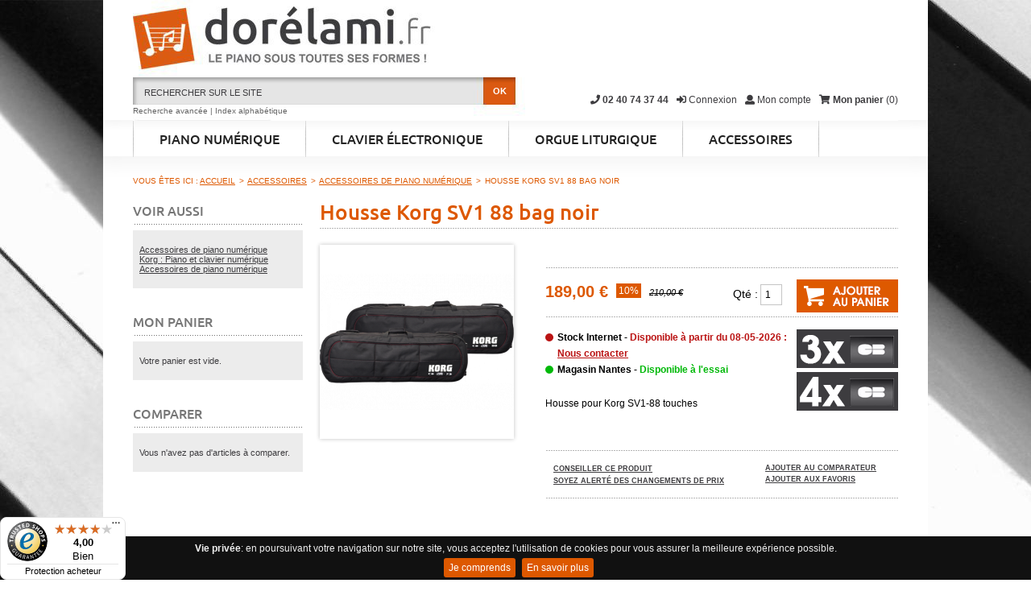

--- FILE ---
content_type: text/html; charset=UTF-8
request_url: https://www.dorelami.fr/housse-korg-sv1-88-bag-noir.html
body_size: 12175
content:
<!DOCTYPE html PUBLIC "-//W3C//DTD XHTML 1.0 Strict//EN" "http://www.w3.org/TR/xhtml1/DTD/xhtml1-strict.dtd"><html
xmlns="http://www.w3.org/1999/xhtml" xml:lang="fr" lang="fr"><head><meta
http-equiv="Content-Type" content="text/html; charset=utf-8" /><title>Housse Korg SV1 88 - Dorélami</title><meta
name="description" content="Housse Korg SV1 88 bag noir - Housse pour Korg SV1-88 touches" /><meta
name="keywords" content="Housse Korg SV1 88 bag noir - Dorelami" /><meta
name="robots" content="INDEX,FOLLOW" /><meta
name="viewport" content="width=device-width,initial-scale=1.0,maximum-scale=1.0,user-scalable=no" /><link
rel="shortcut icon" href="https://www.dorelami.fr/skin/frontend/722z/dorelami/favicon.ico" type="image/x-icon" /><link
rel="icon" sizes="180x180" href="https://www.dorelami.fr/skin/frontend/722z/dorelami/images/favicon.png" /><link
rel="apple-touch-icon" sizes="180x180" href="https://www.dorelami.fr/skin/frontend/722z/dorelami/images/apple-touch-icon.png" /><link
rel="search" type="application/opensearchdescription+xml" href="https://www.dorelami.fr/opensearch.xml" title="Dorélami" /><link
rel="stylesheet" href="https://use.fontawesome.com/releases/v5.0.8/css/solid.css" integrity="sha384-v2Tw72dyUXeU3y4aM2Y0tBJQkGfplr39mxZqlTBDUZAb9BGoC40+rdFCG0m10lXk" crossorigin="anonymous"><link
rel="stylesheet" href="https://use.fontawesome.com/releases/v5.0.8/css/fontawesome.css" integrity="sha384-q3jl8XQu1OpdLgGFvNRnPdj5VIlCvgsDQTQB6owSOHWlAurxul7f+JpUOVdAiJ5P" crossorigin="anonymous"> <script async src="https://www.googletagmanager.com/gtag/js?id=UA-55460240-1"></script> <script>window.dataLayer=window.dataLayer||[];function gtag(){dataLayer.push(arguments);}
gtag('js',new Date());gtag('config','UA-55460240-1');gtag('config','AW-956592132');</script> <!--[if lt IE 7]> <script type="text/javascript">var BLANK_URL='https://www.dorelami.fr/js/blank.html';var BLANK_IMG='https://www.dorelami.fr/js/spacer.gif';</script> <![endif]--><link
rel="stylesheet" type="text/css" href="https://www.dorelami.fr/media/css_secure/d2c38574a87beaf8a6e07b1cd34222a1.css" media="all" /><link
rel="stylesheet" type="text/css" href="https://www.dorelami.fr/media/css_secure/9a041f9ac57de1aa4e00a094591e5b06.css" media="print" /> <script type="text/javascript" src="https://www.dorelami.fr/media/js/1cf7a5e78d330bea1de1194888ada7a9.js"></script> <script type="text/javascript" src="https://www.dorelami.fr/media/js/4875d1a6e5a055f14891ed28804d4cf8.js" defer></script> <link
rel="canonical" href="https://www.dorelami.fr/housse-korg-sv1-88-bag-noir.html" />
<!--[if lt IE 8]><link
rel="stylesheet" type="text/css" href="https://www.dorelami.fr/media/css_secure/5aeae68f06e8b86bb751bd0219055542.css" media="all" />
<![endif]-->
<!--[if lt IE 7]> <script type="text/javascript" src="https://www.dorelami.fr/media/js/0d773987253c7fce00cb8c59acb695be.js"></script> <![endif]--> <script type="text/javascript">/*<![CDATA[*/jQuery(document).ready(function(){jQuery.cookieBar({message:'<strong>Vie priv&eacute;e</strong>: en poursuivant votre navigation sur notre site, vous acceptez l\'utilisation de cookies pour vous assurer la meilleure exp&eacute;rience possible.<br/>',acceptButton:true,acceptText:"Je comprends",acceptFunction:null,declineButton:false,declineText:'Je refuse',declineFunction:null,policyButton:true,policyText:'En savoir plus',policyURL:'/vie-privee',autoEnable:false,acceptOnContinue:false,acceptOnScroll:false,acceptAnyClick:false,expireDays:30,renewOnVisit:false,forceShow:false,effect:'slide',element:'body',append:false,fixed:true,bottom:true,zindex:'9999',});});/*]]>*/</script> <script type="text/javascript">function mageCookiesLoad(){Mage.Cookies.path='/';Mage.Cookies.domain='.www.dorelami.fr';}
if(window.addEventListener){window.addEventListener('load',mageCookiesLoad);}else if(window.attachEvent){window.attachEvent('load',mageCookiesLoad);}</script> <script type="text/javascript">function autoLinksLoad(){autoLinks.setbaseurl('https://www.dorelami.fr/');autoLinks.init();}
if(window.addEventListener){window.addEventListener('load',autoLinksLoad);}else if(window.attachEvent){window.attachEvent('load',autoLinksLoad);}</script> <script type="text/javascript">optionalZipCountries=["AF","ZA","AL","DZ","DE","AD","AO","AI","AQ","AG","AN","SA","AR","AM","AW","AU","AT","AZ","BS","BH","BD","BB","BE","BZ","BM","BT","BO","BA","BW","BN","BR","BG","BF","BI","BY","BJ","KH","CM","CA","CV","CL","CN","CY","CO","KM","CG","KP","KR","CR","HR","CU","CI","DK","DJ","DM","SV","ES","EE","FJ","FI","GA","GM","GH","GI","GD","GL","GR","GP","GU","GT","GG","GN","GQ","GW","GY","GF","GE","GS","HT","HN","HU","IN","ID","IQ","IR","IE","IS","IL","IT","JM","JP","JE","JO","KZ","KE","KG","KI","KW","LA","LS","LV","LB","LY","LR","LI","LT","LU","MK","MG","MY","MW","MV","ML","MT","MA","MQ","MU","MR","YT","MX","MD","MC","MN","MS","ME","MZ","MM","NA","NR","NI","NE","NG","NU","NO","NC","NZ","NP","OM","UG","UZ","PK","PW","PA","PG","PY","NL","PH","PN","PL","PF","PR","PT","PE","QA","HK","MO","RO","GB","RU","RW","CF","DO","CD","CZ","RE","EH","BL","KN","SM","MF","PM","VC","SH","LC","WS","AS","ST","RS","SC","SL","SG","SK","SI","SO","SD","LK","CH","SR","SE","SJ","SZ","SY","SN","TJ","TZ","TW","TD","TF","IO","PS","TH","TL","TG","TK","TO","TT","TN","TM","TR","TV","UA","UY","VU","VE","VN","WF","YE","ZM","ZW","EG","AE","EC","ER","VA","FM","US","ET","BV","CX","NF","IM","KY","CC","CK","FO","HM","FK","MP","MH","UM","SB","TC","VG","VI","AX"];</script> <script type="text/javascript">var Translator=new Translate({"HTML tags are not allowed":"Les balises HTML ne sont pas autoris\u00e9es","Please select an option.":"S\u00e9lectionnez une option","This is a required field.":"Ce champ est obligatoire.","Please enter a valid number in this field.":"Veuillez saisir un nombre valide.","The value is not within the specified range.":"La valeur n'est pas dans la plage sp\u00e9cifi\u00e9e.","Please use numbers only in this field. Please avoid spaces or other characters such as dots or commas.":"Seuls les chiffres sont autoris\u00e9s dans ce champ. \u00c9vitez les espaces ou autres caract\u00e8res tels que les points ou les virgules.","Please use letters only (a-z or A-Z) in this field.":"Veuillez utiliser uniquement des lettres (a-z ou A-Z) dans ce champ.","Please use only letters (a-z), numbers (0-9) or underscore(_) in this field, first character should be a letter.":"Veuillez utiliser uniquement des lettres (a-z), des chiffres (0-9) ou underscore (_) dans ce champ, en commen\u00e7ant par une lettre.","Please use only letters (a-z or A-Z) or numbers (0-9) only in this field. No spaces or other characters are allowed.":"Veuillez utiliser uniquement des lettres (a-z) ou des chiffres (0-9) dans ce champ. Les espaces et autres caract\u00e8res ne sont pas autoris\u00e9s.","Please use only letters (a-z or A-Z) or numbers (0-9) or spaces and # only in this field.":"Veuillez utiliser uniquement des lettres (a-z), des chiffres (0-9), des espaces ou des di\u00e8ses (#) dans ce champ.","Please enter a valid phone number. For example (123) 456-7890 or 123-456-7890.":"Veuillez saisir un num\u00e9ro de t\u00e9l\u00e9phone valide.","Please enter a valid fax number. For example (123) 456-7890 or 123-456-7890.":"Veuillez saisir un num\u00e9ro de fax valide. Par exemple 0123456789.","Please enter a valid date.":"Veuillez saisir une date valide.","Please enter a valid email address. For example johndoe@domain.com.":"Veuillez saisir une adresse email valide. Par exemple prenom.nom@domaine.com","Please use only visible characters and spaces.":"Veuillez utiliser uniquement des caract\u00e8res visibles et des espaces.","Please enter 6 or more characters. Leading or trailing spaces will be ignored.":"Veuillez saisir au moins 6 caract\u00e8res. Les espaces en d\u00e9but ou en fin de cha\u00eene seront ignor\u00e9s.","Please enter 7 or more characters. Password should contain both numeric and alphabetic characters.":"Veuillez saisir au moins 7 caract\u00e8res. Le mot de passe doit contenir \u00e0 la fois des caract\u00e8res num\u00e9riques et alphab\u00e9tiques.","Please make sure your passwords match.":"V\u00e9rifiez que vos mots de passe concordent.","Please enter a valid URL. Protocol is required (http:\/\/, https:\/\/ or ftp:\/\/)":"Veuillez saisir une URL valide. Le protocole est obligatoire (http:\/\/, https:\/\/ ou ftp:\/\/)","Please enter a valid URL. For example http:\/\/www.example.com or www.example.com":"Veuillez saisir une URL valide. Par exemple http:\/\/www.exemple.com ou www.exemple.com","Please enter a valid URL Key. For example \"example-page\", \"example-page.html\" or \"anotherlevel\/example-page\".":"Veuillez saisir une URL valide. Par exemple \"page-exemple\", \"page-exemple.html\" ou \"niveau\/page-exemple\".","Please enter a valid XML-identifier. For example something_1, block5, id-4.":"Veuillez saisir un identifiant XML valide. Par exemple, quelquechose_1, bloc5, id-4.","Please enter a valid social security number. For example 123-45-6789.":"Veuillez saisir un num\u00e9ro de s\u00e9curit\u00e9 sociale valide. Par exemple 123-45-6789.","Please enter a valid zip code. For example 90602 or 90602-1234.":"Veuillez saisir un code postal valide. Par exemple 92100.","Please enter a valid zip code.":"Veuillez saisir un code postal valide.","Please use this date format: dd\/mm\/yyyy. For example 17\/03\/2006 for the 17th of March, 2006.":"Veuillez utiliser ce format de date : jj\/mm\/aaaa. Par exemple, 21\/12\/2012 pour le 21 D\u00e9cembre 2012.","Please enter a valid $ amount. For example $100.00.":"Veuillez saisir un montant valide. Par exemple 100.00 \u20ac.","Please select one of the above options.":"Veuillez choisir une des options ci-dessus.","Please select one of the options.":"Veuillez choisir une des options.","Please select State\/Province.":"Veuillez choisir un \u00e9tat\/province.","Please enter a number greater than 0 in this field.":"Veuillez saisir un nombre sup\u00e9rieur \u00e0 0 dans ce champ.","Please enter a number 0 or greater in this field.":"Veuillez saisir un nombre sup\u00e9rieur ou \u00e9gal \u00e0 0 dans ce champ.","Please enter a valid credit card number.":"Veuillez saisir un num\u00e9ro de carte bancaire valide.","Credit card number does not match credit card type.":"Le num\u00e9ro de carte ne correspond pas au type de carte.","Card type does not match credit card number.":"Le type de carte ne correspond pas au num\u00e9ro de carte.","Incorrect credit card expiration date.":"Mauvaise date d'expiration de carte de cr\u00e9dit.","Please enter a valid credit card verification number.":"Veuillez saisir un num\u00e9ro de v\u00e9rification de carte bancaire valide.","Please use only letters (a-z or A-Z), numbers (0-9) or underscore(_) in this field, first character should be a letter.":"Utilisez uniquement des lettres (a-z ou A-Z), des chiffres (0-9) ou des underscores (_) dans ce champ. Le premier caract\u00e8re doit \u00eatre une lettre.","Please input a valid CSS-length. For example 100px or 77pt or 20em or .5ex or 50%.":"Veuillez saisir une longueur CSS valide. Par exemple 100px ou 77pt ou 20 em ou .5ex ou 50%.","Text length does not satisfy specified text range.":"La longueur du texte ne satisfait pas la plage de texte sp\u00e9cifi\u00e9e.","Please enter a number lower than 100.":"Veuillez saisir un nombre inf\u00e9rieur \u00e0 100.","Please select a file":"S\u00e9lectionnez un fichier","Please enter issue number or start date for switch\/solo card type.":"Veuillez saisir le num\u00e9ro de probl\u00e8me ou une date de d\u00e9but pour le type de carte switch\/solo.","Please wait, loading...":"Veuillez patienter, chargement en cours...","This date is a required value.":"Cette date est obligatoire.","Please enter a valid day (1-%d).":"Veuillez saisir un jour valide (1-%d).","Please enter a valid month (1-12).":"Veuillez saisir un mois valide (1-12).","Please enter a valid year (1900-%d).":"Veuillez saisir une ann\u00e9e valide (1900-%d).","Please enter a valid full date":"Veuillez saisir une date compl\u00e8te valide.","Please enter a valid date between %s and %s":"Veuillez saisir une date valide entre %s et %s","Please enter a valid date equal to or greater than %s":"Veuillez saisir une date valide sup\u00e9rieure ou \u00e9gale \u00e0 %s","Please enter a valid date less than or equal to %s":"Veuillez saisir une date valide inf\u00e9rieure ou \u00e9gale \u00e0 %s","Complete":"Termin\u00e9e","Add Products":"Ajouter des produits","Please choose to register or to checkout as a guest":"Choisissez de vous enregistrer ou de passer votre commande en tant qu'invit\u00e9","Your order cannot be completed at this time as there is no shipping methods available for it. Please make necessary changes in your shipping address.":"Vous ne pouvez pas continuer votre commande car aucun mode de livraison n'est disponible pour votre adresse.","Please specify payment method.":"Choisissez un mode de paiement.","Your order cannot be completed at this time as there is no payment methods available for it.":"Vous ne pouvez pas continuer votre commande car aucun mode de paiement n'est disponible.","Insert Widget...":"Ins\u00e9rer un widget..."});</script></head><body
class="layout-2col-left not-homepage customer-not-logged product-id-1 type-product catalog-product-view catalog-product-view product-housse-korg-sv1-88-bag-noir"><noscript><div
id="container-global-site-notice"><div
class="content"><div
class="global-site-notice noscript-notice"><p>
<strong>Javascript est désactivé dans votre navigateur.</strong><br
/>
Javascript doit être activé dans votre navigateur pour utiliser toutes les fonctionnalités de ce site.</p></div></div></div>
</noscript><div
id="container-body"><div
id="container-body2"><div
id="container-body3"><div
id="container-body4"><div
id="container-body5"><div
id="container-body6"><div
id="container-main"><div
class="page"><div
id="container-header"><div
id="container-logo">
<a
href="https://www.dorelami.fr/" title="Dorélami, vente piano et clavier numérique" class="hide-text"><strong>Dorélami, vente piano et clavier numérique</strong></a></div><div
id="container-top-links"><ul
class="links no-list"><li
class="top-link-tel first"><a
href="tel:+33240743744" title="Service clients par téléphone du mardi au samedi de 10h à 12h30 et de 14 h à 19h" class="top-link-tel"><i
class="fas fa-phone"></i><span
class="txt"> 02 40 74 37 44</span></a></li><li
class="top-link-login"><a
href="https://www.dorelami.fr/customer/account/login/" title="Connexion" class="top-link-login"><i
class="fas fa-sign-in-alt"></i><span
class="txt"> Connexion</span></a></li><li
class="top-link-myaccount"><a
href="https://www.dorelami.fr/customer/account/" title="Mon compte" class="top-link-myaccount"><i
class="fas fa-user"></i><span
class="txt"> Mon compte</span></a></li><li
class="top-link-cart last"><a
href="https://www.dorelami.fr/checkout/cart/" title="0 article dans le panier" class="top-link-cart"><span
class="mycart"><i
class="fas fa-shopping-cart"></i><span
class="txt"> Mon panier </span></span><span
class="mycart-nb">(0)</span></a></li></ul></div><div
id="container-search"><form
id="search_mini_form" action="https://www.dorelami.fr/catalogsearch/result/" method="get"><div
class="form-search">
<label
for="search">Rechercher :</label>
<input
id="search" type="text" name="q" value="" class="input-text" maxlength="128" />
<button
type="submit" title="OK" class="button hide-text"><span><span>OK</span></span></button><div
id="search_autocomplete" class="search-autocomplete"></div> <script type="text/javascript">var searchForm=new Varien.searchForm('search_mini_form','search','Rechercher sur le site');searchForm.initAutocomplete('https://www.dorelami.fr/catalogsearch/ajax/suggest/','search_autocomplete');</script> </div></form></div><div
id="container-search-advanced">
<a
href="https://www.dorelami.fr/recherche-avancee/" title="Recherche avancée" class="go-advanced-search">Recherche avancée</a> | <a
href="https://www.dorelami.fr/recherche-alphabetique/" title="Recherche alphabétique" class="go-alphabetique-search">Index alphabétique</a></div><div
id="container-menu" class="clearfix"><div
class="nav-container"><ul
id="nav" class="no-list clearfix"><li
class="level0 nav-1 level-top first parent">
<a
href="https://www.dorelami.fr/piano-numerique.html" class="level-top">
<span>Piano numérique</span>
</a><ul
class="level0"><li
class="level1 nav-1-1 first">
<a
href="https://www.dorelami.fr/piano-numerique/piano-numerique-portable.html">
<span>Piano numérique portable</span>
</a></li><li
class="level1 nav-1-2">
<a
href="https://www.dorelami.fr/piano-numerique/piano-numerique-meuble.html">
<span>Piano numérique meuble</span>
</a></li><li
class="level1 nav-1-3">
<a
href="https://www.dorelami.fr/piano-numerique/piano-numerique-hybride.html">
<span>Piano numérique hybride</span>
</a></li><li
class="level1 nav-1-4">
<a
href="https://www.dorelami.fr/piano-numerique/piano-de-scene.html">
<span>Piano de scène</span>
</a></li><li
class="level1 nav-1-5 last">
<a
href="https://www.dorelami.fr/piano-numerique/accessoires-de-piano-numerique.html">
<span>Accessoires de piano numérique</span>
</a></li></ul></li><li
class="level0 nav-2 level-top parent">
<a
href="https://www.dorelami.fr/clavier.html" class="level-top">
<span>Clavier électronique</span>
</a><ul
class="level0"><li
class="level1 nav-2-1 first">
<a
href="https://www.dorelami.fr/clavier/clavier-arrangeur.html">
<span>Clavier arrangeur</span>
</a></li><li
class="level1 nav-2-2">
<a
href="https://www.dorelami.fr/clavier/clavier-maitre.html">
<span>Clavier maître</span>
</a></li><li
class="level1 nav-2-3">
<a
href="https://www.dorelami.fr/clavier/clavier-synthetiseur.html">
<span>Clavier synthétiseur</span>
</a></li><li
class="level1 nav-2-4 last">
<a
href="https://www.dorelami.fr/clavier/accessoires-de-clavier.html">
<span>Accessoires de clavier</span>
</a></li></ul></li><li
class="level0 nav-3 level-top parent">
<a
href="https://www.dorelami.fr/orgue-liturgique.html" class="level-top">
<span>Orgue liturgique</span>
</a><ul
class="level0"><li
class="level1 nav-3-1 first">
<a
href="https://www.dorelami.fr/orgue-liturgique/orgue-liturgique-portable.html">
<span>Orgue liturgique portable</span>
</a></li><li
class="level1 nav-3-2 last">
<a
href="https://www.dorelami.fr/orgue-liturgique/orgue-liturgique-meuble.html">
<span>Orgue liturgique meuble</span>
</a></li></ul></li><li
class="level0 nav-4 level-top last parent">
<a
href="https://www.dorelami.fr/accessoires.html" class="level-top">
<span>Accessoires</span>
</a><ul
class="level0"><li
class="level1 nav-4-1 first">
<a
href="https://www.dorelami.fr/accessoires/accessoires-piano-numerique.html">
<span>Accessoires de piano numérique</span>
</a></li><li
class="level1 nav-4-2 last">
<a
href="https://www.dorelami.fr/accessoires/accessoires-clavier.html">
<span>Accessoires de clavier</span>
</a></li></ul></li></ul></div><div
id="menu-mask"></div> <script type="text/javascript">/*<![CDATA[*/if('ontouchstart'in window&&!window.navigator.msPointerEnabled){links=$$('#container-menu li.parent > a');for(i=0;i<links.length;i++){links[i].clicked=false;links[i].onclick=function(){if(this.clicked==false){for(j=0;j<links.length;j++){links[j].clicked=false;}
this.clicked=true;$('menu-mask').addClassName('hover');return false;}else{this.clicked=false;}}}
Event.observe($('menu-mask'),'mouseover',function(){for(i=0;i<links.length;i++){links[i].clicked=false;}
$('menu-mask').removeClassName('hover');});}/*]]>*/</script> <div
id="mobile-menu" class="dl-menuwrapper">
<button
class="dl-trigger">Menu</button><ul
class="dl-menu"><li
class="level0 nav-1 level-top first parent">
<a
href="https://www.dorelami.fr/piano-numerique.html" class="level-top">
<span>Piano numérique</span>
</a><ul
class="dl-submenu level0"><li
class="level1 nav-1-1 first">
<a
href="https://www.dorelami.fr/piano-numerique/piano-numerique-portable.html">
<span>Piano numérique portable</span>
</a></li><li
class="level1 nav-1-2">
<a
href="https://www.dorelami.fr/piano-numerique/piano-numerique-meuble.html">
<span>Piano numérique meuble</span>
</a></li><li
class="level1 nav-1-3">
<a
href="https://www.dorelami.fr/piano-numerique/piano-numerique-hybride.html">
<span>Piano numérique hybride</span>
</a></li><li
class="level1 nav-1-4">
<a
href="https://www.dorelami.fr/piano-numerique/piano-de-scene.html">
<span>Piano de scène</span>
</a></li><li
class="level1 nav-1-5 last">
<a
href="https://www.dorelami.fr/piano-numerique/accessoires-de-piano-numerique.html">
<span>Accessoires de piano numérique</span>
</a></li></ul></li><li
class="level0 nav-2 level-top parent">
<a
href="https://www.dorelami.fr/clavier.html" class="level-top">
<span>Clavier électronique</span>
</a><ul
class="dl-submenu level0"><li
class="level1 nav-2-1 first">
<a
href="https://www.dorelami.fr/clavier/clavier-arrangeur.html">
<span>Clavier arrangeur</span>
</a></li><li
class="level1 nav-2-2">
<a
href="https://www.dorelami.fr/clavier/clavier-maitre.html">
<span>Clavier maître</span>
</a></li><li
class="level1 nav-2-3">
<a
href="https://www.dorelami.fr/clavier/clavier-synthetiseur.html">
<span>Clavier synthétiseur</span>
</a></li><li
class="level1 nav-2-4 last">
<a
href="https://www.dorelami.fr/clavier/accessoires-de-clavier.html">
<span>Accessoires de clavier</span>
</a></li></ul></li><li
class="level0 nav-3 level-top parent">
<a
href="https://www.dorelami.fr/orgue-liturgique.html" class="level-top">
<span>Orgue liturgique</span>
</a><ul
class="dl-submenu level0"><li
class="level1 nav-3-1 first">
<a
href="https://www.dorelami.fr/orgue-liturgique/orgue-liturgique-portable.html">
<span>Orgue liturgique portable</span>
</a></li><li
class="level1 nav-3-2 last">
<a
href="https://www.dorelami.fr/orgue-liturgique/orgue-liturgique-meuble.html">
<span>Orgue liturgique meuble</span>
</a></li></ul></li><li
class="level0 nav-4 level-top last parent">
<a
href="https://www.dorelami.fr/accessoires.html" class="level-top">
<span>Accessoires</span>
</a><ul
class="dl-submenu level0"><li
class="level1 nav-4-1 first">
<a
href="https://www.dorelami.fr/accessoires/accessoires-piano-numerique.html">
<span>Accessoires de piano numérique</span>
</a></li><li
class="level1 nav-4-2 last">
<a
href="https://www.dorelami.fr/accessoires/accessoires-clavier.html">
<span>Accessoires de clavier</span>
</a></li></ul></li></ul></div> <script type="text/javascript">$jQuery(function(){$jQuery('#mobile-menu').dlmenu({animationClasses:{classin:'dl-animate-in-2',classout:'dl-animate-out-2'}});});</script> </div></div><div
id="container-main2"><div
id="container-center" class="layout-2col-left clearfix"><div
class="breadcrumbs"><ul
class="no-list"><li
class="before">
<span>Vous &ecirc;tes ici :</span></li><li
itemscope itemtype="http://data-vocabulary.org/Breadcrumb" class="home first">
<a
itemprop="url" href="https://www.dorelami.fr/" title="Accueil"><span
itemprop="title">Accueil</span></a>
<span
class="separator">&gt;</span></li><li
itemscope itemtype="http://data-vocabulary.org/Breadcrumb" class="category1539">
<a
itemprop="url" href="https://www.dorelami.fr/accessoires.html" title="Accessoires"><span
itemprop="title">Accessoires</span></a>
<span
class="separator">&gt;</span></li><li
itemscope itemtype="http://data-vocabulary.org/Breadcrumb" class="category1542 lastcat"><h2 class="breadcrumbs"> <a
itemprop="url" href="https://www.dorelami.fr/accessoires/accessoires-piano-numerique.html" title="Accessoires de piano numérique"><span
itemprop="title">Accessoires de piano numérique</span></a></h2> <span
class="separator">&gt;</span></li><li
itemscope itemtype="http://data-vocabulary.org/Breadcrumb" class="product last">
<a
itemprop="url" href="https://www.dorelami.fr/housse-korg-sv1-88-bag-noir.html#nav" title="Housse Korg SV1 88 bag noir"><span
itemprop="title">Housse Korg SV1 88 bag noir</span></a></li></ul></div><div
id="col-main"><style type="text/css">#container-body{background-image:url("https://www.dorelami.fr/media/catalog/category/piano_numerique_3.jpg")}</style> <script type="text/javascript">var optionsPrice=new Product.OptionsPrice([]);</script> <div
id="messages_product_view"></div><div
class="product-view"><div
class="product-essential"><form
action="https://www.dorelami.fr/checkout/cart/add/uenc/aHR0cHM6Ly93d3cuZG9yZWxhbWkuZnIvaG91c3NlLWtvcmctc3YxLTg4LWJhZy1ub2lyLmh0bWw_X19fU0lEPVU,/product/456/" method="post" id="product_addtocart_form"><div
class="no-display">
<input
type="hidden" name="product" value="456" />
<input
type="hidden" name="related_product" id="related-products-field" value="" /></div><div
class="product-name"><h1>Housse Korg SV1 88 bag noir</h1></div><div
class="product-shop"><div
class="product-addthis clearfix"></div><div
class="product-prices clearfix"><p
class="availability in-stock">Disponibilité : <span>en stock</span></p><div
class="price-box"><p
class="special-price">
<span
class="regular-price" id="product-price-456">
<span
class="price">189,00 €</span> </span></p><p
class="special-discount" title="Ce produit bénéficie de nos tarifs, cela vous permet d'économiser 10&#37; sur le prix conseillé.">
<span
class="discount-label"></span>
<span
class="discount" id="product-discount-456">
10%
</span></p><p
class="old-price" title="Ce produit bénéficie de nos tarifs, cela vous permet d'économiser 10&#37; sur le prix conseillé.">
<span
class="price-label">Prix conseillé:</span>
<span
class="price" id="old2-price-456">
210,00 € </span></p></div><div
class="add-to-box"><div
class="add-to-cart">
<label
for="qty">Qté :</label>
<input
type="text" name="qty" id="qty" maxlength="12" value="1" title="Qté" class="input-text qty" />
<button
type="button" title="Ajouter au panier" class="button btn-cart" onclick="productAddToCartForm.submit(this)"><span><span>Ajouter au panier</span></span></button></div></div></div><div
class="paiementxfois">
<a
class="paiement3foissansfrais" href="javascript:" title="Payez ce produit par carte bancaire en 3 fois"></a>
<a
class="paiement4foissansfrais" href="javascript:" title="Payez ce produit par carte bancaire en 4 fois"></a></div><div
class="dorelami-stock"><div
class="stock-magasin stock-internet stock-red" title="En cours de réapprovisionnement">Stock Internet - <span
class="stock-red">Disponible à partir du 08-05-2026 : <a
rel="nofollow" href="https://www.dorelami.fr/contacts/index/index/comment/Qm9uam91ciwKCkplIHNvdWhhaXRlcmFpcyDDqnRyZSBpbmZvcm3DqSBkZSBsYSBkaXNwb25pYmlsaXTDqSBkZSBjZSBwcm9kdWl0IDogCkhvdXNzZSBLb3JnIFNWMSA4OCBiYWcgbm9pciAoUsOpZi4gT1JHQUNDSE9VS09SU1YxODhCKQ==/">Nous contacter</a></span></div><div
class="stock-magasin stock-nantes stock-green" title="Disponible à l'essai uniquement">
<span
class="stock-more" onclick="$$('.info-magasin').each(function(popup){popup.hide()});$('info-nantes-456').show();">Magasin Nantes - <span
class="stock-green">Disponible à l'essai</span></span><div
id="info-nantes-456" class="info-magasin info-nantes" style="display: none;" title=""><div
class="title">Magasin Desevedavy à Nantes</div><p>
<strong>Rond-Point du Croisy</strong><br
/>
<strong>Route de Vannes</strong><br
/>
<strong>44700 ORVAULT</strong></p><p>
<strong>Tél. : 02 40 74 37 44</strong><br
/>
<strong>Fax : 02 40 29 45 83</strong><br
/>
<strong>Email : <a
href="mailto:nantes@desevedavy-musique.fr">nantes@desevedavy-musique.fr</a></strong></p><p>Nos conseillers de vente sont à votre disposition pour vous présenter cet instrument.<p><p>Si vous voulez essayer l’instrument ou si vous voulez acheter (puis emporter immédiatement l’instrument chez vous), <strong>nous vous encourageons à appeler le magasin pour prendre un rendez-vous.</strong></p><p
style="text-align:right;"><a
href="/magasin-nantes">En savoir plus sur le magasin de Nantes</a><p><div
class="close" title="Fermer" onclick="$('info-nantes-456').hide();">x</div></div></div></div><div
class="short-description"><h4 class="h2 display-none">Description rapide</h4><div
class="std">Housse pour Korg SV1-88 touches</div></div><div
class="product-links"><div
class="product-links2 clearfix"><div
class="product-links-left"><p
class="email-friend"><a
href="https://www.dorelami.fr/sendfriend/product/send/id/456/">Conseiller ce produit</a></p><p
class="alert-price link-price-alert">
<a
href="https://www.dorelami.fr/productalert/add/price/product_id/456/uenc/aHR0cHM6Ly93d3cuZG9yZWxhbWkuZnIvaG91c3NlLWtvcmctc3YxLTg4LWJhZy1ub2lyLmh0bWw,/" title="Soyez alerté des changements de prix">Soyez alerté des changements de prix</a></p></div><div
class="product-links-right"><ul
class="add-to-links"><li><span
class="separator">|</span> <a
href="https://www.dorelami.fr/catalog/product_compare/add/product/456/uenc/aHR0cHM6Ly93d3cuZG9yZWxhbWkuZnIvaG91c3NlLWtvcmctc3YxLTg4LWJhZy1ub2lyLmh0bWw,/" class="link-compare">Ajouter au comparateur</a></li><li><a
href="https://www.dorelami.fr/wishlist/index/add/product/456/" onclick="productAddToCartForm.submitLight(this, this.href); return false;" class="link-wishlist">Ajouter aux favoris</a></li></ul></div></div></div></div><div
class="product-img-box"><p
class="product-image product-image-zoom">
<a
class="ig_lightbox2" rel="ig_lightbox2" href="https://www.dorelami.fr/media/catalog/product/cache/1/image/980x600/e5c3f25dbe2a3021345b55270d5894a1/h/o/housse_korg_sv1_88_bag_noir/housse-korg-sv1-88-bag-noir-30.png" title="">
<img
id="image"
src="https://www.dorelami.fr/media/catalog/product/cache/1/image/241x241/5e06319eda06f020e43594a9c230972d/h/o/housse_korg_sv1_88_bag_noir/housse-korg-sv1-88-bag-noir-30.png"
alt="Housse Korg SV1 88 bag noir"
title="Housse Korg SV1 88 bag noir"
/>
</a></p><div
class="more-views"><h4 class="h2 display-none">Plus de vues</h4><ul
class="no-list clearfix"></ul></div> <script type="text/javascript">$jQuery(".ig_lightbox2").colorbox({"transition":"elastic","speed":350,"scalePhotos":0,"opacity":0.85,"returnFocus":1,"preloading":1,"overlayClose":1,"escKey":1,"arrowKey":1,"loop":1,"current":"image {current} sur {total}","previous":"Pr\u00e9c\u00e9dent","next":"Suivant","close":"Fermer","width":"","height":"","innerWidth":"","innerHeight":"","initialWidth":300,"initialHeight":100,"slideshow":1,"slideshowSpeed":2500,"slideshowAuto":0,"slideshowStart":"Lancer le diaporama","slideshowStop":"Arr\u00eater le diaporama","fixed":1,"rel":"ig_lightbox2"});</script> </div><div
class="clearer"></div><div
class="long-description"><h4 class="h2">Autres informations</h4><div
class="std">Housse pour Korg SV1-88 touches</div></div><div
class="video"><h4 class="h2">Découvrir le produit en vidéo</h4><div
class="std">
<iframe
width="718" height="404" src="//www.youtube.com/embed/fHyk25K-MyM?rel=0&amp;wmode=opaque" frameborder="0" allowfullscreen></iframe></div></div></form> <script type="text/javascript">/*<![CDATA[*/var productAddToCartForm=new VarienForm('product_addtocart_form');productAddToCartForm.submit=function(button,url){if(this.validator.validate()){var form=this.form;var oldUrl=form.action;if(url){form.action=url;}
var e=null;try{this.form.submit();}catch(e){}
this.form.action=oldUrl;if(e){throw e;}
if(button&&button!='undefined'){button.disabled=true;}}}.bind(productAddToCartForm);productAddToCartForm.submitLight=function(button,url){if(this.validator){var nv=Validation.methods;delete Validation.methods['required-entry'];delete Validation.methods['validate-one-required'];delete Validation.methods['validate-one-required-by-name'];for(var methodName in Validation.methods){if(methodName.match(/^validate-datetime-.*/i)){delete Validation.methods[methodName];}}
if(this.validator.validate()){if(url){this.form.action=url;}
this.form.submit();}
Object.extend(Validation.methods,nv);}}.bind(productAddToCartForm);/*]]>*/</script> </div><div
class="product-collateral"><div
class="box-collateral box-trustedshops_review_tab"><h4 class="h2">Avis Trusted Shops</h4><div
id="ts_product_sticker"></div></div><h4 class="h2">Caractéristiques</h4><table
class="data-table" id="product-attribute-specs-table"><col
width="25%" /><col
/><tbody><tr><th
class="label">Marque</th><td
class="data">
KORG</td></tr><tr><th
class="label">Nombre de notes</th><td
class="data">
88 notes</td></tr><tr><th
class="label">Type Accessoires</th><td
class="data">
Housses clavier</td></tr><tr><th
class="label">Etat</th><td
class="data">
Neuf</td></tr><tr><th
class="label">Finition</th><td
class="data">
Noir mat</td></tr><tr><th
class="label">Poids (kg)</th><td
class="data">
3.5</td></tr></tbody></table> <script type="text/javascript">decorateTable('product-attribute-specs-table')</script> <div
class="box-upsell"><h3 class="h2">Dorélami vous recommande aussi</h3><ul
class="no-list"><li
class="item-1">
<a
href="https://www.dorelami.fr/housse-kawai-sc-1.html" title="" class="product-image"><img
src="https://www.dorelami.fr/media/catalog/product/cache/1/small_image/160x/5e06319eda06f020e43594a9c230972d/k/a/kawai_softcase_sc_1/housse-kawai-sc-1-20.jpeg" width="160" height="160" alt="Housse Kawai SC-1" /></a><h3 class="product-name"><a
href="https://www.dorelami.fr/housse-kawai-sc-1.html" title="Housse Kawai SC-1">Housse Kawai SC-1</a></h3><div
class="price-box"><p
class="special-price">
<span
class="regular-price" id="product-price-2325-upsell">
<span
class="price">179,00 €</span> </span></p><p
class="special-discount" title="Ce produit bénéficie de nos tarifs, cela vous permet d'économiser 11&#37; sur le prix conseillé.">
<span
class="discount-label"></span>
<span
class="discount" id="product-discount-2325-upsell">
11%
</span></p><p
class="old-price" title="Ce produit bénéficie de nos tarifs, cela vous permet d'économiser 11&#37; sur le prix conseillé.">
<span
class="price-label">Prix conseillé:</span>
<span
class="price" id="old2-price-2325-upsell">
200,00 € </span></p></div></li><li
class="item-2">
<a
href="https://www.dorelami.fr/housse-viscount-cantorum-duo.html" title="" class="product-image"><img
src="https://www.dorelami.fr/media/catalog/product/cache/1/small_image/160x/5e06319eda06f020e43594a9c230972d/h/o/housse_viscount_cantorum_duo/housse-viscount-cantorum-duo-20.jpg" width="160" height="160" alt="Housse Viscount Cantorum duo" /></a><h3 class="product-name"><a
href="https://www.dorelami.fr/housse-viscount-cantorum-duo.html" title="Housse Viscount Cantorum duo">Housse Viscount Cantorum duo</a></h3><div
class="price-box">
<span
class="regular-price" id="product-price-1819-upsell">
<span
class="price">190,00 €</span> </span></div></li><li
class="item-3">
<a
href="https://www.dorelami.fr/nord-softcase-1.html" title="" class="product-image"><img
src="https://www.dorelami.fr/media/catalog/product/cache/1/small_image/160x/5e06319eda06f020e43594a9c230972d/n/o/nord_softcase_1/nord-softcase-1-20.jpg" width="160" height="160" alt="Nord Softcase 1" /></a><h3 class="product-name"><a
href="https://www.dorelami.fr/nord-softcase-1.html" title="Nord Softcase 1">Nord Softcase 1</a></h3><div
class="price-box"><p
class="special-price">
<span
class="regular-price" id="product-price-1554-upsell">
<span
class="price">169,00 €</span> </span></p><p
class="special-discount" title="Ce produit bénéficie de nos tarifs, cela vous permet d'économiser 11&#37; sur le prix conseillé.">
<span
class="discount-label"></span>
<span
class="discount" id="product-discount-1554-upsell">
11%
</span></p><p
class="old-price" title="Ce produit bénéficie de nos tarifs, cela vous permet d'économiser 11&#37; sur le prix conseillé.">
<span
class="price-label">Prix conseillé:</span>
<span
class="price" id="old2-price-1554-upsell">
189,00 € </span></p></div></li><li
class="item-4">
<a
href="https://www.dorelami.fr/housse-korg-pour-sv173-bag-noir.html" title="" class="product-image"><img
src="https://www.dorelami.fr/media/catalog/product/cache/1/small_image/160x/5e06319eda06f020e43594a9c230972d/h/o/housse_korg_sv1_88_bag_noir_1/housse-korg-pour-sv173-bag-noir-20.png" width="160" height="160" alt="Housse Korg SV1 73 bag noir" /></a><h3 class="product-name"><a
href="https://www.dorelami.fr/housse-korg-pour-sv173-bag-noir.html" title="Housse Korg SV1 73 bag noir">Housse Korg SV1 73 bag noir</a></h3><div
class="price-box"><p
class="special-price">
<span
class="regular-price" id="product-price-455-upsell">
<span
class="price">179,00 €</span> </span></p><p
class="special-discount" title="Ce produit bénéficie de nos tarifs, cela vous permet d'économiser 10&#37; sur le prix conseillé.">
<span
class="discount-label"></span>
<span
class="discount" id="product-discount-455-upsell">
10%
</span></p><p
class="old-price" title="Ce produit bénéficie de nos tarifs, cela vous permet d'économiser 10&#37; sur le prix conseillé.">
<span
class="price-label">Prix conseillé:</span>
<span
class="price" id="old2-price-455-upsell">
199,00 € </span></p></div></li><li
class="item-1">
<a
href="https://www.dorelami.fr/housse-semi-rigide-pour-clavier-gator-gk-49-notes.html" title="" class="product-image"><img
src="https://www.dorelami.fr/media/catalog/product/cache/1/small_image/160x/5e06319eda06f020e43594a9c230972d/h/o/housse_semi_rigide_pour_clavier_gator_gk_49_notes/housse-semi-rigide-pour-clavier-gator-gk-49-notes-20.png" width="160" height="160" alt="Housse semi rigide Gator GK 49 notes" /></a><h3 class="product-name"><a
href="https://www.dorelami.fr/housse-semi-rigide-pour-clavier-gator-gk-49-notes.html" title="Housse semi rigide Gator GK 49 notes">Housse semi rigide Gator GK 49 notes</a></h3><div
class="price-box">
<span
class="regular-price" id="product-price-954-upsell">
<span
class="price">188,00 €</span> </span></div></li></ul></div></div> <script type="text/javascript">gtag('event','page_view',{'send_to':'AW-956592132','value':'189.00','items':[{'id':'ORGACCHOUKORSV188B','google_business_vertical':'retail'}]});</script> <div
itemscope itemtype="http://schema.org/Product"><meta
itemprop="name" content="Housse Korg SV1 88 bag noir" /><meta
itemprop="sku" content="ORGACCHOUKORSV188B" /><meta
itemprop="brand" content="KORG" /><div
itemprop="offers" itemscope itemtype="http://schema.org/Offer"><meta
itemprop="price" content="189.00" /><meta
itemprop="priceCurrency" content="EUR" /><meta
itemprop="availability" itemtype="http://schema.org/ItemAvailability" content="http://schema.org/OutOfStock" /><meta
itemprop="itemCondition" itemtype="http://schema.org/OfferItemCondition" content="http://schema.org/NewCondition" /></div></div></div> <script type="text/javascript">var lifetime=3600;var expireAt=Mage.Cookies.expires;if(lifetime>0){expireAt=new Date();expireAt.setTime(expireAt.getTime()+lifetime*1000);}
Mage.Cookies.set('external_no_cache',1,expireAt);</script> </div><div
id="col-left" class="sidebar"><div
class="block block-categories"><div
class="block-title">
<strong><span>Voir aussi</span></strong></div><div
class="block-content"><ul
class="no-list"><li><a
href="https://www.dorelami.fr/piano-numerique/accessoires-de-piano-numerique.html">Accessoires de piano numérique</a></li></ul><ul
class="no-list"><li><a
href="https://www.dorelami.fr/marques/korg.html">Korg : Piano et clavier numérique</a></li></ul><ul
class="no-list"><li><a
href="https://www.dorelami.fr/accessoires/accessoires-piano-numerique.html">Accessoires de piano numérique</a></li></ul></div></div><div
class="block block-cart"><div
class="block-title">
<strong><span>Mon panier</span></strong></div><div
class="block-content"><p
class="empty">Votre panier est vide.</p></div></div><div
class="block block-list block-compare"><div
class="block-title">
<strong><span>Comparer </span></strong></div><div
class="block-content"><p
class="empty">Vous n'avez pas d'articles à comparer.</p></div></div></div></div><div
id="container-footer"><div
id="container-footer2"><div
class="b-flexible-menu-bottom-container no-icon"><ul
class="col-1"><li
class="item-num-1 item-level-0 item-col-1 item-id-5 parent"><span>Infos pratiques</span></li><li
class="item-num-2 item-level-1 item-col-1 item-id-12 ">&gt; <a
href="/contacts"><span>Nous contacter</span></a></li><li
class="item-num-3 item-level-1 item-col-1 item-id-13 ">&gt; <a
href="/catalogue"><span>Plan du site</span></a></li><li
class="item-num-4 item-level-1 item-col-1 item-id-14 ">&gt; <a
href="/recherche-avancee"><span>Recherche avancée</span></a></li><li
class="item-num-5 item-level-1 item-col-1 item-id-15 ">&gt; <a
href="/recherches-populaires"><span>Recherches populaires</span></a></li></ul><ul
class="col-2"><li
class="item-num-6 item-level-0 item-col-2 item-id-6 parent"><span>&nbsp;</span></li><li
class="item-num-7 item-level-1 item-col-2 item-id-16 ">&gt; <a
href="/nouveaux-produits"><span>Nouveautés</span></a></li><li
class="item-num-8 item-level-1 item-col-2 item-id-19 ">&gt; <a
href="/cgv"><span>Conditions générales de vente</span></a></li><li
class="item-num-9 item-level-1 item-col-2 item-id-26 ">&gt; <a
href="/cgv#retractation"><span>Droit de rétractation</span></a></li><li
class="item-num-10 item-level-1 item-col-2 item-id-20 ">&gt; <a
href="/mentions-legales"><span>Mentions légales</span></a></li></ul><ul
class="col-3"><li
class="item-num-11 item-level-0 item-col-3 item-id-7 parent"><span>&nbsp;</span></li><li
class="item-num-12 item-level-1 item-col-3 item-id-21 ">&gt; <a
href="/vie-privee"><span>Politique de confidentialité</span></a></li><li
class="item-num-13 item-level-1 item-col-3 item-id-22 ">&gt; <a
href="/informations-pratiques"><span>Informations pratiques</span></a></li><li
class="item-num-14 item-level-1 item-col-3 item-id-23 ">&gt; <a
href="/espace-client"><span>Espace client</span></a></li></ul></div><div
id="container-paiement" class="default"><div
class="label">Paiement sécurisé</div>
<span
id="go-paiement" class="hide-text" title="Paiement sécurisé">Paiement sécurisé</span></div></div><div
id="container-tags"><p
style="text-align: left;">&nbsp;<a
href="https://www.dorelami.fr/marques.html" title="Marques Pianos Claviers Orgues Accessoires"><img
style="display: block; margin-left: auto; margin-right: auto;" title="Dor&eacute;lami_logos_marques_piano" src="https://www.dorelami.fr/media/wysiwyg/LOGO_MARQUES_DORELAMI_838X163.jpg" alt="" /></a></p><p
style="text-align: center;">&nbsp;<span
style="text-align: center;">&nbsp; &nbsp;</span>&nbsp; &nbsp; &nbsp;&nbsp;&nbsp;</p><p
style="text-align: center;">&nbsp;</p><p
style="text-align: left;">&nbsp;</p></div></div></div></div></div></div></div></div></div></div></div> <script type="text/javascript">var _smartsupp={},_isSmartsuppCheckout=false;if(navigator.userAgent.indexOf('Chrome')==-1||_isSmartsuppCheckout==false){_smartsupp.key='20db9232adb11e7874822eaf0bcea5cd066a3cbf';_smartsupp.cookieDomain='';window.smartsupp||(function(d){var o=smartsupp=function(){o._.push(arguments)},s=d.getElementsByTagName('script')[0],c=d.createElement('script');o._=[];c.async=true;c.type='text/javascript';c.charset='utf-8';c.src='//www.smartsuppchat.com/loader.js';s.parentNode.insertBefore(c,s);})(document);smartsupp("name"," ");}</script> <script type="text/javascript">(function(){var _tsid='X9D982BF6D02521E469D323954F09315F';_tsConfig={'yOffset':'0','variant':'custom_reviews','customElementId':'customtrustbadge','trustcardDirection':'topRight','customBadgeWidth':'','customBadgeHeight':'','disableResponsive':'false','disableTrustbadge':'false','trustCardTrigger':'mouseenter','customCheckoutElementId':''};var _ts=document.createElement('script');_ts.type='text/javascript';_ts.charset='utf-8';_ts.async=true;_ts.src='//widgets.trustedshops.com/js/'+_tsid+'.js';var __ts=document.getElementsByTagName('script')[0];__ts.parentNode.insertBefore(_ts,__ts);})();</script> <script type="text/javascript">_tsProductReviewsConfig={tsid:'X9D982BF6D02521E469D323954F09315F',sku:['ORGACCHOUKORSV188B'],variant:'productreviews',borderColor:'#ffffff',locale:'fr_FR',backgroundColor:' #ffffff',starColor:'#FFDC0F',starSize:'15px',ratingSummary:'false',maxHeight:'1550px','element':'#ts_product_sticker',hideEmptySticker:'false',introtext:''};var scripts=document.getElementsByTagName('SCRIPT'),me=scripts[scripts.length-1];var _ts=document.createElement('SCRIPT');_ts.type='text/javascript';_ts.async=true;_ts.charset='utf-8';_ts.src='//widgets.trustedshops.com/reviews/tsSticker/tsProductSticker.js';me.parentNode.insertBefore(_ts,me);_tsProductReviewsConfig.script=_ts;</script> <script type="text/javascript">if(typeof(addthis_config)!='undefined'){addthis.init();}</script> <div
id="customtrustbadge"></div><!-- AMFPC|Cache Hit|0.006s --></body></html>

--- FILE ---
content_type: text/css
request_url: https://www.dorelami.fr/media/css_secure/d2c38574a87beaf8a6e07b1cd34222a1.css
body_size: 32467
content:
.swiper-container{margin-left:auto;margin-right:auto;position:relative;overflow:hidden;z-index:1}.swiper-container-no-flexbox .swiper-slide{float:left}.swiper-container-vertical>.swiper-wrapper{-webkit-box-orient:vertical;-moz-box-orient:vertical;-ms-flex-direction:column;-webkit-flex-direction:column;flex-direction:column}.swiper-wrapper{position:relative;width:100%;height:100%;z-index:1;display:-webkit-box;display:-moz-box;display:-ms-flexbox;display:-webkit-flex;display:flex;-webkit-transition-property:-webkit-transform;-moz-transition-property:-moz-transform;-o-transition-property:-o-transform;-ms-transition-property:-ms-transform;transition-property:transform;-webkit-box-sizing:content-box;-moz-box-sizing:content-box;box-sizing:content-box}.swiper-container-android .swiper-slide,.swiper-wrapper{-webkit-transform:translate3d(0px,0,0);-moz-transform:translate3d(0px,0,0);-o-transform:translate(0px,0px);-ms-transform:translate3d(0px,0,0);transform:translate3d(0px,0,0)}.swiper-container-multirow>.swiper-wrapper{-webkit-box-lines:multiple;-moz-box-lines:multiple;-ms-flex-wrap:wrap;-webkit-flex-wrap:wrap;flex-wrap:wrap}.swiper-container-free-mode>.swiper-wrapper{-webkit-transition-timing-function:ease-out;-moz-transition-timing-function:ease-out;-ms-transition-timing-function:ease-out;-o-transition-timing-function:ease-out;transition-timing-function:ease-out;margin:0
auto}.swiper-slide{-webkit-flex-shrink:0;-ms-flex:0 0 auto;flex-shrink:0;width:100%;height:100%;position:relative}.swiper-container-autoheight,
.swiper-container-autoheight .swiper-slide{height:auto}.swiper-container-autoheight .swiper-wrapper{-webkit-box-align:start;-ms-flex-align:start;-webkit-align-items:flex-start;align-items:flex-start;-webkit-transition-property:-webkit-transform, height;-moz-transition-property:-moz-transform;-o-transition-property:-o-transform;-ms-transition-property:-ms-transform;transition-property:transform, height}.swiper-container .swiper-notification{position:absolute;left:0;top:0;pointer-events:none;opacity:0;z-index:-1000}.swiper-wp8-horizontal{-ms-touch-action:pan-y;touch-action:pan-y}.swiper-wp8-vertical{-ms-touch-action:pan-x;touch-action:pan-x}.swiper-button-prev,.swiper-button-next{position:absolute;top:50%;width:27px;height:44px;margin-top:-22px;z-index:10;cursor:pointer;-moz-background-size:27px 44px;-webkit-background-size:27px 44px;background-size:27px 44px;background-position:center;background-repeat:no-repeat}.swiper-button-prev.swiper-button-disabled,.swiper-button-next.swiper-button-disabled{opacity:0.35;cursor:auto;pointer-events:none}.swiper-button-prev,
.swiper-container-rtl .swiper-button-next{background-image:url([data-uri]);left:10px;right:auto}.swiper-button-prev.swiper-button-black,
.swiper-container-rtl .swiper-button-next.swiper-button-black{background-image:url([data-uri])}.swiper-button-prev.swiper-button-white,
.swiper-container-rtl .swiper-button-next.swiper-button-white{background-image:url([data-uri])}.swiper-button-next,
.swiper-container-rtl .swiper-button-prev{background-image:url([data-uri]);right:10px;left:auto}.swiper-button-next.swiper-button-black,
.swiper-container-rtl .swiper-button-prev.swiper-button-black{background-image:url([data-uri])}.swiper-button-next.swiper-button-white,
.swiper-container-rtl .swiper-button-prev.swiper-button-white{background-image:url([data-uri])}.swiper-pagination{position:absolute;text-align:center;-webkit-transition:300ms;-moz-transition:300ms;-o-transition:300ms;transition:300ms;-webkit-transform:translate3d(0,0,0);-ms-transform:translate3d(0,0,0);-o-transform:translate3d(0,0,0);transform:translate3d(0,0,0);z-index:10}.swiper-pagination.swiper-pagination-hidden{opacity:0}.swiper-pagination-fraction,.swiper-pagination-custom,.swiper-container-horizontal>.swiper-pagination-bullets{bottom:10px;left:0;width:100%}.swiper-pagination-bullet{width:8px;height:8px;display:inline-block;border-radius:100%;background:#000;opacity:0.2}button.swiper-pagination-bullet{border:none;margin:0;padding:0;box-shadow:none;-moz-appearance:none;-ms-appearance:none;-webkit-appearance:none;appearance:none}.swiper-pagination-clickable .swiper-pagination-bullet{cursor:pointer}.swiper-pagination-white .swiper-pagination-bullet{background:#fff}.swiper-pagination-bullet-active{opacity:1;background:#007aff}.swiper-pagination-white .swiper-pagination-bullet-active{background:#fff}.swiper-pagination-black .swiper-pagination-bullet-active{background:#000}.swiper-container-vertical>.swiper-pagination-bullets{right:10px;top:50%;-webkit-transform:translate3d(0px, -50%, 0);-moz-transform:translate3d(0px, -50%, 0);-o-transform:translate(0px, -50%);-ms-transform:translate3d(0px, -50%, 0);transform:translate3d(0px, -50%, 0)}.swiper-container-vertical > .swiper-pagination-bullets .swiper-pagination-bullet{margin:5px
0;display:block}.swiper-container-horizontal > .swiper-pagination-bullets .swiper-pagination-bullet{margin:0
5px}.swiper-pagination-progress{background:rgba(0, 0, 0, 0.25);position:absolute}.swiper-pagination-progress .swiper-pagination-progressbar{background:#007aff;position:absolute;left:0;top:0;width:100%;height:100%;-webkit-transform:scale(0);-ms-transform:scale(0);-o-transform:scale(0);transform:scale(0);-webkit-transform-origin:left top;-moz-transform-origin:left top;-ms-transform-origin:left top;-o-transform-origin:left top;transform-origin:left top}.swiper-container-rtl .swiper-pagination-progress .swiper-pagination-progressbar{-webkit-transform-origin:right top;-moz-transform-origin:right top;-ms-transform-origin:right top;-o-transform-origin:right top;transform-origin:right top}.swiper-container-horizontal>.swiper-pagination-progress{width:100%;height:4px;left:0;top:0}.swiper-container-vertical>.swiper-pagination-progress{width:4px;height:100%;left:0;top:0}.swiper-pagination-progress.swiper-pagination-white{background:rgba(255, 255, 255, 0.5)}.swiper-pagination-progress.swiper-pagination-white .swiper-pagination-progressbar{background:#fff}.swiper-pagination-progress.swiper-pagination-black .swiper-pagination-progressbar{background:#000}.swiper-container-3d{-webkit-perspective:1200px;-moz-perspective:1200px;-o-perspective:1200px;perspective:1200px}.swiper-container-3d .swiper-wrapper,
.swiper-container-3d .swiper-slide,
.swiper-container-3d .swiper-slide-shadow-left,
.swiper-container-3d .swiper-slide-shadow-right,
.swiper-container-3d .swiper-slide-shadow-top,
.swiper-container-3d .swiper-slide-shadow-bottom,
.swiper-container-3d .swiper-cube-shadow{-webkit-transform-style:preserve-3d;-moz-transform-style:preserve-3d;-ms-transform-style:preserve-3d;transform-style:preserve-3d}.swiper-container-3d .swiper-slide-shadow-left,
.swiper-container-3d .swiper-slide-shadow-right,
.swiper-container-3d .swiper-slide-shadow-top,
.swiper-container-3d .swiper-slide-shadow-bottom{position:absolute;left:0;top:0;width:100%;height:100%;pointer-events:none;z-index:10}.swiper-container-3d .swiper-slide-shadow-left{background-image:-webkit-gradient(linear, left top, right top, from(rgba(0, 0, 0, 0.5)), to(rgba(0, 0, 0, 0)));background-image:-webkit-linear-gradient(right, rgba(0, 0, 0, 0.5), rgba(0, 0, 0, 0));background-image:-moz-linear-gradient(right, rgba(0, 0, 0, 0.5), rgba(0, 0, 0, 0));background-image:-o-linear-gradient(right, rgba(0, 0, 0, 0.5), rgba(0, 0, 0, 0));background-image:linear-gradient(to left, rgba(0, 0, 0, 0.5), rgba(0, 0, 0, 0))}.swiper-container-3d .swiper-slide-shadow-right{background-image:-webkit-gradient(linear, right top, left top, from(rgba(0, 0, 0, 0.5)), to(rgba(0, 0, 0, 0)));background-image:-webkit-linear-gradient(left, rgba(0, 0, 0, 0.5), rgba(0, 0, 0, 0));background-image:-moz-linear-gradient(left, rgba(0, 0, 0, 0.5), rgba(0, 0, 0, 0));background-image:-o-linear-gradient(left, rgba(0, 0, 0, 0.5), rgba(0, 0, 0, 0));background-image:linear-gradient(to right, rgba(0, 0, 0, 0.5), rgba(0, 0, 0, 0))}.swiper-container-3d .swiper-slide-shadow-top{background-image:-webkit-gradient(linear, left top, left bottom, from(rgba(0, 0, 0, 0.5)), to(rgba(0, 0, 0, 0)));background-image:-webkit-linear-gradient(bottom, rgba(0, 0, 0, 0.5), rgba(0, 0, 0, 0));background-image:-moz-linear-gradient(bottom, rgba(0, 0, 0, 0.5), rgba(0, 0, 0, 0));background-image:-o-linear-gradient(bottom, rgba(0, 0, 0, 0.5), rgba(0, 0, 0, 0));background-image:linear-gradient(to top, rgba(0, 0, 0, 0.5), rgba(0, 0, 0, 0))}.swiper-container-3d .swiper-slide-shadow-bottom{background-image:-webkit-gradient(linear, left bottom, left top, from(rgba(0, 0, 0, 0.5)), to(rgba(0, 0, 0, 0)));background-image:-webkit-linear-gradient(top, rgba(0, 0, 0, 0.5), rgba(0, 0, 0, 0));background-image:-moz-linear-gradient(top, rgba(0, 0, 0, 0.5), rgba(0, 0, 0, 0));background-image:-o-linear-gradient(top, rgba(0, 0, 0, 0.5), rgba(0, 0, 0, 0));background-image:linear-gradient(to bottom, rgba(0, 0, 0, 0.5), rgba(0, 0, 0, 0))}.swiper-container-coverflow .swiper-wrapper,
.swiper-container-flip .swiper-wrapper{-ms-perspective:1200px}.swiper-container-cube,.swiper-container-flip{overflow:visible}.swiper-container-cube .swiper-slide,
.swiper-container-flip .swiper-slide{pointer-events:none;-webkit-backface-visibility:hidden;-moz-backface-visibility:hidden;-ms-backface-visibility:hidden;backface-visibility:hidden;z-index:1}.swiper-container-cube .swiper-slide .swiper-slide,
.swiper-container-flip .swiper-slide .swiper-slide{pointer-events:none}.swiper-container-cube .swiper-slide-active,
.swiper-container-flip .swiper-slide-active,
.swiper-container-cube .swiper-slide-active .swiper-slide-active,
.swiper-container-flip .swiper-slide-active .swiper-slide-active{pointer-events:auto}.swiper-container-cube .swiper-slide-shadow-top,
.swiper-container-flip .swiper-slide-shadow-top,
.swiper-container-cube .swiper-slide-shadow-bottom,
.swiper-container-flip .swiper-slide-shadow-bottom,
.swiper-container-cube .swiper-slide-shadow-left,
.swiper-container-flip .swiper-slide-shadow-left,
.swiper-container-cube .swiper-slide-shadow-right,
.swiper-container-flip .swiper-slide-shadow-right{z-index:0;-webkit-backface-visibility:hidden;-moz-backface-visibility:hidden;-ms-backface-visibility:hidden;backface-visibility:hidden}.swiper-container-cube .swiper-slide{visibility:hidden;-webkit-transform-origin:0 0;-moz-transform-origin:0 0;-ms-transform-origin:0 0;transform-origin:0 0;width:100%;height:100%}.swiper-container-cube.swiper-container-rtl .swiper-slide{-webkit-transform-origin:100% 0;-moz-transform-origin:100% 0;-ms-transform-origin:100% 0;transform-origin:100% 0}.swiper-container-cube .swiper-slide-active,
.swiper-container-cube .swiper-slide-next,
.swiper-container-cube .swiper-slide-prev,
.swiper-container-cube .swiper-slide-next+.swiper-slide{pointer-events:auto;visibility:visible}.swiper-container-cube .swiper-cube-shadow{position:absolute;left:0;bottom:0px;width:100%;height:100%;background:#000;opacity:0.6;-webkit-filter:blur(50px);filter:blur(50px);z-index:0}.swiper-container-fade.swiper-container-free-mode .swiper-slide{-webkit-transition-timing-function:ease-out;-moz-transition-timing-function:ease-out;-ms-transition-timing-function:ease-out;-o-transition-timing-function:ease-out;transition-timing-function:ease-out}.swiper-container-fade .swiper-slide{pointer-events:none;-webkit-transition-property:opacity;-moz-transition-property:opacity;-o-transition-property:opacity;transition-property:opacity}.swiper-container-fade .swiper-slide .swiper-slide{pointer-events:none}.swiper-container-fade .swiper-slide-active,
.swiper-container-fade .swiper-slide-active .swiper-slide-active{pointer-events:auto}.swiper-zoom-container{width:100%;height:100%;display:-webkit-box;display:-moz-box;display:-ms-flexbox;display:-webkit-flex;display:flex;-webkit-box-pack:center;-moz-box-pack:center;-ms-flex-pack:center;-webkit-justify-content:center;justify-content:center;-webkit-box-align:center;-moz-box-align:center;-ms-flex-align:center;-webkit-align-items:center;align-items:center;text-align:center}.swiper-zoom-container>img,.swiper-zoom-container>svg,.swiper-zoom-container>canvas{max-width:100%;max-height:100%;object-fit:contain}.swiper-scrollbar{border-radius:10px;position:relative;-ms-touch-action:none;background:rgba(0,0,0,0.1)}.swiper-container-horizontal>.swiper-scrollbar{position:absolute;left:1%;bottom:3px;z-index:50;height:5px;width:98%}.swiper-container-vertical>.swiper-scrollbar{position:absolute;right:3px;top:1%;z-index:50;width:5px;height:98%}.swiper-scrollbar-drag{height:100%;width:100%;position:relative;background:rgba(0,0,0,0.5);border-radius:10px;left:0;top:0}.swiper-scrollbar-cursor-drag{cursor:move}.swiper-lazy-preloader{width:42px;height:42px;position:absolute;left:50%;top:50%;margin-left:-21px;margin-top:-21px;z-index:10;-webkit-transform-origin:50%;-moz-transform-origin:50%;transform-origin:50%;-webkit-animation:swiper-preloader-spin 1s steps(12, end) infinite;-moz-animation:swiper-preloader-spin 1s steps(12, end) infinite;animation:swiper-preloader-spin 1s steps(12, end) infinite}.swiper-lazy-preloader:after{display:block;content:"";width:100%;height:100%;background-image:url([data-uri]);background-position:50%;-webkit-background-size:100%;background-size:100%;background-repeat:no-repeat}.swiper-lazy-preloader-white:after{background-image:url([data-uri])}@-webkit-keyframes swiper-preloader-spin{100%{-webkit-transform:rotate(360deg)}}@keyframes swiper-preloader-spin{100%{transform:rotate(360deg)}}.calendar{position:relative;display:none;border-top:2px solid #fff;border-right:2px solid #000;border-bottom:2px solid #000;border-left:2px solid #fff;font-size:11px;color:#000;cursor:default;background:#d4d0c8;font-family:tahoma,verdana,sans-serif}.calendar
table{border-top:1px solid #000;border-right:1px solid #fff;border-bottom:1px solid #fff;border-left:1px solid #000;font-size:11px;color:#000;cursor:default;background:#d4d0c8;font-family:tahoma,verdana,sans-serif}.calendar
.button{text-align:center;padding:1px;border-top:1px solid #fff;border-right:1px solid #000;border-bottom:1px solid #000;border-left:1px solid #fff}.calendar
.nav{background:transparent url(https://www.dorelami.fr/js/calendar/menuarrow.gif) no-repeat 100% 100%}.calendar thead
.title{font-weight:bold;padding:1px;border:1px
solid #000;background:#848078;color:#fff;text-align:center}.calendar thead
.headrow{}.calendar thead
.daynames{}.calendar thead
.name{border-bottom:1px solid #000;padding:2px;text-align:center;background:#f4f0e8}.calendar thead
.weekend{color:#f00}.calendar thead
.hilite{border-top:2px solid #fff;border-right:2px solid #000;border-bottom:2px solid #000;border-left:2px solid #fff;padding:0px;background-color:#e4e0d8}.calendar thead
.active{padding:2px
0px 0px 2px;border-top:1px solid #000;border-right:1px solid #fff;border-bottom:1px solid #fff;border-left:1px solid #000;background-color:#c4c0b8}.calendar tbody
.day{width:2em;text-align:right;padding:2px
4px 2px 2px}.calendar tbody
.day.othermonth{font-size:80%;color:#aaa}.calendar tbody
.day.othermonth.oweekend{color:#faa}.calendar table
.wn{padding:2px
3px 2px 2px;border-right:1px solid #000;background:#f4f0e8}.calendar tbody .rowhilite
td{background:#e4e0d8}.calendar tbody .rowhilite
td.wn{background:#d4d0c8}.calendar tbody
td.hilite{padding:1px
3px 1px 1px;border-top:1px solid #fff;border-right:1px solid #000;border-bottom:1px solid #000;border-left:1px solid #fff}.calendar tbody
td.active{padding:2px
2px 0px 2px;border-top:1px solid #000;border-right:1px solid #fff;border-bottom:1px solid #fff;border-left:1px solid #000}.calendar tbody
td.selected{font-weight:bold;border-top:1px solid #000;border-right:1px solid #fff;border-bottom:1px solid #fff;border-left:1px solid #000;padding:2px
2px 0px 2px;background:#e4e0d8}.calendar tbody
td.weekend{color:#f00}.calendar tbody
td.today{font-weight:bold;color:#00f}.calendar tbody
.disabled{color:#999}.calendar tbody
.emptycell{visibility:hidden}.calendar tbody
.emptyrow{display:none}.calendar tfoot
.footrow{}.calendar tfoot
.ttip{background:#f4f0e8;padding:1px;border:1px
solid #000;background:#848078;color:#fff;text-align:center}.calendar tfoot
.hilite{border-top:1px solid #fff;border-right:1px solid #000;border-bottom:1px solid #000;border-left:1px solid #fff;padding:1px;background:#e4e0d8}.calendar tfoot
.active{padding:2px
0px 0px 2px;border-top:1px solid #000;border-right:1px solid #fff;border-bottom:1px solid #fff;border-left:1px solid #000}.calendar
.combo{position:absolute;display:none;width:4em;top:0px;left:0px;cursor:default;border-top:1px solid #fff;border-right:1px solid #000;border-bottom:1px solid #000;border-left:1px solid #fff;background:#e4e0d8;font-size:90%;padding:1px;z-index:100}.calendar .combo .label,
.calendar .combo .label-IEfix{text-align:center;padding:1px}.calendar .combo .label-IEfix{width:4em}.calendar .combo
.active{background:#c4c0b8;padding:0px;border-top:1px solid #000;border-right:1px solid #fff;border-bottom:1px solid #fff;border-left:1px solid #000}.calendar .combo
.hilite{background:#048;color:#fea}.calendar
td.time{border-top:1px solid #000;padding:1px
0px;text-align:center;background-color:#f4f0e8}.calendar td.time .hour,
.calendar td.time .minute,
.calendar td.time
.ampm{padding:0px
3px 0px 4px;border:1px
solid #889;font-weight:bold;background-color:#fff}.calendar td.time
.ampm{text-align:center}.calendar td.time
.colon{padding:0px
2px 0px 3px;font-weight:bold}.calendar td.time
span.hilite{border-color:#000;background-color:#766;color:#fff}.calendar td.time
span.active{border-color:#f00;background-color:#000;color:#0f0}@font-face{font-family:'Ubuntu';font-style:normal;font-weight:500;src:url(https://fonts.gstatic.com/s/ubuntu/v20/4iCv6KVjbNBYlgoCjC3jsGyI.ttf) format('truetype')}@font-face{font-family:'Ubuntu';font-style:normal;font-weight:700;src:url(https://fonts.gstatic.com/s/ubuntu/v20/4iCv6KVjbNBYlgoCxCvjsGyI.ttf) format('truetype')}html.win{}html.vista{}html.linux{}html.mac{}html.freebsd{}html.ipod{}html.iphone{}html.ipad{}html.webtv{}html.j2me{}html.blackberry{}html.android{}html.mobile{}html.ie{}html.ie8{}html.ie7{}html.ie6{}html.ie5{}html.gecko{}html.ff2{}html.ff3{}html.ff3_5{}html.ff3_6{}html.opera{}html.opera8{}html.opera9{}html.opera10{}html.konqueror{}html.webkit{}html.safari{}html.safari3{}html.chrome{}html.iron{}html.js{}.bold{font-weight:bold}.italic{font-style:italic}.underline{border-bottom:1px solid}.display-none{display:none}.display-block{display:block}.display-inline{display:inline}.display-inherit{display:inherit}.visibility-hidden{visibility:hidden}.visibility-visible{visibility:visible}.text-align-left{text-align:left}.text-align-center{text-align:center}.text-align-right{text-align:right}.text-align-justify{text-align:justify}.float-left{float:left}.float-right{float:right}.block-float-left{float:left;margin:0px
10px 5px 0px}.block-float-right{float:right;margin:0px
0px 5px 10px}.clear-left{clear:left}.clear-right{clear:right}.clear-both{clear:both}.position-static{position:static}.position-relative{position:relative}.position-absolute{position:absolute}.position-fixed{position:fixed}.highlight{}.no-margin{margin:0
!important}.no-padding{padding:0
!important}.no-bg{background:none !important}.no-indent{text-indent:0 !important;margin-left:0 !important;padding-left:0 !important}ul.no-list,
ol.no-list,
ul.no-list li,
ol.no-list li,
li.no-list,
dl.no-list,
dl.no-list dt,
dl.no-list
dd{list-style-type:none;list-style-image:none;padding:0px;margin:0px}.hide-text{text-indent:-10000px;font-size:1px;color:#fff}.button-image{display:inline-block;text-indent:-10000px;font-size:1px;color:#fff}.clearfix:after{content:".";display:block;height:0;clear:both;visibility:hidden}.clearfix{display:inline-block}/*\*/* html
.clearfix{height:1%}.clearfix{display:block}/**/html{margin:0;padding:0}body{margin:0;padding:0;font-family:arial,tahoma,verdana,sans-serif;font-size:12px;color:#000;background-color:#fff}td{font-family:arial,tahoma,verdana,sans-serif;font-size:12px;color:#000}#container-body{background-color:#fff;background-repeat:no-repeat;background-position:top center;background-attachment:fixed}#container-body2{background:url(https://www.dorelami.fr/skin/frontend/722z/dorelami/images/theme/CenterBgRepeat.png) top center repeat-y}#container-body3{}#container-body4{background:url(https://www.dorelami.fr/skin/frontend/722z/dorelami/images/theme/HeaderOmbres.png) top center no-repeat}#container-body5{}#container-body6{}#container-main{margin:0
auto;width:950px;min-height:697px}#container-main2{}#container-header{position:relative;height:195px;background:url(https://www.dorelami.fr/skin/frontend/722z/dorelami/images/theme/HeaderBg.jpg) top center no-repeat}#container-center{padding-top:20px;padding-bottom:45px}#container-footer{margin:0
auto;padding-top:39px;width:950px;overflow:hidden;background:url(https://www.dorelami.fr/skin/frontend/722z/dorelami/images/theme/FooterOmbres.png) top center no-repeat}#container-footer2{position:relative;height:275px}#container-center.layout-1col #col-main{float:none}#container-center.layout-1col #col-left,
#container-center.layout-1col #col-right{display:none}#container-center.layout-2col-left #col-left{float:left;width:211px}#container-center.layout-2col-left #col-main{float:right;width:718px}#container-center.layout-2col-left #col-right{display:none}#container-center.layout-2col-right #col-main{float:left;width:718px}#container-center.layout-2col-right #col-right{float:right;width:211px}#container-center.layout-2col-right #col-left{display:none}#container-center.layout-3col #col-wrapper{float:left;width:718px}#container-center.layout-3col #col-left{float:left;width:211px}#container-center.layout-3col #col-left.with-prevnext{padding-top:60px}#container-center.layout-3col #col-main{float:right;width:486px}#container-center.layout-3col #col-right{float:right;width:211px}#container-header #container-logo{position:absolute;top:0px;left:0px;margin:0;padding:0;border:0;background:none}#container-header #container-logo
a{display:block;width:370px;height:95px}#container-header #container-welcome{position:absolute;display:block;top:5px;right:0px;font-size:12px;line-height:12px;color:#3d3c3f}#container-header #container-welcome
p{margin:0}#container-header #container-welcome
a{}#container-header #container-welcome a:hover{}#container-header #container-top-links{position:absolute;display:block;top:118px;right:0px;font-size:12px;line-height:12px;color:#3d3c3f;text-align:right}html.webkit #container-header #container-top-links{width:400px !important}html.webkit body.customer-logged #container-header #container-top-links{width:465px !important}#container-header #container-top-links
p{margin:0}#container-header #container-top-links
ul{padding:0px;margin:0px}#container-header #container-top-links
li{display:inline;margin:0px
0px 0px 10px;padding:0px}#container-header #container-top-links
li.first{}#container-header #container-top-links
li.last{padding-right:0;background:none}#container-header #container-top-links
a{color:#3d3c3f;text-decoration:none}#container-header #container-top-links a:hover{text-decoration:underline}#container-header #container-top-links a.top-link-tel{font-weight:bold}#container-header #container-top-links a.top-link-cart{font-weight:bold}#container-header #container-top-links a.top-link-cart span.mycart-nb{font-weight:normal;text-transform:none;background:none}#container-header #container-search{position:absolute;top:96px;left:0px;width:475px;height:34px}#container-header #container-search
label{display:none}#container-header #container-search
input{position:absolute;top:0px;left:0px;padding:0px
14px;margin:0;width:407px;height:39px;line-height:39px;font-family:arial,tahoma,verdana,sans-serif;font-weight:normal;font-size:11px;color:#3d3c3f;text-transform:uppercase;border:0;background:none;-moz-box-shadow:none;-webkit-box-shadow:none;box-shadow:none}#container-header #container-search input::-ms-clear{display:none}#container-header #container-search
button{position:absolute;display:block;top:0px;right:0px;overflow:hidden;padding:0;margin:0;width:40px;height:34px;font-family:arial,tahoma,verdana,sans-serif;color:#fff;font-weight:bold;font-size:11px;line-height:34px;border:0;background:none;text-indent:0;-moz-box-shadow:none;-webkit-box-shadow:none;box-shadow:none}#container-header #container-search .search-autocomplete{display:none !important;z-index:999}#container-header #container-search .search-autocomplete
ul{border:1px
solid #ddd;background-color:#fff}#container-header #container-search .search-autocomplete
li{padding:3px;border-bottom:1px solid #ddd;cursor:pointer}#container-header #container-search .search-autocomplete li
.amount{float:right;font-weight:bold}#container-header #container-search .search-autocomplete
li.selected{}#container-header #container-search-advanced{position:absolute;top:132px;left:0px;width:279px;font-size:10px;color:#636363}#container-header #container-search-advanced
a{color:#636363;text-decoration:none}#container-header #container-search-advanced a:hover{text-decoration:underline}#container-header #container-menu{position:absolute;display:block;bottom:0px;left:0px;width:950px;height:45px}#container-menu #mobile-menu{display:none}#container-menu
#nav{position:relative;z-index:101;padding:0px;padding-left:1px;margin:0px;background:url(https://www.dorelami.fr/skin/frontend/722z/dorelami/images/theme/HeaderMenuSeparator2.png) left center no-repeat}#container-menu #nav
ul{padding:0px;margin:0px}#container-menu #nav
li{position:relative;text-align:left;padding:0px;margin:0px;font-family:'Ubuntu',sans-serif;text-transform:uppercase}#container-menu #nav
li.over{z-index:998}#container-menu #nav
li.parent{}#container-menu #nav li
a{display:block;text-decoration:none}#container-menu #nav li a:hover{text-decoration:none}#container-menu #nav li a
span{display:block;cursor:pointer}#container-menu #nav
li{float:left;padding-right:1px;margin:0px;height:45px;font-size:16px;color:#222;background:url(https://www.dorelami.fr/skin/frontend/722z/dorelami/images/theme/HeaderMenuSeparator2.png) right center no-repeat}#container-menu #nav li
a{float:left;padding:7px
32px 7px 32px;height:31px;color:#222;line-height:31px;background:url(https://www.dorelami.fr/skin/frontend/722z/dorelami/images/theme/MenuBg.png) top left repeat-x}html.ie #container-menu #nav li
a{}#container-menu #nav li a:hover{color:#fff;background-position:bottom left}#container-menu #nav li.over a,
#container-menu #nav li.active
a{color:#fff;background-position:bottom left}#container-menu #nav ul,
#container-menu #nav
div{position:absolute;width:15em;top:45px;left:-10000px}#container-menu #nav div
ul{position:static;width:auto;border:none}#container-menu #nav ul ul,
#container-menu #nav ul
div{top:0px}#container-menu #nav ul
li{float:none;padding:0;height:auto;width:260px;font-size:11px;color:#fff;background:#3d3c3f}#container-menu #nav ul
li.last{background-image:none !important}#container-menu #nav ul li
a{float:none;padding:5px
25px 9px 11px;height:auto;max-width:none;color:#fff;line-height:16px}#container-menu #nav ul li a:hover{color:#e67d00;background:none}#container-menu #nav ul li.over a,
#container-menu #nav ul li.active
a{background:none}#container-menu #nav li.over ul a,
#container-menu #nav li.active ul
a{background:none}#container-menu #nav ul li.parent
a{background:url(https://www.dorelami.fr/skin/frontend/722z/dorelami/images/theme/SousMenuFleche.png) 100% 50% no-repeat}#container-menu #nav ul li.parent.over a,
#container-menu #nav ul li.parent.active
a{background-image:url(https://www.dorelami.fr/skin/frontend/722z/dorelami/images/theme/SousMenuFlecheOver.png)}#container-menu #nav ul li.parent li a,
#container-menu #nav ul li.parent.over li a,
#container-menu #nav ul li.parent.active li
a{background-image:none}#container-menu #nav ul li.parent li.parent
a{background-image:url(https://www.dorelami.fr/skin/frontend/722z/dorelami/images/theme/SousMenuFleche.png)}#container-menu #nav ul li.parent li.parent.over a,
#container-menu #nav ul li.parent li.parent.active
a{background-image:url(https://www.dorelami.fr/skin/frontend/722z/dorelami/images/theme/SousMenuFlecheOver.png)}#container-menu #nav ul li.parent li.parent li a,
#container-menu #nav ul li.parent li.parent.over li a,
#container-menu #nav ul li.parent li.parent.active li
a{background-image:none}#container-menu #nav ul li.parent li.parent li.parent
a{background-image:url(https://www.dorelami.fr/skin/frontend/722z/dorelami/images/theme/SousMenuFleche.png)}#container-menu #nav ul li.parent li.parent li.parent.over a,
#container-menu #nav ul li.parent li.parent li.parent.active
a{background-image:url(https://www.dorelami.fr/skin/frontend/722z/dorelami/images/theme/SousMenuFlecheOver.png)}#container-menu #nav li ul.shown-sub,
#container-menu #nav li div.shown-sub{left:0;z-index:999}#container-menu #nav li .shown-sub ul.shown-sub,
#container-menu #nav li .shown-sub li div.shown-sub{top:0px;left:261px}#container-menu #menu-mask{display:none;position:fixed;z-index:100;top:0;left:0;width:0;height:0}#container-menu #menu-mask.hover{display:block;width:100%;height:100%}#container-footer .b-flexible-menu-bottom-container{position:absolute;top:26px;left:0px;width:950px;height:220px;overflow:hidden}#container-footer .b-flexible-menu-bottom-container
a{padding-right:0;text-decoration:none;background-image:none;color:#1c1c1c}#container-footer .b-flexible-menu-bottom-container a:hover{text-decoration:underline}#container-footer .b-flexible-menu-bottom-container
ul{display:block;float:left;padding:0px;margin:0px}#container-footer .b-flexible-menu-bottom-container
li{display:block;padding:0;padding-left:4px;padding-right:4px;padding-bottom:5px;margin:0;margin-bottom:4px;color:#1c1c1c;font-size:11px;border-bottom:1px solid #c5c5c5}#container-footer .b-flexible-menu-bottom-container li.item-level-0{padding:0px;padding-bottom:11px;margin-bottom:25px;font-family:'Ubuntu',sans-serif;font-weight:500;font-size:20px;color:#767676;text-transform:uppercase;background:url(https://www.dorelami.fr/skin/frontend/722z/dorelami/images/theme/PontilleRepeat.png) bottom center repeat-x;border:0}#container-footer .b-flexible-menu-bottom-container .col-1,
#container-footer .b-flexible-menu-bottom-container .col-2,
#container-footer .b-flexible-menu-bottom-container .col-3,
#container-footer .b-flexible-menu-bottom-container .col-4{width:215px}#container-footer .b-flexible-menu-bottom-container .col-1,
#container-footer .b-flexible-menu-bottom-container .col-2,
#container-footer .b-flexible-menu-bottom-container .col-3{margin-right:30px}#container-footer .b-flexible-menu-bottom-container .col-2 li.item-level-0{width:215px;padding-right:30px}#container-footer #container-paiement{position:absolute;top:26px;right:0px;width:215px;height:132px;overflow:hidden}#container-footer #container-paiement
.label{padding:0px;padding-bottom:11px;margin-bottom:10px;font-family:'Ubuntu',sans-serif;font-weight:500;font-size:20px;color:#767676;text-transform:uppercase;background:url(https://www.dorelami.fr/skin/frontend/722z/dorelami/images/theme/PontilleRepeat.png) bottom center repeat-x;border:0}#container-footer #container-paiement #go-paiement{display:block;width:215px;height:82px;background:url(https://www.dorelami.fr/skin/frontend/722z/dorelami/images/theme/paiement.jpg) top center no-repeat}#container-footer #container-reseaux{position:absolute;top:165px;right:0px;width:216px;height:100px;overflow:hidden}#container-footer #container-reseaux
.label{padding:0px;padding-bottom:11px;margin-bottom:11px;font-family:'Ubuntu',sans-serif;font-weight:500;font-size:20px;color:#767676;text-transform:uppercase;background:url(https://www.dorelami.fr/skin/frontend/722z/dorelami/images/theme/PontilleRepeat.png) bottom center repeat-x;border:0}#container-footer #container-reseaux
a{display:block;float:left;margin:0px
12px 0px 0px;width:30px;height:30px;background-image:url(https://www.dorelami.fr/skin/frontend/722z/dorelami/images/theme/FooterSocial.png);background-repeat:no-repeat}#container-footer #container-reseaux #go-facebook{background-position:0px -6px}#container-footer #container-reseaux #go-youtube{background-position:-42px -6px}#container-footer #container-reseaux #go-googleplus{background-position:-84px -6px}#container-footer #container-reseaux #go-site{margin:5px
0px 0px 0px;width:85px;height:21px;background-position:-126px -11px}#container-footer #container-tags{font-size:10px;color:#757575}#container-footer #container-tags
a{color:#757575;text-decoration:none}#container-footer #container-tags a:hover{text-decoration:underline}#container-footer #container-tags
p{margin:0}#container-copyright{position:absolute;bottom:0px;left:0px;width:100%}#container-absolute-footer{}#dev-js-tools{margin:15px
auto;font-size:10px;text-align:center}#dev-js-tools
li{display:inline}#dev-credits{text-align:center;display:none}#customtrustbadge{position:fixed;bottom:0;left:0;z-index:10000}body.page-print{background:#fff;padding:20px}body.page-empty{background:#fff;padding:20px}body.page-popup{padding:20px;background:#fff}body.cms-nouveaux-produits .sort-by,
body.cms-nouveaux-produits .limiter,
body.cms-nouveaux-produits .toolbar-bottom,
body.cms-meilleures-ventes .sort-by,
body.cms-meilleures-ventes .limiter,
body.cms-meilleures-ventes .toolbar-bottom,
body.cms-produits-les-plus-vus .sort-by,
body.cms-produits-les-plus-vus .limiter,
body.promotions .sort-by,
body.promotions
.limiter{display:none}body.cms-nouveaux-produits .toolbar,
body.cms-meilleures-ventes .toolbar,
body.cms-produits-les-plus-vus .toolbar,
body.promotions
.toolbar{height:30px}body.homepage{}body.homepage #container-center{margin-left:-25px;margin-right:-25px;padding-bottom:20px}body.homepage
h2.title{margin:0px;padding-bottom:15px;font-size:20px;line-height:20px;color:#767676;text-transform:uppercase;background:url(https://www.dorelami.fr/skin/frontend/722z/dorelami/images/theme/PontilleRepeat.png) bottom center repeat-x}body.not-homepage #home-diaporama{display:none}#home-diaporama{position:relative;margin-top:0px;margin-bottom:0px;padding:0px
25px;width:950px;height:387px;overflow:hidden;background:url(https://www.dorelami.fr/skin/frontend/722z/dorelami/images/theme/HomeDiapoOmbres.png) top center no-repeat}#home-diaporama #carousel-container{position:absolute;width:950px;height:387px;overflow:hidden}#home-diaporama .carousel-scroller{width:950px;height:347px;overflow:hidden}#home-diaporama .carousel-content{width:50000px}#home-diaporama .carousel-slide{float:left;width:950px;height:347px;overflow:hidden}* html body.home #home-diaporama .carousel-slide{height:347px !important}#home-diaporama
h3{padding:0;padding-bottom:25px;margin:0;margin-bottom:20px;font-family:'Ubuntu',sans-serif;font-size:32px;color:#fff;font-weight:bold;text-transform:uppercase;letter-spacing:3px;text-shadow:0px 0px 5px rgba(0, 0, 0, 0.75);background:url(https://www.dorelami.fr/skin/frontend/722z/dorelami/images/theme/HomeActuSeparator.png) bottom right no-repeat}#home-diaporama .carousel-menu{position:absolute;bottom:0px;right:0px;width:950px;height:15px}#home-diaporama .carousel-menu
ul{margin:0
auto;padding:0px;width:950px;height:15px;text-align:center}#home-diaporama .carousel-menu
li{display:inline-block;margin:0px
7px 0px 0px;padding:0px;vertical-align:top}#home-diaporama .carousel-menu
a{display:block;margin:0px;width:15px;height:15px;background:url(https://www.dorelami.fr/skin/frontend/722z/dorelami/images/theme/HomeDiapoRonds.png) top left no-repeat}#home-diaporama .carousel-menu a.selected,
#home-diaporama .carousel-menu a:hover{background-position:top right}#home-diaporama .carousel-navigation{display:none}#home-services{margin:20px
25px 0px 25px;width:950px;height:82px}#home-services
li{display:block;float:left;margin-right:25px;width:219px;height:82px}#home-services li#service-garanties{margin-right:24px}#home-services li#service-paiement{margin-right:0}#home-services
a{display:block;width:219px;height:82px;background-image:url(https://www.dorelami.fr/skin/frontend/722z/dorelami/images/theme/HomeServices.png);background-repeat:no-repeat}#home-services #service-choisir
a{background-position:0px 0px}#home-services #service-garanties
a{background-position:-244px 0px}#home-services #service-livraison
a{background-position:-487px 0px}#home-services #service-paiement
a{background-position:-731px 0px}#home-services #service-choisir a:hover{background-position:0px -82px}#home-services #service-garanties a:hover{background-position:-244px -82px}#home-services #service-livraison a:hover{background-position:-487px -82px}#home-services #service-paiement a:hover{background-position:-731px -82px}#home-cms{margin:40px
25px 0px 25px}#home-cms
h4.title{margin-bottom:25px}#home-featured-product{}#home-featured-product
h4{margin:0px
25px;padding-bottom:15px;font-size:20px;line-height:20px;color:#767676;text-transform:uppercase;background:url(https://www.dorelami.fr/skin/frontend/722z/dorelami/images/theme/PontilleRepeat.png) bottom center repeat-x}#home-featured-product
ul{margin-left:15px;margin-right:15px}#home-featured-product
li.item{position:relative;float:left;padding:30px
26px 0px 26px;width:190px;height:336px;overflow:hidden;background:url(https://www.dorelami.fr/skin/frontend/722z/dorelami/images/theme/PdtBg.png) top center no-repeat}#home-featured-product
li.first{}#home-featured-product
li.last{}#home-featured-product .product-image{display:block;margin-bottom:20px}#home-featured-product .product-image
img{}#home-featured-product .product-image:hover
img{}#home-featured-product .product-name{margin:0px;padding:0px;height:44px;overflow:hidden;font-family:arial,tahoma,verdana,sans-serif;color:#dd5800;font-weight:bold;font-size:12px;line-height:14px;text-tranform:uppercase;border:0;background:none}#home-featured-product .product-name
a{color:#dd5800;text-decoration:none}#home-featured-product .product-name a:hover{text-decoration:underline}#home-featured-product .price-box{}#home-featured-product .price-box
.price{}#home-featured-product .price-box .minimal-price-link{display:none}#home-featured-product
.actions{position:absolute;bottom:25px}html.ie7 #home-featured-product
.actions{float:none !important;clear:both	!important}html.ie7 #home-featured-product .actions .out-of-stock{float:none !important;clear:both	!important;margin:0px
!important}#home-featured-product .actions .btn-cart,
#home-featured-product
.availability{margin:0px
0px 8px 0px}#home-featured-product .actions .add-to-links{}#home-featured-product .actions .add-to-links
a{}a{color:#3d3c3f;text-decoration:underline}a:link{}a:visited{}a:hover,a:focus{text-decoration:none}:focus{outline:0}a:active{}a img,
a:link img,
a:visited img,
a:hover img,
a:active
img{border:0}a.anchor{text-decoration:none}a.popup{background-image:url(https://www.dorelami.fr/skin/frontend/722z/dorelami/images/links/popup.png);background-position:center right;background-repeat:no-repeat;padding-right:16px;margin-right:2px}a.external{background-image:url(https://www.dorelami.fr/skin/frontend/722z/dorelami/images/links/external.png);background-position:center right;background-repeat:no-repeat;padding-right:16px;margin-right:2px}#container-right
a.popup{background-image:url(https://www.dorelami.fr/skin/frontend/722z/dorelami/images/links/popup-context.png)}#container-right
a.external{background-image:url(https://www.dorelami.fr/skin/frontend/722z/dorelami/images/links/external-context.png)}a[href ^="mailto:"]{background-image:url(https://www.dorelami.fr/skin/frontend/722z/dorelami/images/links/mail_icon.gif);background-position:center right;background-repeat:no-repeat;padding-right:18px;margin-right:1px}a[href ^="news://"]{background-image:url(https://www.dorelami.fr/skin/frontend/722z/dorelami/images/links/news_icon.png);background-position:center right;background-repeat:no-repeat;padding-right:18px;margin-right:2px}a[href ^="ftp://"]{background-image:url(https://www.dorelami.fr/skin/frontend/722z/dorelami/images/links/file_icon.gif);background-position:center right;background-repeat:no-repeat;padding-right:18px}a[href ^="irc://"]{background-image:url(https://www.dorelami.fr/skin/frontend/722z/dorelami/images/links/discussion_icon.gif);background-position:center right;background-repeat:no-repeat;padding-right:18px;margin-right:1px}a[href ^="skype:"]{background-image:url(https://www.dorelami.fr/skin/frontend/722z/dorelami/images/links/phone_icon.gif);background-position:center right;background-repeat:no-repeat;padding-right:18px;margin-right:1px}a[href $=".ogg"], a[href $=".OGG"],
a[href $=".mid"], a[href $=".MID"],
a[href $=".midi"], a[href $=".MIDI"],
a[href $=".mp3"], a[href $=".MP3"],
a[href $=".wav"], a[href $=".WAV"],
a[href $=".wma"], a[href $=".WMA"],.link-audio{background-image:url(https://www.dorelami.fr/skin/frontend/722z/dorelami/images/links/audio.png);background-position:center right;background-repeat:no-repeat;padding-right:13px;margin-right:2px}a[href $=".ogm"], a[href $=".OGM"],
a[href $=".avi"], a[href $=".AVI"],
a[href $=".mpeg"], a[href $=".MPEG"],
a[href $=".mpg"], a[href $=".MPG"],
a[href $=".swf"], a[href $=".SWF"],.link-video{background-image:url(https://www.dorelami.fr/skin/frontend/722z/dorelami/images/links/video.png);background-position:center right;background-repeat:no-repeat;padding-right:13px;margin-right:2px}a[href $=".pdf"], a[href $=".PDF"],
a[href *=".rtf"], a[href *=".rtf"],
a[href *=".txt"], a[href *=".txt"],
a[href *=".doc"], a[href *=".doc"],
a[href *=".xls"], a[href *=".xls"],.link-document{background-image:url(https://www.dorelami.fr/skin/frontend/722z/dorelami/images/links/document.png);background-position:center right;background-repeat:no-repeat;padding-right:12px;margin-right:2px}a.accesskey:after{font-size:10px;content:" [" attr(accesskey) "] "}a.no-icon,
.no-icon
a{background-image:none;padding-right:0}p{margin:10px
0}h1,h2,h3,h4,h5,h6{margin:10px
0;font-family:"Ubuntu",arial,tahoma,verdana,sans-serif;color:#767676;font-weight:500;page-break-after:avoid}h1{margin:0px
0px 20px 0px;padding-bottom:8px;font-size:26px;line-height:26px;color:#dd5800;background:url(https://www.dorelami.fr/skin/frontend/722z/dorelami/images/theme/PontilleRepeat.png) bottom center repeat-x}h1
a{color:#dd5800;text-decoration:none}h2,.h2{margin:30px
0px 20px 0px;padding-bottom:15px;font-size:20px;line-height:20px;color:#767676;text-transform:uppercase;background:url(https://www.dorelami.fr/skin/frontend/722z/dorelami/images/theme/PontilleRepeat.png) bottom center repeat-x}h2 a, .h2
a{color:#767676;text-decoration:none}h3{margin:20px
0px 15px 0px;font-size:18px;line-height:18px;color:#767676;text-transform:uppercase}h3
a{color:#767676;text-decoration:none}h4{margin:15px
0px 10px 0px;font-size:18px;line-height:18px;color:#3d3c3f}h4
a{color:#3d3c3f;text-decoration:none}h5{margin:15px
0px 10px 0px;font-size:16px;line-height:16px;color:#3d3c3f}h5
a{color:#3d3c3f;text-decoration:none}h6{margin:15px
0px 10px 0px;font-size:14px;line-height:14px;color:#3d3c3f}h6
a{color:#3d3c3f;text-decoration:none}img.border-shadow{-moz-box-shadow:0px 0px 5px 0px #000;-webkit-box-shadow:0px 0px 5px 0px #000;box-shadow:0px 0px 5px 0px #000}a:hover img.border-shadow{-moz-box-shadow:0px 0px 8px 0px #000;-webkit-box-shadow:0px 0px 8px 0px #000;box-shadow:0px 0px 8px 0px #000}img.opacity{-moz-opacity:0.40;opacity:0.40;filter:alpha(opacity=40)}a:hover
img.opacity{-moz-opacity:1.0;opacity:1.0;filter:alpha(opacity=100)}form{display:inline;margin:0}fieldset{border:1px
solid #c5c5c5}legend{font-family:"Ubuntu",arial,tahoma,verdana,sans-serif;font-size:14px;color:#3d3c3f;font-weight:normal}input,button,select,option,textarea{font-family:arial,tahoma,verdana,sans-serif;font-size:11px;color:#3d3c3f;font-size:12px;color:#000}input,button,select,textarea{background:#fff}input,select,textarea{border:1px
solid #c5c5c5}button{border:0px}input,button,textarea{padding:5px
5px}textarea{overflow:auto}option{padding-right:10px}input[type=checkbox],input[type=radio],input.radio,input.checkbox{margin-right:3px;border:0;background:none}input:hover,select:hover,textarea:hover{border-color:#dd5800}option:hover{cursor:pointer}input:focus,select:focus,textarea:focus{color:#dd5800;border-color:#dd5800}button,input[type=submit],.button{padding:3px
10px;font-family:arial,tahoma,verdana,sans-serif;text-transform:uppercase;font-size:9px;color:#fff;font-weight:bold;text-align:center;line_height:19px;background-color:#3d3c3f;cursor:pointer}button:hover,input[type=submit]:hover,.button:hover,button:focus,input[type=submit]:focus,.button:focus{background-color:#dd5800}*[disabled],*[readonly]{color:#999 !important;background-color:#efefef}*[disabled]:hover,*[readonly]:hover,*[disabled]:focus,*[readonly]:focus{box-shadow:none}.validation-advice{clear:both;min-height:13px;margin-top:3px;padding-left:17px;font-size:10px;color:#dd5800;font-weight:bold;line-height:13px;background:url(https://www.dorelami.fr/skin/frontend/722z/dorelami/images/validation_advice_bg.gif) 2px 1px no-repeat}.validation-passed{}.validation-failed{border:1px
solid #dd5800 !important;background:#ff0 !important}select.multiselect
option{border-bottom:1px solid #ddd;padding:2px
5px}select.multiselect option:last-child{border-bottom:0}input.qty{width:30px !important}li{padding-left:0px}html>/**/body
li{padding-left:0px}ol{}ul,dl,ul.default,dl.default,li.default{list-style-type:square}ul ul, dl dl,ul.default2,dl.default2,li.default2{list-style-type:square}ul ul ul, dl dl dl,ul.default3,dl.default3,li.default3{list-style-type:square}ul.context,dl.context,li.context{list-style-image:url(https://www.dorelami.fr/skin/frontend/722z/dorelami/images/lists/context.png)}ul.none,li.none{list-style-image:none;list-style-type:none}table{border:0;border-collapse:collapse;border-spacing:0;empty-cells:show;font-size:100%}caption,th,td{vertical-align:top;text-align:left;font-weight:normal}tr.item-odd{}tr.item-even{background-color:#eee}hr{height:0;padding:0;margin:0;border:0;border-bottom:1px solid #767676;color:transparent}*>hr{margin:10px
0}hr.dashed{border-bottom:1px dashed #767676}hr.dotted{border-bottom:1px dotted #767676}::-moz-selection{background:#dd5800;color:#fff}::selection{background:#dd5800;color:#fff}span.color1{color:#3d3c3f}span.color2{color:#dd5800}span.color3{color:#767676}span.highlight{background:#dd5800;color:#fff}table.custom{border-spacing:0;border-collapse:collapse;border:1px
solid #767676}table.custom th,
table.custom
td{padding:5px;vertical-align:top;border:1px
solid #767676}table.custom2{border-spacing:0;border-collapse:collapse;border:1px
solid #fff}table.custom2 th,
table.custom2
td{padding:5px;vertical-align:top;border:4px
solid #fff;background:url(https://www.dorelami.fr/skin/frontend/722z/dorelami/images/theme/CateContextBgRepeat.png)}cite{}em,i{}strong,b{}small{}dfn{}sub{}sup{}del{color:#aaa;text-decoration:line-through}ins{text-decoration:overline blink}abbr[title]{cursor:help;border-bottom:1px dotted #aaa}acronym[title]{cursor:help;border-bottom:1px dotted #aaa}* html
acronym{cursor:help;border-bottom:1px dotted #aaa}code{color:#812632;font-size:small;font-family:"Courier New",Courier,monospace}samp{color:#88871F;font-size:small;font-family:"Courier New",Courier,monospace}kbd{padding:3px
5px;margin-left:5px;margin-right:5px;border:1px
solid #E2F572;border-right:1px solid #aaa;border-bottom:1px solid #aaa;background:#FFFFC0;color:#333;font-size:1.2em;font-weight:bold;font-family:"Courier New",Courier,monospace}var{padding:0
5px;margin:0
5px;font-size:1em;color:#284E7F;background-color:#eee;font-style:normal;font-size:small;font-family:"Courier New",Courier,monospace}tt{margin:0
5px;font-size:small;font-family:"Courier New",Courier,monospace}pre{padding:1em;margin:1em
2em;border-left:5px solid #ddd;color:#666;overflow:auto;overflow:-moz-scrollbars-vertical;overflow-y:hidden;font-size:small;font-family:"Courier New",Courier,monospace}blockquote.quote{margin:1em
5em;padding-left:35px;background:url(https://www.dorelami.fr/skin/frontend/722z/dorelami/images/misc/quotes/blockquote-start-1.gif) top left no-repeat;font-style:italic;color:#767676}blockquote.quote
h3.title{margin:0;margin-bottom:5px;padding:0;font-family:noyal,arial,tahoma,verdana,sans-serif;font-size:22px;background:none;color:#767676}q{font-style:italic;color:#767676;quotes:'\0000ab\0000a0' '\0000a0\0000bb' '\00201c\0000a0' '\0000a0\00201d'}q:before{margin:0
0.5em;content:url(https://www.dorelami.fr/skin/frontend/722z/dorelami/images/misc/quotes/q-start.gif)}q:after{margin:0
0.5em;content:url(https://www.dorelami.fr/skin/frontend/722z/dorelami/images/misc/quotes/q-end.gif)}.clearer:after,
.header:after,
.header .quick-access:after,
.main:after,
.footer:after,
.footer-container .bottom-container:after,
.col-main:after,
.col2-set:after,
.col3-set:after,
.col4-set:after,
.search-autocomplete li:after,
.block .block-content:after,
.block .actions:after,
.block li.item:after,
.block-poll li:after,
.block-layered-nav .currently li:after,
.page-title:after,
.products-grid:after,
.products-list li.item:after,
.box-account .box-head:after,
.dashboard .box .box-title:after,
.box-reviews li.item:after,
.box-tags li.item:after,
.pager:after,
.sorter:after,
.ratings:after,
.add-to-box:after,
.add-to-cart:after,
.product-collateral:after,
.product-options .options-list li:after,
.product-options-bottom:after,
.product-review:after,
.cart:after,
.cart-collaterals:after,
.cart .crosssell li.item:after,
.opc .step-title:after,
.checkout-progress:after,
.multiple-checkout .place-order:after,
.group-select li:after,
.form-list li:after,
.form-list .field:after,
.buttons-set:after,
.page-print .print-head:after,
.advanced-search-summary:after,
.gift-messages-form .item:after,
.send-friend .form-list li p:after{display:block;content:".";clear:both;font-size:0;line-height:0;height:0;overflow:hidden}#container-global-site-notice{position:fixed;z-index:2;width:100%;background:#ffff90}#container-global-site-notice
.content{margin:0
auto;padding:0px
11px 0px 65px;width:874px;min-height:54px;font-size:12px;line-height:1.25;color:#2f2f2f;background:url(https://www.dorelami.fr/skin/frontend/722z/dorelami/images/default/i_notice.gif) 11px 15px no-repeat}#container-global-site-notice .content
p{margin:0}#container-global-site-notice .content
a{color:#2f2f2f}#container-global-site-notice .global-site-notice{padding:11px
0px}#container-global-site-notice .noscript-notice{}#container-global-site-notice .demo-notice{font-weight:bold}#container-global-site-notice .notice-cookie{}#container-global-site-notice .notice-cookie
.actions{text-align:right}#container-global-site-notice .notice-cookie .actions
button{background:#2f2f2f}.success{color:#7aa11b;font-weight:bold}.error{color:#f00;font-weight:bold}.notice{color:#ccc}.messages,
.messages
ul{list-style:none !important;margin:0
!important;padding:0
!important}.messages{width:100%;overflow:hidden}.messages
li{margin:0
0 10px}.messages li
li{margin:0
0 3px}.error-msg,.success-msg,.note-msg,.notice-msg{border-style:solid !important;border-width:1px !important;background-position:10px 9px !important;background-repeat:no-repeat !important;min-height:24px !important;padding:8px
8px 8px 32px !important;font-size:11px !important;font-weight:bold !important}.error-msg{border-color:#d12727;background-color:#faebe7;background-image:url(https://www.dorelami.fr/skin/frontend/722z/dorelami/images/default/i_msg-error.gif);color:#d12727}.success-msg{border-color:#7aa11b;background-color:#D4E28D;background-image:url(https://www.dorelami.fr/skin/frontend/722z/dorelami/images/default/i_msg-success.gif);color:#7aa11b}.note-msg,.notice-msg{border-color:#fcd344;background-color:#fafaec;background-image:url(https://www.dorelami.fr/skin/frontend/722z/dorelami/images/default/i_msg-note.gif);color:#3d3c3f}.col2-set .col-1{float:left;width:49%}.col2-set .col-2{float:right;width:49%}.col2-set .col-narrow{width:33%}.col2-set .col-wide{width:65%}.col3-set .col-1{float:left;width:32%}.col3-set .col-2{float:left;width:32%;margin-left:2%}.col3-set .col-3{float:right;width:32%}.col4-set .col-1{float:left;width:23.5%}.col4-set .col-2{float:left;width:23.5%;margin:0
2%}.col4-set .col-3{float:left;width:23.5%}.col4-set .col-4{float:right;width:23.5%}.breadcrumbs{margin-bottom:15px;max-width:950px;font-size:10px;text-transform:uppercase;color:#dd5800}.breadcrumbs
.before{}.breadcrumbs
li{display:inline}.breadcrumbs
a{color:#dd5800}.breadcrumbs
.separator{margin:0px
2px}.breadcrumbs li.last
a{text-decoration:none}.breadcrumbs
h2{display:inline;margin:0;padding:0;font-family:arial,tahoma,verdana,sans-serif;font-weight:400;background:none;text-transform:uppercase;color:#dd5800}.breadcrumbs h2
a{color:#dd5800;text-decoration:underline}.breadcrumbs h2 a:hover{text-decoration:none}#container-prevnext{position:absolute;top:125px;left:14px;width:211px;height:36px;background:url(https://www.dorelami.fr/skin/frontend/722z/dorelami/images/theme/PdtContextTop.gif) center center no-repeat}#container-prevnext #amprevnext_prev,
#container-prevnext
#amprevnext_next{position:absolute;top:12px;width:15px;height:15px;text-indent:-10000px}#container-prevnext
#amprevnext_prev{left:13px;background:url(https://www.dorelami.fr/skin/frontend/722z/dorelami/images/theme/PdtContextTopPrev.gif) center center no-repeat}#container-prevnext
#amprevnext_next{left:34px;background:url(https://www.dorelami.fr/skin/frontend/722z/dorelami/images/theme/PdtContextTopNext.gif) center center no-repeat}#container-prevnext #amprevnext_prev a,
#container-prevnext #amprevnext_next
a{display:block;width:15px;height:15px}#container-prevnext
#amprevnext_list{position:absolute;top:12px;left:59px;height:15px;font-size:11px;color:#767676}#container-prevnext #amprevnext_list
a{color:#767676}#container-prevnext #amprevnext_list a:hover{color:#3d3c3f}#container-prevnext #amprevnext_thumb_prev img,
#container-prevnext #amprevnext_thumb_next
img{-moz-box-shadow:0px 0px 5px 0px #c2c2c2;-webkit-box-shadow:0px 0px 5px 0px #c2c2c2;box-shadow:0px 0px 5px 0px #c2c2c2}.price{white-space:nowrap !important}.price-box{}.price-box
p{margin-top:0px;margin-bottom:0px}.price-box
.price{}.regular-price{}.regular-price
.price{font-size:14px;line-height:14px;font-weight:bold}.regular-price .excluding-tax{font-size:10px}.special-price{float:left}.special-price .price-label{display:none;white-space:nowrap}.special-price
.price{font-size:14px;line-height:14px;font-weight:bold}.special-price .excluding-tax{font-size:14px}.old-price{float:left;margin:0px}.old-price .price-label{display:none;white-space:nowrap}.old-price
.price{font-size:11px;line-height:14px;text-decoration:line-through;font-style:italic}.special-discount{float:left;margin:0px
10px;margin-top:-2px !important}.special-discount .discount-label{display:none;white-space:nowrap}.special-discount
.discount{padding:2px
3px;display:inline-block;font-size:12px;line-height:14px;color:#fff;background:#dd5800}.minimal-price{}.minimal-price .price-label{font-weight:bold;white-space:nowrap}.minimal-price-link{display:block}.minimal-price-link
.label{}.minimal-price-link
.price{font-weight:normal}.price-excluding-tax{display:block}.price-excluding-tax
.label{white-space:nowrap}.price-excluding-tax
.price{font-weight:normal}.price-including-tax{display:block}.price-including-tax
.label{white-space:nowrap}.price-including-tax
.price{font-weight:bold}.configured-price{}.configured-price .price-label{font-weight:bold;white-space:nowrap}.configured-price
.price{font-weight:bold}.weee{display:block;font-size:11px;color:#d97a83}.weee
.price{font-size:11px;font-weight:normal}.price-excl-tax{display:block}.price-excl-tax
.label{display:block;white-space:nowrap}.price-excl-tax
.price{display:block}.price-incl-tax{display:block}.price-incl-tax
.label{display:block;white-space:nowrap}.price-incl-tax
.price{display:block;font-weight:bold}.price-from{}.price-from .price-label{font-weight:bold;white-space:nowrap}.price-to{}.price-to .price-label{font-weight:bold;white-space:nowrap}.price-notice{padding-left:10px}.price-notice
.price{font-weight:bold}.price-as-configured{}.price-as-configured .price-label{font-weight:bold;white-space:nowrap}.price-box-bundle{}.tier-prices
.price{font-weight:bold}.tier-prices
.benefit{}.tier-prices-grouped{}.add-to-box{}.add-to-box .add-to-cart{float:left}.add-to-box
.or{float:left;margin:0
10px}.add-to-box .add-to-links{margin:0;padding:0}.add-to-links
li{display:block;margin:0;padding:0;font-size:9px;font-weight:bold;color:#3f3e41;text-transform:uppercase;line-height:14px}.add-to-links li a,
.add-to-links li
span{}.add-to-links li
a{color:#3f3e41}.add-to-links
.separator{display:none}.btn-cart{width:102px;height:19px;background-image:url(https://www.dorelami.fr/skin/frontend/722z/dorelami/images/theme/CateBtnAjouter.gif);background-position:top left;background-repeat:no-repeat;border:0;text-indent:-10000px}.btn-cart:hover{background-position:bottom left !important}.dorelami-stock{font-weight:bold;line-height:20px}.product-view .dorelami-stock{margin-bottom:25px}.products-list .dorelami-stock{clear:right;padding-top:15px}.products-grid .dorelami-stock{margin-top:10px;line-height:15px}.products-grid .dorelami-stock .stock-magasin{float:left;width:65px}.products-grid .dorelami-stock .stock-internet{float:left;padding-right:15px;width:80px}.dorelami-stock span.stock-green,
.dorelami-stock span.stock-green
a{color:#00b909}.dorelami-stock span.stock-orange,
.dorelami-stock span.stock-orange
a{color:#dd5800}.dorelami-stock span.stock-red,
.dorelami-stock span.stock-red
a{color:#ba1313}.dorelami-stock div.stock-green{padding-left:15px;background:url(https://www.dorelami.fr/skin/frontend/722z/dorelami/images/theme/stock-green.png) 0px 5px  no-repeat}.dorelami-stock div.stock-orange{padding-left:15px;background:url(https://www.dorelami.fr/skin/frontend/722z/dorelami/images/theme/stock-orange.png) 0px 5px no-repeat}.dorelami-stock div.stock-red{padding-left:15px;background:url(https://www.dorelami.fr/skin/frontend/722z/dorelami/images/theme/stock-red.png) 0px 5px no-repeat}.products-grid .dorelami-stock div.stock-magasin{background-position:0px 2px !important}.dorelami-stock .stock-magasin{position:relative}.dorelami-stock .stock-more{cursor:pointer}.dorelami-stock .info-magasin{position:absolute;z-index:1;padding:10px;background:#ecebeb;font-weight:normal;-moz-box-shadow:2px 2px 4px #aaa;-webkit-box-shadow:2px 2px 4px #aaa;-o-box-shadow:2px 2px 4px #aaa;box-shadow:2px 2px 4px #aaa}.dorelami-stock .info-magasin
.close{position:absolute;top:0px;right:0px;padding:5px;cursor:pointer}.dorelami-stock .info-magasin
div.title{margin:0px
0px 15px 0px;font-family:"Ubuntu",arial,tahoma,verdana,sans-serif;font-size:18px;font-weight:500;line-height:18px;color:#767676;text-transform:uppercase}.product-view
.paiementxfois{position:relative;z-index:1;float:right;padding-left:10px;width:126px}.product-view
.paiement3foissansfrais{display:block;margin-bottom:5px;padding:0;height:48px;width:126px;overflow:hidden;font-size:10px;color:#fff;line-height:10px;background:url(https://www.dorelami.fr/skin/frontend/722z/dorelami/images/theme/3Xsansfrais.png) top center no-repeat;text-decoration:none;cursor:default}.product-view
.paiement4foissansfrais{display:block;margin-bottom:5px;padding:0;height:48px;width:126px;overflow:hidden;font-size:10px;color:#fff;line-height:10px;background:url(https://www.dorelami.fr/skin/frontend/722z/dorelami/images/theme/4Xsansfrais.png) top center no-repeat;text-decoration:none;cursor:default}.product-view
.sofinco{display:block;padding:0px;height:48px;width:126px;overflow:hidden;font-size:10px;color:#fff;line-height:10px;background:url(https://www.dorelami.fr/skin/frontend/722z/dorelami/images/theme/credit.png) top center no-repeat;text-decoration:none}.product-view .sofinco:hover{background-position:bottom center}.product-view .sofinco-mention{margin:10px
0;font-style:italic;font-weight:bold}body.checkout-cart-index
.sofinco{clear:both;float:right;margin-top:25px;padding-left:0px;width:210px}body.checkout-cart-index .sofinco
a{display:block;float:none;padding:0;width:210px;height:49px;overflow:hidden;font-size:10px;color:#fff;line-height:10px;background:url(https://www.dorelami.fr/skin/frontend/722z/dorelami/images/theme/credit3.png) top center no-repeat;text-decoration:none}body.checkout-cart-index .sofinco
span{clear:right;display:block;padding-top:10px;font-size:16px;color:#767676}.btn-remove{display:block;width:14px;height:14px;font-size:0;line-height:0;background:url(https://www.dorelami.fr/skin/frontend/722z/dorelami/images/theme/PdtContextSupp.png) center center no-repeat;text-indent:-999em;overflow:hidden}.btn-remove2{display:block;width:12px;height:16px;font-size:0;line-height:0;background:url(https://www.dorelami.fr/skin/frontend/722z/dorelami/images/theme/btn_trash.png) top center no-repeat;text-indent:-999em;overflow:hidden}.btn-remove2:hover{background-position:bottom center}.btn-edit{display:block;width:14px;height:14px;font-size:0;line-height:0;background:url(https://www.dorelami.fr/skin/frontend/722z/dorelami/images/theme/PdtContextEdit.png) center center no-repeat;text-indent:-999em;overflow:hidden}.link-print{background:url(https://www.dorelami.fr/skin/frontend/722z/dorelami/images/default/i_print.gif) 0 2px no-repeat;padding-left:25px;color:#767676}.link-rss{background:url(https://www.dorelami.fr/skin/frontend/722z/dorelami/images/default/i_rss.gif) 0 2px no-repeat;padding-left:18px;white-space:nowrap;color:#767676}.page-title
.separator{margin:0
3px}.page-title .link-rss{float:right}.subtitle,.sub-title{clear:both}.std
.subtitle{padding:0}.std
ol.ol{list-style:decimal outside;padding-left:1.5em}.std
ul.disc{list-style:disc outside;padding-left:18px;margin:0
0 10px}.std dl
dt{font-weight:bold}.std dl
dd{margin:0
0 10px}.std ul,
.std ol,
.std dl,
.std p,
.std address,
.std
blockquote{margin:0
0 1em;padding:0}.std
ul{list-style:disc outside;padding-left:1.5em}.std
ol{list-style:decimal outside;padding-left:1.5em}.std ul
ul{list-style-type:circle}.std ul ul,
.std ol ol,
.std ul ol,
.std ol
ul{margin:.5em 0}.std
dt{font-weight:bold}.std
dd{padding:0
0 0 1.5em}.std
blockquote{font-style:italic;padding:0
0 0 1.5em}.std
address{font-style:normal}.std b,
.std
strong{font-weight:bold}.std i,
.std
em{font-style:italic}.cards-list
dt{margin:5px
0 0}.cards-list
.offset{padding:2px
0 2px 20px}.divider{clear:both;display:block;font-size:0;line-height:0;height:1px;margin:10px
0;background:#ddd;text-indent:-999em;overflow:hidden}.data-table{width:100%}.data-table
th{padding:5px;font-weight:bold;white-space:nowrap}.data-table
td{padding:5px}.data-table
thead{}.data-table
tbody{}.data-table
tfoot{}.data-table
tr.first{}.data-table
tr.last{}.data-table
tr.odd{background-color:#fff}.data-table
tr.even{}.block{margin:0px
0px 30px 0px}.block .block-title{padding:0;padding-bottom:7px;margin:0;margin-bottom:7px;font-family:"Ubuntu",arial,tahoma,verdana,sans-serif;color:#767676;font-size:16px;font-weight:500;text-transform:uppercase;background:url(https://www.dorelami.fr/skin/frontend/722z/dorelami/images/theme/PontilleRepeat.png) bottom center repeat-x}.block .block-title
strong{font-weight:normal}.block .block-title strong
span{}.block .block-title
a{text-decoration:none !important;color:#767676}.block .block-subtitle{padding-bottom:2px;font-family:"Ubuntu",arial,tahoma,verdana,sans-serif;color:#767676;font-size:16px}.block .block-content{padding:8px;background:url(https://www.dorelami.fr/skin/frontend/722z/dorelami/images/theme/CateContextBgRepeat.png);font-size:11px;color:#3d3c3f}.block .block-content
a{color:#3d3c3f}.block .block-content ul,
.block .block-content ol,
.block .block-content
li{list-style-type:none;list-style-image:none;margin:0;padding:0}.block .block-content
li.item{margin:5px
0}.block .btn-remove,
.block .btn-edit{float:right}.block
.actions{text-align:center}.block .actions
button{}.block .actions button:hover{}.block .actions
a{}.block
.empty{}.block
li.odd{}.block
li.even{}.block .mini-products-list{color:#3d3c3f;font-size:10px}.block .mini-products-list
a{color:#3d3c3f}.block .mini-products-list .product-image{float:left;width:50px}.block .mini-products-list a.product-image
img{}.block .mini-products-list a.product-image:hover
img{}.block .mini-products-list .product-details{float:right;width:132px;margin:0;overflow:hidden}.block .mini-products-list .product-details
a{}.block .mini-products-list .product-details .btn-remove{float:right}.block .mini-products-list .product-details .product-name{margin:0;margin-bottom:5px}.block .mini-products-list .product-details
h4{}.block-empty{width:211px;overflow:hidden}.block-categories{}.block-categories .block-title{}.block-categories .block-content{padding:18px
8px}.block-cart{}.block-cart .block-title{}.block-cart
.summary{}.block-cart
.amount{}.block-cart
.subtotal{text-align:center}.block-cart
.actions{text-align:center;xmargin-left:25px;xwidth:145px}.block-cart .actions
button{margin:10px
auto;width:102px;height:19px;overflow:hidden;background:url(https://www.dorelami.fr/skin/frontend/722z/dorelami/images/theme/BtnCommander.png) top left no-repeat;border:0;text-indent:-1000px}.block-cart .actions button:hover{background-position:bottom left}.block-cart .mini-products-list .product-details .product-name,
.block-cart .mini-products-list .product-details .nobr
small{}.block-cart .mini-products-list .product-details
.nobr{}.block-cart .actions .paypal-logo{float:left;width:100%;margin:3px
0 0;text-align:right}.block-cart .actions .paypal-logo .paypal-or{clear:both;display:block;padding:0
55px 5px 0}.block-compare{}.block-compare .block-title{}.block-compare .block-title
small{}.block-compare #compare-items .product-name{margin:2px
0}.block-compare
.actions{text-align:center;margin-left:25px;width:145px}.block-compare .actions
button{display:block;float:none;margin:10px
auto;width:102px;height:19px;overflow:hidden;background:url(https://www.dorelami.fr/skin/frontend/722z/dorelami/images/theme/BtnComparer.png) top left no-repeat;border:0;text-indent:-1000px}.block-compare .actions button:hover{background-position:bottom left}.block-compare .actions button
a{ssdisplay:block}.block-related{}.block-related .block-subtitle{margin-top:0}.block-related .block-subtitle
a{display:block}.block-related .mini-products-list
li{padding:5px
0}.block-related .mini-products-list
.product{margin-left:20px}.block-related .mini-products-list .related-checkbox{float:left;padding:0;margin:0}.block-related .mini-products-list .product-details{width:112px}.block-related .mini-products-list .price-box{float:none !important;display:block}.block-related .mini-products-list
.price{font-size:10px}.block-related .mini-products-list .special-price{float:none;padding:0;margin:0;padding:0}.block-related .mini-products-list .old-price{clear:both;margin-left:0;padding:0}.block-related .mini-products-list .link-wishlist{display:none;clear:both;float:none}.block-layered-nav{}.block-layered-nav .block-subtitle{display:none}.block-layered-nav .currently
.label{color:#3d3c3f;font-weight:bold}.block-layered-nav
.actions{padding-bottom:5px;margin-bottom:15px;border-bottom:1px solid #9d9d9d}.block-layered-nav #narrow-by-list{}.block-layered-nav
dt{margin:0;padding:10px
0px 0px 15px;font-family:"Ubuntu",arial,tahoma,verdana,sans-serif;color:#3d3c3f;font-size:16px;background:url(https://www.dorelami.fr/skin/frontend/722z/dorelami/images/theme/CateContextPuce.png) 0px 16px no-repeat;border-top:1px solid #9d9d9d}.block-layered-nav dt:first-child{padding-top:0px;background-position:0px 6px;border-top:0px}.block-layered-nav
dd{margin:0;padding:10px
0px 10px 14px}.block-layered-nav
li{margin:2px
0px !important}.block-layered-nav li
a{text-decoration:none}.block-layered-nav li a:hover{text-decoration:underline}.block-layered-nav
.currently{}.block-layered-nav .currently .btn-remove{float:left;margin:2px
3px 0 0}.block-currency{}.block-currency
select{width:100%;border:1px
solid #888}.block-wishlist{}.block-viewed{}.block-compared{}.block-poll
label{}.block-poll
input.radio{float:left;margin:1px
-18px 0 0}.block-poll
.label{display:block;margin-left:18px}.block-poll
li{padding:3px
9px}.block-poll
.actions{margin:5px
0 0}.block-poll
.answer{font-weight:bold}.block-poll
.votes{float:right;margin-left:10px}.block-tags ul,
.block-tags
li{display:inline}.block-subscribe{}.block-reorder{}.block-reorder
li{padding:5px
0}.block-reorder
input.checkbox{float:left;margin:3px
-20px 0 0}.block-reorder .product-name{margin-left:20px}.fieldset{border:1px
solid #dcdcdc;padding:0px
25px 25px 25px;margin:40px
0px 0px 0px}.fieldset
.legend{}.form-list{padding:0;margin:0;list-style-type:none;list-style-image:none}.form-list
li{margin:0
0 8px 0}.form-list
label{float:left;color:#111;font-weight:bold;position:relative;z-index:0}.form-list
label.required{}.form-list label.required
em{float:right;font-style:normal;color:#D12727;position:absolute;top:0;right:-8px}.form-list li.control
label{float:none}.form-list li.control input.radio,
.form-list li.control
input.checkbox{margin-right:6px}.form-list li.control .input-box{clear:none;display:inline;width:auto}.form-list .input-box{display:block;clear:both;width:260px}.form-list
.field{float:left;width:275px}.form-list input.input-text{width:254px}.form-list
textarea{width:254px;height:10em}.form-list
select{width:260px}.form-list li.wide .input-box{width:535px}.form-list li.wide input.input-text{width:529px}.form-list li.wide
textarea{width:529px}.form-list li.wide
select{width:535px}.form-list li.additional-row{border-top:1px solid #ccc;margin-top:10px;padding-top:7px}.form-list li.additional-row .btn-remove{float:right;margin:5px
0 0}.form-list .input-range input.input-text{width:74px}.form-list .customer-name-prefix .input-box,
.form-list .customer-name-suffix .input-box,
.form-list .customer-name-prefix-suffix .input-box,
.form-list .customer-name-prefix-middlename .input-box,
.form-list .customer-name-middlename-suffix .input-box,
.form-list .customer-name-prefix-middlename-suffix .input-box{width:auto}.form-list .name-prefix{width:65px}.form-list .name-prefix
select{width:55px}.form-list .name-prefix input.input-text{width:49px}.form-list .name-suffix{width:65px}.form-list .name-suffix
select{width:55px}.form-list .name-suffix input.input-text{width:49px}.form-list .name-middlename{width:70px}.form-list .name-middlename input.input-text{width:49px}.form-list .customer-name-prefix-middlename-suffix .name-firstname,
.form-list .customer-name-prefix-middlename .name-firstname{width:140px}.form-list .customer-name-prefix-middlename-suffix .name-firstname input.input-text,
.form-list .customer-name-prefix-middlename .name-firstname input.input-text{width:124px}.form-list .customer-name-prefix-middlename-suffix .name-lastname{width:205px}.form-list .customer-name-prefix-middlename-suffix .name-lastname input.input-text{width:189px}.form-list .customer-name-prefix-suffix .name-firstname{width:210px}.form-list .customer-name-prefix-suffix .name-lastname{width:205px}.form-list .customer-name-prefix-suffix .name-firstname input.input-text,
.form-list .customer-name-prefix-suffix .name-lastname input.input-text{width:189px}.form-list .customer-name-prefix-suffix .name-firstname{width:210px}.form-list .customer-name-prefix-suffix .name-lastname{width:205px}.form-list .customer-name-prefix-suffix .name-firstname input.input-text,
.form-list .customer-name-prefix-suffix .name-lastname input.input-text{width:189px}.form-list .customer-name-prefix .name-firstname,
.form-list .customer-name-middlename .name-firstname{width:210px}.form-list .customer-name-suffix .name-lastname,
.form-list .customer-name-middlename .name-firstname,
.form-list .customer-name-middlename-suffix .name-firstname,
.form-list .customer-name-middlename-suffix .name-lastname{width:205px}.form-list .customer-name-prefix .name-firstname input.input-text,
.form-list .customer-name-suffix .name-lastname input.input-text,
.form-list .customer-name-middlename .name-firstname input.input-text,
.form-list .customer-name-middlename-suffix .name-firstname input.input-text,
.form-list .customer-name-middlename-suffix .name-lastname input.input-text{width:189px}.form-list .customer-dob .dob-month,
.form-list .customer-dob .dob-day,
.form-list .customer-dob .dob-year{float:left;width:85px}.form-list .customer-dob input.input-text{display:block;width:74px}.form-list .customer-dob
label{font-size:10px;font-weight:normal;color:#888}.form-list .customer-dob .dob-day,
.form-list .customer-dob .dob-month{width:60px}.form-list .customer-dob .dob-day input.input-text,
.form-list .customer-dob .dob-month input.input-text{width:46px}.form-list .customer-dob .dob-year{width:140px}.form-list .customer-dob .dob-year input.input-text{width:134px}.buttons-set{clear:both}.buttons-set .back-link{float:left}.buttons-set
button.button{float:right}.buttons-set
p.required{margin-bottom:5px;font-size:10px;font-style:italic}p.control input.checkbox,
p.control
input.radio{margin-right:6px}body.catalog-product-view{}.product-view{}.product-view .product-essential{}.product-view .product-title{}.product-view .product-shop{float:right;width:438px}.product-view .product-shop .free-shipping{float:left;font-size:14px;font-weight:bold;color:#dd5800}.product-view .product-addthis{padding-bottom:13px;min-height:16px;background:url(https://www.dorelami.fr/skin/frontend/722z/dorelami/images/theme/PontilleRepeat.png) bottom center repeat-x}.product-view .product-addthis #container-addthis{float:right}.product-view .product-shop .product-links{padding-top:15px;margin:25px
0px;background:url(https://www.dorelami.fr/skin/frontend/722z/dorelami/images/theme/PontilleRepeat.png) top center repeat-x;line-height:14px}.product-view .product-shop .product-links2{padding-bottom:15px;background:url(https://www.dorelami.fr/skin/frontend/722z/dorelami/images/theme/PontilleRepeat.png) bottom center repeat-x}.product-view .product-shop .product-links
p{margin:0px}.product-view .product-shop .product-links
a{font-size:9px;font-weight:bold;text-transform:uppercase}.product-view .product-shop .product-links-left{float:left;padding-left:10px;width:245px}.product-view .product-shop .product-links-right{float:right;width:165px}.product-view .product-shop .product-links .add-to-links{margin:0;padding:0}.product-view .product-sku{margin-bottom:10px;font-size:12px;color:#767676}.product-view .product-prices{position:relative;margin-bottom:15px;padding:10px
0px;background:url(https://www.dorelami.fr/skin/frontend/722z/dorelami/images/theme/PontilleRepeat.png) bottom center repeat-x}.product-view
.availability{display:none}.product-view .product-shop .price-box{float:left;height:41px;xmax-width:210px}.product-view .product-shop .price-box .regular-price,
.product-view .product-shop .price-box .special-price{color:#dd5800;line-height:45px}.product-view .product-shop .price-box .regular-price .price,
.product-view .product-shop .price-box .special-price
.price{font-size:20px}.product-view .product-shop .price-box .special-discount{line-height:41px}.product-view .product-shop .price-box .old-price{line-height:41px}.product-view .product-shop .eco-participation{position:absolute;top:42px;left:0px;font-size:10px;font-style:italic;color:#999}.product-view .add-to-box{float:right;height:41px}.product-view .add-to-box
label{margin-top:10px;font-size:14px}.product-view .add-to-box
#qty{margin-top:10px;margin-right:15px;width:15px !important}.product-view .add-to-box .btn-cart{display:inline-block;width:126px;height:41px;background-image:url(https://www.dorelami.fr/skin/frontend/722z/dorelami/images/theme/PdtBtnAjouter.gif)}.product-view .tier-prices{clear:both;padding-top:20px}.product-view .tier-prices-grouped{}.product-view .short-description{min-height:40px}.product-view .long-description{margin:25px
0px}.product-view .tags-list
li{display:inline}.product-view .ts-reviews, .product-view .ts-reviews-list{overflow:hidden !important}.product-view .product-img-box{float:left;width:243px}.col3-layout .product-view .product-img-box{float:none;margin:0
auto}.product-view .product-img-box .product-image{margin:0;margin-bottom:15px;-moz-box-shadow:0px 0px 5px 0px #c2c2c2;-webkit-box-shadow:0px 0px 5px 0px #c2c2c2;box-shadow:0px 0px 5px 0px #c2c2c2;background:#fff}.product-view .product-img-box .product-image-zoom{position:relative;width:241px;height:241px;overflow:hidden;z-index:9}.product-view .product-img-box .product-image-zoom
img{position:absolute;left:0;top:0;cursor:pointer}.product-view .product-img-box .zoom-notice{display:none;text-align:center}.product-view .product-img-box
.zoom{position:relative;z-index:9;height:22px;margin:7px
0px 15px 0px;padding:0px
30px;background:#eaeaea url(https://www.dorelami.fr/skin/frontend/722z/dorelami/images/theme/ZoomSlider.gif) 50% 50% no-repeat;border:1px
solid #c5c5c5;cursor:pointer}.product-view .product-img-box
.zoom.disabled{-moz-opacity: .3;-webkit-opacity: .3;-ms-filter:"progid:DXImageTransform.Microsoft.Alpha(Opacity=30)";opacity: .3}.product-view .product-img-box .zoom
#track{position:relative;height:22px}.product-view .product-img-box .zoom
#handle{position:absolute;left:0;top:0px;width:9px;height:22px;background:url(https://www.dorelami.fr/skin/frontend/722z/dorelami/images/theme/ZoomHandle.gif) 0 0 no-repeat}.product-view .product-img-box .zoom .btn-zoom-out{position:absolute;left:2px;top:0}.product-view .product-img-box .zoom .btn-zoom-in{position:absolute;right:2px;top:0}.product-view .product-img-box .more-views
h2{display:none}.product-view .product-img-box .more-views
ul{padding:0px
9px 0px 9px;-moz-box-shadow:0px 0px 5px 0px #c2c2c2;-webkit-box-shadow:0px 0px 5px 0px #c2c2c2;box-shadow:0px 0px 5px 0px #c2c2c2;background:#fff}.product-view .product-img-box .more-views
li{float:left;display:block;margin:5px
0px;margin-right:28px;width:56px;height:56px;vertical-align:center;text-align:center}.product-view .product-img-box .more-views li.col-2{margin-right:27px}.product-view .product-img-box .more-views li.col-3{margin-right:0px}.product-image-popup{margin:0
auto;overflow:hidden}.product-image-popup .actions-wrapper{padding:10px
0px}.product-image-popup .buttons-set{float:right}.product-image-popup
.nav{margin:0
100px;text-align:center}.product-image-popup .image-label{}.product-image-popup .image-wrapper{width:800px;height:600px;text-align:center;vertical-align:center;line-height:600px;border:1px
solid #c5c5c5}.product-image-popup
.image{display:inline-block;max-width:800px;max-height:600px;vertical-align:center}#cboxWrapper
button{padding:0px;font-family:arial,tahoma,verdana,sans-serif;font-size:12px;color:#3d3c3f;text-align:left;border:none !important}#cboxWrapper
#cboxSlideshow{color:#3d3c3f !important;background:none}#cboxWrapper #cboxSlideshow:hover{text-decoration:underline !important}#cboxWrapper #cboxSlideshow:hover{text-decoration:underline !important}.product-view .product-img-box .more-views
a.ig_download_file{display:block;padding-top:32px;width:56px;height:24px;overflow:hidden;background:url(https://www.dorelami.fr/skin/frontend/722z/dorelami/images/theme/download_file.png) top center no-repeat;font-size:10px;color:#fff;text-decoration:none;line-height:10px}.product-view .product-img-box .more-views a.ig_download_file:hover{background-position:bottom center}.product-view .box-upsell{}.product-view .box-upsell
li{display:block;float:left;margin:0px
0px 26px 26px;width:160px;height:240px;overflow:hidden}.product-view .box-upsell li.item-1{margin-left:0px}.product-view .box-upsell .product-image{display:block;float:none;-moz-box-shadow:0px 0px 5px 0px #c2c2c2;-webkit-box-shadow:0px 0px 5px 0px #c2c2c2;box-shadow:0px 0px 5px 0px #c2c2c2;background:#fff}.product-view .box-upsell .product-name{margin:10px
0px 0px 0px;font-size:12px}.availability{}.availability
span{}.availability.in-stock
span{}.availability.out-of-stock
span{visibility:hidden}.availability-only{margin:0
0 7px}.availability-only
a{background:url(https://www.dorelami.fr/skin/frontend/722z/dorelami/images/default/i_availability_only_arrow.gif) 100% 0 no-repeat;cursor:pointer;padding-right:15px}.availability-only
.expanded{background-position:100% -15px}.availability-only
strong{}.availability-only-details{margin:0
0 7px}.availability-only-details
th{font-size:10px;padding:0
8px}.availability-only-details
td{font-size:11px;padding:2px
8px 1px}.availability-only-details tr.odd
td.last{}.logo-transporteur{text-indent:-10000px;color:#fff;font-size:1px;display:inline-block;vertical-align:middle;height:25px;width:0px;background:center center no-repeat}.totals .logo-transporteur{display:none !important}.sp-methods dd
label{vertical-align:middle !important}.logo-transporteur.logo-desevedavy{width:120px;background-image:url(https://www.dorelami.fr/skin/frontend/722z/dorelami/images/transporteurs/desevedavy.png);margin-top:0px}.logo-transporteur.logo-chronopost{width:110px;background-image:url(https://www.dorelami.fr/skin/frontend/722z/dorelami/images/transporteurs/chronopost.png);margin-top:-4px}.logo-transporteur.logo-geodis,.logo-transporteur.logo-euromatic{width:71px;background-image:url(https://www.dorelami.fr/skin/frontend/722z/dorelami/images/transporteurs/geodis.png);margin-top:0px}.no-rating{margin:0}.ratings{font-size:11px;line-height:1.25;margin:7px
0}.ratings
strong{float:left;margin:1px
3px 0 0}.ratings .rating-links{margin:0}.ratings .rating-links
.separator{margin:0
2px}.ratings
dt{}.ratings
dd{}.rating-box{width:69px;height:13px;font-size:0;line-height:0;background:url(https://www.dorelami.fr/skin/frontend/722z/dorelami/images/default/bkg_rating.gif) 0 0 repeat-x;text-indent:-999em;overflow:hidden}.rating-box
.rating{float:left;height:13px;background:url(https://www.dorelami.fr/skin/frontend/722z/dorelami/images/default/bkg_rating.gif) 0 100% repeat-x}.ratings .rating-box{float:left;margin-right:3px}.ratings
.amount{}.ratings-table th,
.ratings-table
td{font-size:11px;line-height:1.15;padding:3px
0}.ratings-table
th{font-weight:bold;padding-right:8px}.product-options{margin-bottom:15px;padding-bottom:5px;background:url(https://www.dorelami.fr/skin/frontend/722z/dorelami/images/theme/PontilleRepeat.png) bottom center repeat-x}.product-options dt
label{font-weight:bold}.product-options dt .qty-holder{float:right}.product-options dt .qty-holder
label{vertical-align:middle}.product-options dt .qty-disabled{background:none;border:0;padding:3px;color:#000}.product-options
dd{margin:10px
0}.product-options dl.last
dd.last{}.product-options dd input.input-text{width:98%}.product-options dd input.datetime-picker{width:150px}.product-options dd .time-picker{display:-moz-inline-box;display:inline-block;padding:2px
0;vertical-align:middle}.product-options dd
textarea{width:98%;height:8em}.product-options dd
select{width:100%}.product-options .options-list{}.product-options .options-list
input.radio{float:left;margin:3px
-18px 0 0}.product-options .options-list
input.checkbox{float:left;margin:3px
-20px 0 0}.product-options .options-list
.label{display:block;margin-left:20px}.product-options
p.required{padding:15px
0 0 0;font-style:italic;font-size:10px}.product-options-bottom{padding-bottom:15px;background:url(https://www.dorelami.fr/skin/frontend/722z/dorelami/images/theme/PontilleRepeat.png) bottom center repeat-x}.product-options-bottom .price-box{float:left;margin-right:30px}.product-options-bottom .price-box .special-discount,
.product-options-bottom .price-box .old-price{display:none}.product-options-bottom .price-box .regular-price,
.product-options-bottom .price-box .special-price{color:#dd5800;line-height:33px}.product-options-bottom .price-box .regular-price .price,
.product-options-bottom .price-box .special-price
.price{font-size:20px}.product-options #dorelami-livraison-piano-acoustique
.row{margin-bottom:15px}.product-options #dorelami-livraison-piano-acoustique
label{display:block;margin-bottom:5px;font-weight:bold}.product-options #dorelami-livraison-piano-acoustique label
em{color:#f00}.product-options #dorelami-livraison-piano-acoustique
.strong{font-weight:bold;color:#dd5800}.product-options #dorelami-livraison-piano-acoustique
.strong{font-weight:bold;color:#dd5800}.category-title{}.category-title .link-rss{margin-top:10px;font-size:10px}.category-header{padding-bottom:20px;margin-bottom:5px;background:url(https://www.dorelami.fr/skin/frontend/722z/dorelami/images/theme/PontilleRepeat.png) bottom center repeat-x}.category-header .category-summary{font-family:"Ubuntu",arial,tahoma,verdana,sans-serif;font-size:14px;color:#3d3c3f}.category-header .category-image,
.category-header .category-featured{overflow:hidden;margin-bottom:15px;text-align:center}.category-header div.category-more{font-weight:bold;text-align:right}#category-full-description{padding:15px}#category-full-description .category-title{margin:0px
0px 20px 0px;padding-bottom:8px;font-family:"Ubuntu",arial,tahoma,verdana,sans-serif;font-size:26px;font-weight:500;text-transform:none;line-height:26px;color:#dd5800;background:url(https://www.dorelami.fr/skin/frontend/722z/dorelami/images/theme/PontilleRepeat.png) bottom center repeat-x}#category-full-description .category-image{margin-bottom:15px;text-align:center}.goto-shopby{display:none;padding-bottom:5px;background:url(https://www.dorelami.fr/skin/frontend/722z/dorelami/images/theme/PontilleRepeat.png) bottom center repeat-x}.goto-shopby
a{display:block;padding:10px
0px;font-size:14px;font-weight:bold;text-align:center;text-decoration:none;background:#ecebeb}.category-products{}.toolbar{position:relative;height:80px;background:url(https://www.dorelami.fr/skin/frontend/722z/dorelami/images/theme/PontilleRepeat.png) bottom center repeat-x}body.type-products-grid
.toolbar{margin-bottom:30px}.toolbar-bottom{padding-top:8px;background:url(https://www.dorelami.fr/skin/frontend/722z/dorelami/images/theme/PontilleRepeat.png) bottom center repeat-x}.toolbar-bottom
.toolbar{height:30px}.toolbar-bottom .amount,
.toolbar-bottom .limiter,
.toolbar-bottom
.sorter{display:none}.pager{}.pager
.amount{position:absolute;top:0;left:0;font-size:11px;color:#3d3c3f}.pager .amount
.total{}.pager .amount
strong{}.pager
.limiter{position:absolute;bottom:10px;left:140px}.pager .limiter
label{display:block;margin-bottom:2px;font-family:"Ubuntu",arial,tahoma,verdana,sans-serif;font-size:11px;font-weight:500}.pager .limiter
select{width:120px}.pager
.pages{position:absolute;bottom:10px;right:0px}.pager .pages
strong{display:none}.pager .pages
ol{margin:0;padding:0;text-align:right}.pager .pages
li{float:left;display:inline-block;font-size:11px;line-height:14px;color:#3d3c3f;text-align:center}.pager .pages li
a{display:block;margin:0px
0px 0px 2px;width:14px;height:14px;border:1px
solid #d0d0d0;color:#3d3c3f;text-decoration:none;background:#fff}.pager .pages li a:hover{border:1px
solid #dd5800;color:#fff !important;background:#dd5800}.pager .pages li a.previous,
.pager .pages li
a.next{width:67px;font-size:10px}.pager .pages
.current{display:block;margin:0px
0px 0px 2px;width:14px;height:14px;border:1px
solid #3d3c3f;background:#3d3c3f;color:#fff}.sorter{}.sorter .view-mode{position:absolute;top:0;right:0px;font-size:11px}.sorter .view-mode
a{color:#3d3c3f}.sorter .view-mode
strong{}.sorter .sort-by{position:absolute;bottom:10px;left:0px}.sorter .sort-by
label{display:block;margin-bottom:2px}.sorter .sort-by
label{display:block;margin-bottom:2px;font-family:"Ubuntu",arial,tahoma,verdana,sans-serif;font-size:11px;font-weight:500}.sorter .sort-by
select{width:120px}.toolbar
.nolimit{display:none}.toolbar-bottom
.nolimit{display:block;position:absolute;bottom:9px;left:238px}.toolbar-bottom .nolimit
a{display:block;width:215px;height:19px;background:url(https://www.dorelami.fr/skin/frontend/722z/dorelami/images/theme/CateVoirTous.gif) top center no-repeat}.toolbar-bottom .nolimit a:hover{background-position:bottom center}.col2-left-layout .products-grid,
.col2-right-layout .products-grid{}.col1-layout .products-grid{}.products-grid{margin:0
auto}.products-grid.last{}.products-grid
li.item{position:relative;float:left;padding:0px
24px 0px 24px;width:190px;height:390px;overflow:hidden;background:url(https://www.dorelami.fr/skin/frontend/722z/dorelami/images/theme/PdtBg.png) 50% 0px no-repeat}.products-grid
li.first{}.products-grid
li.last{}.products-grid .product-image{display:block;margin-bottom:20px}.products-grid .product-image
img{}.products-grid .product-image:hover
img{}.products-grid .product-name{margin:0px;padding:0px;height:44px;overflow:hidden;font-family:arial,tahoma,verdana,sans-serif;color:#dd5800;font-weight:bold;font-size:12px;line-height:14px;text-tranform:uppercase;border:0;background:none}.products-grid .product-name
a{color:#dd5800;text-decoration:none}.products-grid .product-name a:hover{text-decoration:underline}.products-grid .product-sku{}.products-grid .price-box{}.products-grid .price-box
.price{}.products-grid .price-box .minimal-price-link{display:none}.products-grid
.actions{padding-top:10px;xposition:absolute;xbottom:0px;float:none !important;clear:both	!important}.products-grid .actions .out-of-stock{visibility:hidden}html.ie7 .products-grid
.actions{float:none !important;clear:both	!important}html.ie7 .products-grid .actions .out-of-stock{float:none !important;clear:both	!important;margin:0px
!important}.products-grid .actions .btn-cart,
.products-grid
.availability{margin:0px
0px 8px 0px}.products-grid .actions .add-to-links{}.products-grid .actions .add-to-links
li{display:inline}.products-grid .actions .add-to-links
a{}.products-list{padding-bottom:35px !important}.products-list
li.item{padding:25px
0px;border-bottom:1px solid #dcdcdc}.products-list
li.item.last{background:none}.products-list .product-image{float:left;width:135px;height:135px}.products-list .product-shop{margin-left:150px}.products-list .product-name{margin:0px
0px 10px 0px;padding-bottom:15px;font-size:20px;line-height:20px;color:#767676;text-transform:uppercase;background:url(https://www.dorelami.fr/skin/frontend/722z/dorelami/images/theme/PontilleRepeat.png) bottom center repeat-x}.products-list .product-name
a{}.products-list .product-sku{color:#767676;font-size:10px;padding-bottom:5px}.products-list .price-box{float:left;margin:3px
0px 0px 0;min-width:375px}.products-list .price-box .minimal-price-link{display:none}.products-list .btn-cart{float:right;margin:0;padding:0}.products-list
.availability{float:left;margin:3px
0 0}.products-list .out-of-stock{float:none !important;visibility:hidden}.products-list
.desc{clear:right;padding:10px
0px 0px 0px;margin:0px
0px 10px 0px}.products-list .desc .link-learn{display:block;margin:10px
0px;text-align:right;font-size:11px}.products-list .add-to-links{}.page-sitemap
.links{margin:15px
0px 25px 0px;text-align:right}.page-sitemap .links
a{}.page-sitemap .links a:hover{}.page-sitemap
.sitemap{list-style-type:none;padding:0;margin:0px
0px 0px 0px;color:#62285f}.page-sitemap
.pager{height:30px;position:relative !important;border-top:1px solid #dcdcdc;border-bottom:1px solid #dcdcdc}.page-sitemap .pager
.amount{margin:0;top:7px}.page-sitemap .pager
.pages{top:7px}.page-sitemap .sitemap
a{color:#62285f;text-decoration:none}.page-sitemap .sitemap a:hover{text-decoration:underline}.page-sitemap .sitemap
li{margin:3px
0}.page-sitemap .sitemap li.level-0{margin:25px
0 0 0;font-weight:bold;text-transform:uppercase}.page-sitemap .sitemap li.level-0
a{}body.catalogsearch-advanced-index{}.advanced-search{}.advanced-search-amount{}.advanced-search-summary{}body.catalogsearch-term-popular{}body.contacts-index-index{}body.sales-guest-form{}body.customer-account-login{}.account-login{}.account-login .new-users{}.account-login .new-users .content,
.account-login .new-users .buttons-set{padding-right:25px}.account-login .registered-users{}.account-login .registered-users .content,
.account-login .registered-users .buttons-set{padding-left:25px}.account-login
h2.inactive{display:block;margin:0;padding:15px
50px;height:96px;background:#e5e5e5;cursor:pointer;text-align:center;font-size:52px;line-height:48px !important}#######################################################################*/
.window-overlay{background:rgba(0,0,0,0.35);position:absolute;top:0;left:0;height:100%;width:100%;z-index:990}.remember-me-popup{position:absolute;z-index:991;top:50%;left:50%;margin:-50px 0px 0px -225px;padding:10px;width:450px;height:180px;background:#fff}.remember-me-popup
h3{}.remember-me-popup .remember-me-popup-head{}.remember-me-popup .remember-me-popup-head .remember-me-popup-close{}.remember-me-popup .remember-me-popup-body{}.remember-me-popup .remember-me-popup-body
a{}body.customer-account-forgotpassword{}.captcha-note{}.captcha-image{float:left;position:relative}.captcha-img{border:1px
solid #dcdcdc}.registered-users .captcha-image{}#checkout-step-login .captcha-image{}.captcha-reload{position:absolute;top:2px;right:2px}.captcha-reload.refreshing{animation:rotate 1.5s infinite linear;-webkit-animation:rotate 1.5s infinite linear;-moz-animation:rotate 1.5s infinite linear}@-webkit-keyframes
rotate{0%{-webkit-transform:rotate(0)}0%{-webkit-transform:rotate(-360deg)}}@-moz-keyframes
rotate{0%{-moz-transform:rotate(0)}0%{-moz-transform:rotate(-360deg)}}@keyframes
rotate{0%{transform:rotate(0)}0%{transform:rotate(-360deg)}}body.customer-account-create{}.account-create{}.account-create label
.required{color:#D12727}body.rss-index-index{}.rss-title
h1{background:url(https://www.dorelami.fr/skin/frontend/722z/dorelami/images/default/i_rss-big.png) 0 10px no-repeat;padding-left:27px}.rss-table .link-rss{}.rss-table
td{}body.catalog-product-compare-index{}body.catalog-product-compare-index
.logo{display:none}#product_comparison{margin:20px
0}#product_comparison .btn-remove{display:block;padding-left:20px;width:auto;height:auto;font-size:11px;line-height:14px;background:url(https://www.dorelami.fr/skin/frontend/722z/dorelami/images/theme/PdtContextSupp.png) left center no-repeat;text-indent:0}#product_comparison .product-shop-row{background:none}#product_comparison .product-shop-row
td{padding:5px
5px 25px 5px;text-align:center;vertical-align:top}#product_comparison .product-box{position:relative;display:block;padding:9px;width:136px;height:278px;overflow:hidden;background:#c9c9c9;text-align:left}#product_comparison .product-box
h2{margin:0;margin-bottom:5px;padding:0;max-height:70px;overflow:hidden;font-size:15px;color:#3d3c3f;line-height:17px;border:0}#product_comparison .product-box h2
a{color:#3d3c3f}#product_comparison .product-box h2 a:hover{text-decoration:underline}#product_comparison .product-box .product-sku{color:#767676;font-size:10px}#product_comparison .product-box .price-box{position:absolute;bottom:37px;left:0;padding:0px
9px;width:136px}#product_comparison .product-box .price-box
*{font-size:11px;font-weight:normal}#product_comparison .product-box .regular-price{display:block;float:right}#product_comparison .product-box .special-price{margin-right:5px}#product_comparison .product-box .old-price{clear:none;float:none;padding:0;margin:2px
!important}#product_comparison .product-box .special-discount{position:absolute;top:0;right:9px;clear:none;float:none}#product_comparison .product-box .excluding-tax{font-size:9px}#product_comparison .product-box .add-to-links{position:absolute;top:8px;left:9px}#product_comparison .product-box .add-to-links li .link-availability{width:24px}#product_comparison .product-box .add-to-links li .link-availability
.label.green{background-position:8px 0px}#product_comparison .product-box .add-to-links li .link-availability
.label.orange{background-position:8px -24px}#product_comparison .product-box .add-to-links li .link-availability
.label.red{background-position:8px -48px}#product_comparison .product-box .add-to-cart{position:absolute;bottom:9px;left:9px;width:136px;overflow:hidden}#product_comparison .product-box .btn-cart{background-position:-2px 0px}#product_comparison .product-box .btn-cart:hover{background-position:-2px -25px}#product_comparison .add-to-row{}#product_comparison .add-to-row .price-box{padding:10px
0px;height:30px}#product_comparison .add-to-row .add-to-cart{clear:both;padding:10px
0px}.product-review .product-img-box{float:left;width:140px}.product-review .product-img-box .product-image{display:block;width:125px;height:125px}.product-review .product-img-box
.label{font-size:11px;margin:0
0 3px}.product-review .product-img-box .ratings .rating-box{float:none;display:block;margin:0
0 3px}.product-review .product-details{margin-left:150px}.product-review .product-name{font-size:16px;font-weight:bold;margin:0
0 10px}.product-review
h3{}.product-review .ratings-table{margin:0
0 10px}.product-review
dt{font-weight:bold}.product-review
dd{font-size:13px;margin:5px
0 0}body.checkout-cart-index{}.cart{}.cart
h1{}.cart .checkout-types{list-style-type:none;list-style-image:none;padding:0;margin:0;margin-bottom:10px;text-align:right}.cart .title-buttons .checkout-types{display:none}.cart .checkout-types
li{float:left;margin-bottom:10px}.cart .checkout-types .paypal-or{margin:0
8px;line-height:2.3}.cart .totals .checkout-types .paypal-or{clear:both;display:block;padding:3px
55px 8px 0;line-height:1.0;font-size:11px}.cart .btn-checkout-wrapper{margin-bottom:10px}.cart .btn-checkout{width:210px;height:41px;overflow:hidden;background:url(https://www.dorelami.fr/skin/frontend/722z/dorelami/images/theme/BtnPanierCommander.png) top left no-repeat;border:0;text-indent:-1000px}.cart .btn-checkout:hover{background-position:bottom left}.cart
fieldset{margin-bottom:20px;padding:0;border:0}.cart-table{}.cart-table th,
.cart-table
td{padding-left:10px;padding-right:10px;vertical-align:middle}.cart-table
td{}.cart-table th.col-1,
.cart-table td.col-1,
.cart-table th.col-2,
.cart-table td.col-2{padding-left:5px;padding-right:5px}.cart-table
thead{}.cart-table
tfoot{}.cart-table tfoot
button{font-size:12px}.cart-table
tr.odd{xbackground:#eee}.cart-table .item-msg{font-size:10px}.cart-table .product-image
img{}.cart-table a.product-image:hover
img{}.cart-table h2.product-name{padding:0;margin:0;font-family:arial,tahoma,verdana,sans-serif;font-size:12px;color:#3d3c3f;font-weight:normal;border:0;line-height:normal;background:none}.cart-table h2.product-name
a{color:#3d3c3f;text-decoration:none}.cart-table h2.product-name a:hover{text-decoration:underline}.cart-table .product-sku{margin-top:5px;font-size:10px;color:#767676}.cart .cart-msg{margin-bottom:20px}.cart .cart-collaterals{background:url(https://www.dorelami.fr/skin/frontend/722z/dorelami/images/theme/CartCollateralsBg.png) top left repeat-y}.cart .cart-collaterals .col2-set{float:left;width:698px}.cart .cart-collaterals .col-1{width:328px;overflow:hidden}.cart
.crosssell{}.cart .crosssell
h2{margin-top:0}.cart .crosssell
ul{}.cart .crosssell
li.item{position:relative;padding-left:5px;margin-bottom:15px}.cart .crosssell .product-image{float:left}.cart .crosssell .product-image
img{-moz-box-shadow:0px 0px 5px 0px #c2c2c2;-webkit-box-shadow:0px 0px 5px 0px #c2c2c2;box-shadow:0px 0px 5px 0px #c2c2c2;background:#fff}.cart .crosssell a.product-image:hover
img{}.cart .crosssell .product-details{margin-left:90px}.cart .crosssell .product-details
h3{padding:0;margin:0px
0px 5px 0px;font-size:12px;line-height:normal}.cart .crosssell .product-details h3
a{text-decoration:none}.cart .crosssell .product-details h3 a:hover{}.cart .crosssell .product-details .price-box{height:20px}.cart .crosssell .product-details .price-box
*{font-size:12px}.cart .crosssell .product-details .btn-cart{}.cart .crosssell .product-details .add-to-links{clear:both;padding-top:10px;font-size:10px;color:#848484}.cart .crosssell .add-to-links{position:absolute;top:0px;left:0px}.cart .crosssell .add-to-links li .link-availability{width:24px}.cart .crosssell .add-to-links li .link-availability
.label.green{background-position:8px 0px}.cart .crosssell .add-to-links li .link-availability
.label.orange{background-position:8px -24px}.cart .crosssell .add-to-links li .link-availability
.label.red{background-position:8px -48px}.cart .cart-collaterals .col-2{padding:0px
14px;margin-left:14px;width:328px}.cart
.discount{}.cart .discount
h2{}.cart .discount
label{font-weight:bold}.cart .discount
#coupon_code{width:316px}.cart .discount .buttons-set
.button{margin-top:10px}.cart
.shipping{}.cart .shipping
h2{margin-top:0;margin-bottom:0}.cart .shipping #shipping-zip-form{display:none}.cart .shipping
dt{display:none}.cart .shipping
ul{}.cart .shipping
li{padding:15px
0px}.cart .shipping
li.socolissimosimplicite_socolissimosimplicite{background:url(https://www.dorelami.fr/skin/frontend/722z/dorelami/images/theme/so_colissimo_40.jpg) 100% 5px no-repeat}.cart .shipping li.owebiashipping1_livraisongratuite,
.cart .shipping li.owebiashipping1_messagerie,
.cart .shipping li.owebiashipping1_pickandpackzone1,
.cart .shipping li.owebiashipping1_pickandpackzone2,
.cart .shipping li.owebiashipping1_pickandpackzone3,
.cart .shipping li.owebiashipping1_pickandpackzone3special,
.cart .shipping
li.owebiashipping1_pickandpackzone4{background:url(https://www.dorelami.fr/skin/frontend/722z/dorelami/images/theme/calberson_40.jpg) center right no-repeat}.cart .shipping li
label{display:inline-block;width:90%;cursor:pointer}.cart .shipping li
p{margin:0;margin-top:15px}.cart .shipping #co-shipping-method-form .buttons-set{display:none}.cart
.totals{float:right}.cart .totals
table{margin-bottom:10px;width:210px;background:url(https://www.dorelami.fr/skin/frontend/722z/dorelami/images/theme/CateContextBgRepeat.png)}.cart .totals table th,
.cart .totals table
td{padding:5px}.cart .totals table
th{font-weight:bold}.cart .totals table tfoot
th{}tr.summary-total{cursor:pointer}tr.summary-total
td{}tr.summary-total .summary-collapse{padding-right:15px;background:url(https://www.dorelami.fr/skin/frontend/722z/dorelami/images/default/bkg_collapse.gif) 110px 4px no-repeat;cursor:pointer}tr.show-details .summary-collapse{background-position:110px -53px}tr.show-details
td{}tr.summary-details
td{font-size:10px;color:#848484}tr.summary-details-first
td{border-top:1px dotted #d2d8db;font-style:italic}tr.summary-details-excluded{font-style:italic}.cart-tax-info{display:block}.cart-tax-info,
.cart-tax-info .cart-price{padding-right:20px}.cart-tax-total{display:block;padding-right:20px;background:url(https://www.dorelami.fr/skin/frontend/722z/dorelami/images/default/bkg_collapse.gif) 100% 4px no-repeat;cursor:pointer}.cart-tax-info .price,
.cart-tax-total
.price{display:inline !important;font-weight:normal !important}.cart-tax-total-expanded{background-position:100% -53px}.item-options
dt{font-weight:bold;font-style:italic}.item-options
dd{padding-left:10px}.truncated{cursor:help}.truncated
a.dots{cursor:help}.truncated
a.details{cursor:help}.truncated
.truncated_full_value{}.truncated .truncated_full_value .item-options{padding:8px;border:1px
solid #ddd;background-color:#f6f6f6}.truncated .truncated_full_value .item-options>p{font-weight:bold;text-transform:uppercase}.truncated .item-options{display:none}.truncated .show .item-options{display:block}.truncated .item-options
dd{padding:0;margin:0}.sp-methods
dt{font-weight:bold}.sp-methods
.price{font-weight:bold}.sp-methods .form-list{padding-left:20px}.sp-methods
select.month{width:150px;margin-right:10px}.sp-methods
select.year{width:96px}.sp-methods
input.cvv{width:3em !important}.sp-methods .checkmo-list
li{margin:0}.sp-methods .checkmo-list
label{display:block;float:none;margin-top:5px}.sp-methods .checkmo-list
address{font-style:normal}.sp-methods .centinel-logos
a{margin-right:3px}.sp-methods .centinel-logos
img{vertical-align:middle}.sp-methods .release-amounts{margin:0.5em 0 1em}.sp-methods .release-amounts
button{float:left;margin:5px
10px 0 0}.please-wait{float:right;margin-right:5px}.please-wait
img{vertical-align:middle}.cvv-what-is-this{cursor:help;margin-left:5px}.sp-methods dd li input,
.sp-methods dd li
label{vertical-align:top}#checkout-step-shipping_method .sp-methods
dt{margin:0
0 10px 0}#checkout-step-shipping_method .sp-methods
dd{margin:0
0 15px 0}.tool-tip{border:1px
solid #ddd;background-color:#f6f6f6;padding:5px;position:absolute;z-index:9999}.tool-tip .btn-close{text-align:right}.tool-tip .btn-close
a{display:block;margin:0
0 0 auto;width:15px;height:15px;background:url(https://www.dorelami.fr/skin/frontend/722z/dorelami/images/default/btn_window_close.gif) 100% 0 no-repeat;text-align:left;text-indent:-999em;overflow:hidden}.tool-tip .tool-tip-content{padding:5px}.gift-messages{margin-top:25px}.gift-messages p.label-toggle{font-weight:bold}.gift-messages-form{padding:10px;border:1px
solid #ddd;background-color:#f5f5f5}.gift-messages-form{position:relative}.gift-messages-form
label{float:none !important;position:static !important}.gift-messages-form
h4{}.gift-messages-form .whole-order{}.gift-messages-form
.item{margin:0
0 10px}.gift-messages-form .item .product-img-box{float:left;width:75px}.gift-messages-form .item .product-image{margin:0
0 7px}.gift-messages-form .item
.number{margin:0;font-weight:bold;text-align:center}.gift-messages-form .item
.details{margin-left:90px}.gift-messages-form .item .details .product-name{}.gift-message-link{display:block;background:url(https://www.dorelami.fr/skin/frontend/722z/dorelami/images/default/bkg_collapse.gif) 0 4px no-repeat;padding-left:20px}.gift-message-link.expanded{background-position:0 -53px}.gift-message-row{}.gift-message-row .btn-close{float:right}.gift-message dt
strong{font-weight:bold}.checkout-agreements{margin:20px
0px;font-weight:bold}.checkout-agreements
li{margin:10px
0}.checkout-agreements .agreement-content{border:1px
solid #ddd;background-color:#f6f6f6;padding:5px}.checkout-agreements
.agree{padding:6px}.centinel{}.centinel
.authentication{border:1px
solid #ddd;background:#fff}.centinel .authentication
iframe{width:99%;height:400px;background:transparent !important;margin:0
!important;padding:0
!important;border:0
!important}.info-set{}.block-progress{margin-bottom:15px}.block-progress
dt{font-weight:bold;color:#767676}.block-progress
dd{}.block-progress
dt.complete{padding-bottom:5px;margin-bottom:10px;border-bottom:1px solid #767676;color:#3d3c3f}.block-progress dt.complete
.separator{display:none}.block-progress dt.complete
a{float:right;font-size:10px;color:#767676}.block-progress
dd.complete{margin-bottom:20px;color:#767676}.opc{border-bottom:1px solid #ddd;position:relative}.opc
fieldset{border:0}.opc .form-list
ul{padding:10px
0}.opc .form-list
ul{}.opc .form-list
li{margin-bottom:8px}.opc
.field{}.opc
label{}#opc-login{}#opc-billing{}#opc-shipping{}#opc-shipping_method{}#opc-payment{}#opc-review{}.opc
li.section{border-bottom:1px solid #fff}.opc .step-title{padding:5px
10px;color:#fff;background-color:#ddd}.opc .step-title
.number{float:left;margin-top:4px;width:18px;height:18px;margin-right:10px;background-color:#fff;line-height:18px;text-align:center;color:#3d3c3f}.opc .step-title
h2{float:left;margin:0;padding:0;color:#767676;border:0;background:none}.opc .step-title
a{display:none;float:right;font-size:10px;color:#767676;line-height:24px}.opc .allow .step-title{cursor:pointer}.opc .allow .step-title
a{display:block}.opc
.active{}.opc .active .step-title{background-color:#dd5800;cursor:default}.opc .active .step-title
h2{color:#fff}.opc .active .step-title
a{display:none}.opc
.step{border-left:1px solid #ddd;border-right:1px solid #ddd;padding:10px;position:relative}.opc label
.required{color:#D12727}.opc .step .tool-tip{right:10px}.opc .buttons-set.disabled
button.button{display:none}.opc .buttons-set .please-wait{height:21px;line-height:21px}#opc-login
h3.inactive{display:block;margin:0;padding:15px
50px;height:96px;background:#e5e5e5;cursor:pointer;text-align:center;font-size:52px;line-height:48px !important}#checkout-review-table h3.product-name{padding:0;margin:0;font-family:arial,tahoma,verdana,sans-serif;font-size:12px;color:#3d3c3f;font-weight:normal;border:0;line-height:normal}#checkout-review-table h3.product-name
a{color:#3d3c3f;text-decoration:none}#checkout-review-table h3.product-name a:hover{text-decoration:underline}#checkout-review-table .product-sku{margin-top:5px;font-size:10px;color:#767676}#opc-review .back-to-cart{float:left;font-size:10px}.checkout-progress{padding:0
50px;margin:10px
0}.checkout-progress
li{float:left;width:20%;border-top:5px solid #ccc;text-align:center;color:#ccc}.checkout-progress
li.active{border-top-color:#000;color:#000}.multiple-checkout{position:relative}.multiple-checkout .tool-tip{top:50%;margin-top:-120px;right:10px}.multiple-checkout .grand-total{font-size:1.5em;text-align:right}.multiple-checkout .grand-total
big{}.multiple-checkout .grand-total
.price{}.block-account{}.block-account .block-content{padding-top:15px;padding-bottom:15px}.block-account
li{}.block-account li a,
.block-account li
strong{display:block;min-height:27px;font-family:"Ubuntu",arial,tahoma,verdana,sans-serif;font-size:16px;font-weight:normal}.block-account li
strong{color:#bbb !important}.block-account li
a{color:#3d3c3f !important;text-decoration:none}.block-account li a:hover{text-decoration:underline}.my-account{}.dashboard{}.dashboard .welcome-msg{}.dashboard .welcome-msg
.hello{font-size:15px;color:#3d3c3f}.dashboard .box-recent{margin:10px
0}.dashboard .more-orders{padding-top:5px;text-align:right}.dashboard .box-reviews
.number{float:left;font-size:10px;font-weight:bold;line-height:1;color:#fff;margin:3px
-20px 0 0;padding:2px
3px;background:#ddd}.dashboard .box-reviews
.details{margin-left:20px}.dashboard .box-tags
.number{float:left;font-size:10px;font-weight:bold;line-height:1;color:#fff;margin:3px
-20px 0 0;padding:2px
3px;background:#ddd}.dashboard .box-tags
.details{margin-left:20px}.my-account .title-buttons .link-rss{display:none;float:none;margin:0}.my-account .block
.content{padding:10px;background:#eaeaea}.my-account .account-tabs{margin-right:1px;background:url(https://www.dorelami.fr/skin/frontend/722z/dorelami/images/theme/PdtTabloBgRepeat.gif) top left repeat-x}.my-account .account-tabs
li{float:left;padding-left:2px;background:url(https://www.dorelami.fr/skin/frontend/722z/dorelami/images/theme/PdtTabloSeparator.gif) top left no-repeat}.my-account .account-tabs li#tab-company{padding-left:0px;background:none}.my-account .account-tabs li
a{display:block;width:229px;height:50px;font-family:"Ubuntu",arial,tahoma,verdana,sans-serif;font-size:15px;color:#3d3c3f;font-weight:bold;text-decoration:none;line-height:50px;text-align:center;text-transform:uppercase}.my-account .account-tabs li a:hover,
.my-account .account-tabs li.active
a{background:url(https://www.dorelami.fr/skin/frontend/722z/dorelami/images/theme/PdtTabloBgRepeatOver.gif) top left repeat-x}.my-account .buttons-set-top{margin:20px
0px}.my-account .buttons-set-top
.cli{float:left;font-size:15px;color:#3d3c3f;font-weight:bold}.my-account .buttons-set-top
.cli{float:left;font-size:15px;color:#3d3c3f;font-weight:bold}.my-account .input-box.change-password{margin-bottom:15px;width:auto}.my-account .change-password
label{float:none}.my-account .buttons-set-password
button.button{float:right}.my-account .buttons-set-password
p.required{margin-bottom:5px;font-size:10px;font-style:italic}.my-account .tab-content .content
fieldset{border:0}.my-account .tab-content .content
li{padding:0px
0px;margin:0;border-bottom:1px solid #fff}.my-account .tab-content .content li
label{display:block;float:left;padding:0px
9px;width:227px;height:38px;font-family:"Ubuntu",arial,tahoma,verdana,sans-serif;font-size:16px;font-weight:normal;color:#3d3c3f;text-align:right;line-height:38px}.my-account .tab-content.no-edit .content li label
.required{display:none}.my-account .tab-content .content li div.input-box{clear:none !important;display:block;float:left;margin:0;padding:0px
9px;width:409px;min-height:38px;overflow:hidden;line-height:38px}.my-account .tab-content .content li div.input-box input,
.my-account .tab-content .content li div.input-box
textarea{width:275px}.my-account .tab-content .content li div.input-box
select{width:287px}.my-account .tab-content.no-edit .content li input,
.my-account .tab-content.no-edit .content li select,
.my-account .tab-content.no-edit .content li
textarea{padding:0
!important;background:none !important;color:#3d3c3f !important;border:0
!important;cursor:default}.my-account .tab-content.no-edit .content li
select{width:500px !important}.my-account .tab-content.no-edit .content li input:hover,
.my-account .tab-content.no-edit .content li input:focus,
.my-account .tab-content.no-edit .content li select:hover,
.my-account .tab-content.no-edit .content li select:focus,
.my-account .tab-content.no-edit .content li textarea:hover,
.my-account .tab-content.no-edit .content li textarea:focus{padding:0
!important;background:none !important;color:#3d3c3f !important;border:0
!important;-moz-box-shadow:none !important;-webkit-box-shadow:none !important;-o-box-shadow:none !important;box-shadow:none !important}.my-account .tab-content .content .buttons-set{margin-top:10px}.my-account .tab-content .content .buttons-set
.required{float:left}.my-account .tab-content.no-edit .content .buttons-save{display:none}.my-account .tab-content.edit .content .buttons-edit{display:none}.my-account .msg
.content{padding:15px
10px;font-family:"Ubuntu",arial,tahoma,verdana,sans-serif;font-size:16px}.my-account .warning
h2{color:#dd5800;border-bottom:1px solid #dd5800}.my-account .warning
.content{color:#dd5800}.my-account .msg2col
.content{padding:0px
10px}.my-account .msg2col .content li
div.label{display:block;float:left;padding:0px
9px;width:227px;height:38px;font-family:"Ubuntu",arial,tahoma,verdana,sans-serif;font-size:16px !important;font-weight:normal;color:#3d3c3f;text-align:right;line-height:38px}.my-account .msg2col .content li
div.info{display:block;float:left;margin:0;padding:0px
9px;width:409px;min-height:38px;overflow:hidden;line-height:38px}.my-account
.pager{margin-top:10px;margin-bottom:10px}.my-account .pager,
.my-account .pager .amount,
.my-account .pager
.limiter{position:static}.my-account .pager
p{display:none}.my-account .pager
label{display:inline}.addresses-list{}.addresses-list ol,
.addresses-list
li{list-style-type:none;list-style-image:none;padding:0;margin:0}.addresses-list
li.item{margin-bottom:25px}.addresses-list .addresses-primary{}.addresses-list .addresses-additional{}body.customer-address-index .buttons-set
.info{float:left;width:550px}body.customer-address-index .buttons-set
button{display:block;float:right;width:140px;height:34px;border:0}.addresses-list
li.item{position:relative;float:left;padding:10px;width:310px;height:160px;overflow:hidden;background:#eaeaea}.addresses-list
li.item.default{height:190px}.addresses-list li.item.col-1{float:left}.addresses-list li.item.col-2{float:right}.addresses-list li.item
h3{margin:0;margin-bottom:15px;padding:0;font-size:20px;color:#3d3c3f}.addresses-list li.item
.link{position:absolute;bottom:2px;left:10px}.my-account
address{font-style:normal}body.customer-address-form .my-account
.fieldset{margin:0px;padding:0;border:0}body.customer-address-form .my-account .form-list{margin:10px
0px;padding:10px;border:0;background:#eaeaea}#my-orders-table,.orders-wrapper{background:#eaeaea}.orders-wrapper #my-orders-table{border:0}#my-orders-table
thead{height:30px;font-family:"Ubuntu",arial,tahoma,verdana,sans-serif;font-size:14px;color:#3d3c3f;text-transform:uppercase}#my-orders-table thead
th{line-height:30px}#my-orders-table
td{font-size:11px}#my-orders-table td
.nobr{white-space:nowrap}#my-orders-table td.a-center{text-align:center}#my-orders-table
a{}.orders-wrapper .pager-wrapper{position:relative;padding:5px;height:20px}.orders-wrapper .pager-wrapper
.pager{}.orders-wrapper .pager-wrapper .pager
.amount{position:absolute;top:5px;left:5px;margin:0}.orders-wrapper .pager-wrapper .pager .amount
strong{font-weight:normal}.orders-wrapper .pager-wrapper
.pages{position:absolute;top:5px;right:275px}.orders-wrapper .pager-wrapper
.limiter{position:static}.orders-wrapper .pager-wrapper .pager .limiter
label{position:absolute;top:5px;right:130px}.orders-wrapper .pager-wrapper .pager .limiter
select{position:absolute;top:5px;right:5px}body.sales-order-view{}body.sales-order-view .order-info-box
.box{padding:10px;margin-bottom:15px;min-height:180px;background:#eaeaea}body.sales-order-view .order-info-box .box
h2{margin-top:10px}body.sales-order-view .order-additional
dl{padding:10px;background:#eaeaea}body.sales-order-view .order-essentials
.label{display:inline-block;width:180px;font-weight:bold}body.sales-order-view .order-essentials
.box{min-height:110px}body.sales-order-view #my-orders-table tr.subtotal,
body.sales-order-view #my-orders-table tr.shipping,
body.sales-order-view #my-orders-table tr.grand_total,
body.sales-order-view #my-orders-table tr.summary-details,
body.sales-order-view #my-orders-table tr.summary-total,
body.sales-order-view #my-orders-table
tr.grand_total_incl{background:url(https://www.dorelami.fr/skin/frontend/722z/dorelami/images/theme/PdtTabloBgRepeat.gif) top left repeat-x}body.sales-order-view #my-orders-table td.label,
body.sales-order-view #my-orders-table tr.summary-details td,
body.sales-order-view #my-orders-table tr.summary-total
td{padding-right:20px;text-align:right}body.sales-order-view #my-orders-table tr.summary-details td.last,
body.sales-order-view #my-orders-table tr.summary-total
td.last{text-align:left}body.sales-order-view #my-orders-table .summary-collapse{background:url(https://www.dorelami.fr/skin/frontend/722z/dorelami/images/default/bkg_collapse.gif)	100% 3px no-repeat}body.sales-order-view .only-ht #my-orders-table tfoot
tr{display:none}body.sales-order-view .only-ht #my-orders-table tr.subtotal,
body.sales-order-view .only-ht #my-orders-table tr.shipping,
body.sales-order-view .only-ht #my-orders-table
tr.grand_total{display:table-row}body.sales-order-view #my-orders-table .line-com{margin-top:5px;font-size:10px;color:#767676}.order-items{width:100%;overflow-x:auto}.order-date{margin:10px
0}.order-additional{margin:15px
0}.gift-message dt
strong{color:#666}.gift-message
dd{font-size:13px;margin:5px
0 0}.order-about
dt{font-weight:bold}.order-about
dd{font-size:13px;margin:0
0 7px}.shipment-table{background:#eaeaea;border:0}.shipment-table
thead{height:30px;font-family:"Ubuntu",arial,tahoma,verdana,sans-serif;font-size:14px;color:#3d3c3f;text-transform:uppercase}.shipment-table thead
th{line-height:30px}.shipment-table
td{font-size:11px}.shipment-table td
.nobr{white-space:nowrap}.shipment-table td.a-center{text-align:center}.shipment-table
a{}.tracking-table{background:#eaeaea;border:0}.tracking-table
thead{height:30px;font-family:"Ubuntu",arial,tahoma,verdana,sans-serif;font-size:14px;color:#3d3c3f;text-transform:uppercase}.tracking-table thead
th{line-height:30px}.tracking-table
td{font-size:11px}.tracking-table td
.nobr{white-space:nowrap}.tracking-table td.a-center{text-align:center}.tracking-table
a{}.tracking-table-popup{width:100%}.tracking-table-popup
th{font-weight:bold;white-space:nowrap}.tracking-table-popup th,
.tracking-table-popup
td{padding:1px
8px}.page-print .print-head{}.page-print .print-head
img{float:left}.page-print .print-head
address{float:left;margin-left:15px}.page-print .gift-message-link{display:none}.page-print .price-excl-tax,
.page-print .price-incl-tax{display:block;white-space:nowrap}.page-print .cart-price,
.page-print .price-excl-tax .label,
.page-print .price-incl-tax .label,
.page-print .price-excl-tax .price,
.page-print .price-incl-tax
.price{display:inline}body.wishlist-index-index{}body.wishlist-index-index .my-wishlist{}body.wishlist-index-index
fieldset{border:0}body.wishlist-index-index
h3{margin:0;margin-bottom:10px;padding:0;font-size:16px;color:#3d3c3f}body.wishlist-index-index h3
a{color:#3d3c3f}body.wishlist-index-index h3 a:hover{text-decoration:underline}body.wishlist-index-index .regular-price .price,
body.wishlist-index-index .special-price
.price{font-size:16px}body.wishlist-index-index .add-to-cart-alt{clear:both}body.wishlist-index-index
.qty{margin:10px
0px}body.wishlist-index-index
textarea{margin-top:10px;margin-bottom:40px;width:340px}body.wishlist-index-index .buttons-set2{margin-top:10px}body.wishlist-index-index .buttons-set2
button{margin-left:5px}#all-categories{}#all-categories ul,
#all-categories
li{list-style-type:none;list-style-image:none}#all-categories
ul.parent{margin-top:10px;margin-bottom:10px;background:url(https://www.dorelami.fr/skin/frontend/722z/dorelami/images/theme/PointilleVerticaux.png) 15px 0px repeat-y}#all-categories
h2{margin-top:40px}#all-categories
.thumbnail{float:right;margin:0px
0px 10px 14px}#container-alphabetique{}#alphabetique-search{}#alphabetique-search
span{display:block;float:left;margin-right:4px;font-family:"Ubuntu",arial,tahoma,verdana,sans-serif;font-size:18px;color:#fff}#alphabetique-search span
a{display:block;height:20px;width:20px;color:#fff;background:#3d3c3f;text-decoration:none;line-height:20px;text-align:center}#alphabetique-search span.symboles
a{padding:0
5px;width:auto}#alphabetique-search span a:hover{background:#dd5800}#alphabetique-search span.selected
a{background:#dd5800}#alphabetique-results{}#alphabetique-results
h2{text-transform:uppercase}#alphabetique-results
.count{font-weight:bold}#alphabetique-results .count
em{text-transform:uppercase}body.catalogsearch-term-popular .tags-list
li{display:inline-block;padding:3px
5px;font-size:1.5em}body.template-laboitenoiredumusicien{background:#fff}body.template-laboitenoiredumusicien .product-popup{position:relative;margin:auto;margin-top:5px;width:530px;height:371px;overflow:hidden;background:#fff}body.template-laboitenoiredumusicien .goto-shop{position:absolute;top:0px;left:5px;width:215px;height:67px}body.template-laboitenoiredumusicien .goto-shop
a{display:block;width:215px;height:67px;background:url(https://www.dorelami.fr/skin/frontend/722z/dorelami/images/theme/PopupLogo.jpg) center center no-repeat}body.template-laboitenoiredumusicien .product-shop{position:absolute;top:0px;right:0px;width:280px;height:371px}body.template-laboitenoiredumusicien .product-img-box{position:absolute;top:75px;left:5px}body.template-laboitenoiredumusicien
.tel{position:absolute;bottom:0px;left:5px;width:215px;height:64px;background:url(https://www.dorelami.fr/skin/frontend/722z/dorelami/images/theme/PopupTel.jpg) center center no-repeat}body.template-laboitenoiredumusicien
h1{margin-bottom:10px;font-size:22px}body.template-laboitenoiredumusicien .product-prices{position:relative;height:55px}body.template-laboitenoiredumusicien
.availability{display:none}body.template-laboitenoiredumusicien .price-box{float:left;height:auto}body.template-laboitenoiredumusicien .price-box .regular-price,
body.template-laboitenoiredumusicien .price-box .special-price{color:#dd5800;line-height:45px}body.template-laboitenoiredumusicien .price-box .regular-price .price,
body.template-laboitenoiredumusicien .price-box .special-price
.price{font-size:30px}body.template-laboitenoiredumusicien .price-box .special-discount{line-height:41px}body.template-laboitenoiredumusicien .price-box .old-price{line-height:41px}body.template-laboitenoiredumusicien .eco-participation{position:absolute;top:35px;left:0px;font-size:10px;font-style:italic;color:#999}body.template-laboitenoiredumusicien .free-shipping{float:none;stop:110px;sleft:0px;font-size:14px;font-weight:bold;color:#dd5800}body.template-laboitenoiredumusicien .dorelami-stock{margin-top:15px;font-size:14px;line-height:25px}body.template-laboitenoiredumusicien .paiementxfois,
body.template-laboitenoiredumusicien
.nopaiementxfois{position:absolute;bottom:55px;right:0px;width:280px}body.template-laboitenoiredumusicien
.nopaiementxfois{bottom:70px;height:82px;background:url(https://www.dorelami.fr/skin/frontend/722z/dorelami/images/theme/paiement.jpg) center center no-repeat}body.template-laboitenoiredumusicien
a.paiement3foissansfrais{float:left;display:block;margin-right:28px;padding:62px
0px 0px 48px;height:15px;width:78px;overflow:hidden;font-size:10px;color:#fff;line-height:10px;background:url(https://www.dorelami.fr/skin/frontend/722z/dorelami/images/theme/3Xsansfrais.png) top center no-repeat;text-decoration:none;cursor:default}body.template-laboitenoiredumusicien a.paiement3foissansfrais:hover{background-position:bottom center}body.template-laboitenoiredumusicien
a.sofinco{float:left;display:block;margin-bottom:5px;padding:34px
0px 0px 75px;height:14px;width:51px;overflow:hidden;font-size:10px;color:#fff;line-height:10px;background:url(https://www.dorelami.fr/skin/frontend/722z/dorelami/images/theme/credit.png) top center no-repeat;text-decoration:none}body.template-laboitenoiredumusicien a.sofinco:hover{background-position:bottom center}body.template-laboitenoiredumusicien
.paiementmodes{float:left;display:block;width:126px;height:26px;background:url(https://www.dorelami.fr/skin/frontend/722z/dorelami/images/theme/PopupPaiementMini.jpg) center center no-repeat}body.template-laboitenoiredumusicien .nosofinco
.paiementmodes{height:76px;background:url(https://www.dorelami.fr/skin/frontend/722z/dorelami/images/theme/PopupPaiementMedium.jpg) center center no-repeat}body.template-laboitenoiredumusicien .add-to-box{position:absolute;bottom:0px;right:0px;height:45px;width:280px}body.template-laboitenoiredumusicien .add-to-box .price-bn{display:none}body.template-laboitenoiredumusicien .add-to-cart
label{display:none}body.template-laboitenoiredumusicien .add-to-cart
.qty{display:none}body.template-laboitenoiredumusicien .add-to-cart .btn-cart,
body.template-laboitenoiredumusicien .add-to-box .btn-product{display:block;height:45px;width:280px;text-indent:0px;font-size:24px;background:#dd5800}body.template-laboitenoiredumusicien .add-to-cart .btn-cart:hover,
body.template-laboitenoiredumusicien .add-to-box .btn-product:hover{background:#3D3C3F}.template-block-diaporama{width:950px !important;height:347px !important;border:0px
!important}.template-block-column-gray{width:211px !important;border:0px
!important}.template-block-column-gray
h2.title{padding:0;padding-bottom:7px;margin:0;margin-bottom:7px;font-family:"Ubuntu",arial,tahoma,verdana,sans-serif;color:#767676;font-size:16px;font-weight:500;text-transform:uppercase;background:url(https://www.dorelami.fr/skin/frontend/722z/dorelami/images/theme/PontilleRepeat.png) bottom center repeat-x}.template-block-column-gray
.content{padding:9px
!important;width:193px !important;background:url(https://www.dorelami.fr/skin/frontend/722z/dorelami/images/theme/CateContextBgRepeat.png)}.template-block-column-gray
p.wrapper{margin:0}.template-block-column-gray h2,
.template-block-column-gray h3,
.template-block-column-gray h4,
.template-block-column-gray h5,
.template-block-column-gray
h6{margin-top:0 !important}.template-block-column-image{padding:0px
!important;width:211px !important;border:0px
!important}.template-block-crosssell{width:327px !important;border:0px
!important}.template-block-crosssell
p.wrapper{margin:0}.mime{background-image:url(https://www.dorelami.fr/skin/frontend/722z/dorelami/images/mimetypes/txt.png)}.mime-3g2{background-image:url(https://www.dorelami.fr/skin/frontend/722z/dorelami/images/mimetypes/3g2.png)}.mime-3gp{background-image:url(https://www.dorelami.fr/skin/frontend/722z/dorelami/images/mimetypes/3gp.png)}.mime-ai{background-image:url(https://www.dorelami.fr/skin/frontend/722z/dorelami/images/mimetypes/ai.png)}.mime-air{background-image:url(https://www.dorelami.fr/skin/frontend/722z/dorelami/images/mimetypes/air.png)}.mime-asf{background-image:url(https://www.dorelami.fr/skin/frontend/722z/dorelami/images/mimetypes/asf.png)}.mime-avi{background-image:url(https://www.dorelami.fr/skin/frontend/722z/dorelami/images/mimetypes/avi.png)}.mime-bib{background-image:url(https://www.dorelami.fr/skin/frontend/722z/dorelami/images/mimetypes/bib.png)}.mime-cls{background-image:url(https://www.dorelami.fr/skin/frontend/722z/dorelami/images/mimetypes/cls.png)}.mime-csv{background-image:url(https://www.dorelami.fr/skin/frontend/722z/dorelami/images/mimetypes/csv.png)}.mime-deb{background-image:url(https://www.dorelami.fr/skin/frontend/722z/dorelami/images/mimetypes/deb.png)}.mime-djvu{background-image:url(https://www.dorelami.fr/skin/frontend/722z/dorelami/images/mimetypes/djvu.png)}.mime-dmg{background-image:url(https://www.dorelami.fr/skin/frontend/722z/dorelami/images/mimetypes/dmg.png)}.mime-doc{background-image:url(https://www.dorelami.fr/skin/frontend/722z/dorelami/images/mimetypes/doc.png)}.mime-docx{background-image:url(https://www.dorelami.fr/skin/frontend/722z/dorelami/images/mimetypes/docx.png)}.mime-dwf{background-image:url(https://www.dorelami.fr/skin/frontend/722z/dorelami/images/mimetypes/dwf.png)}.mime-dwg{background-image:url(https://www.dorelami.fr/skin/frontend/722z/dorelami/images/mimetypes/dwg.png)}.mime-eps{background-image:url(https://www.dorelami.fr/skin/frontend/722z/dorelami/images/mimetypes/eps.png)}.mime-epub{background-image:url(https://www.dorelami.fr/skin/frontend/722z/dorelami/images/mimetypes/epub.png)}.mime-exe{background-image:url(https://www.dorelami.fr/skin/frontend/722z/dorelami/images/mimetypes/exe.png)}.mime-f{background-image:url(https://www.dorelami.fr/skin/frontend/722z/dorelami/images/mimetypes/f.png)}.mime-f77{background-image:url(https://www.dorelami.fr/skin/frontend/722z/dorelami/images/mimetypes/f77.png)}.mime-f90{background-image:url(https://www.dorelami.fr/skin/frontend/722z/dorelami/images/mimetypes/f90.png)}.mime-flac{background-image:url(https://www.dorelami.fr/skin/frontend/722z/dorelami/images/mimetypes/flac.png)}.mime-flv{background-image:url(https://www.dorelami.fr/skin/frontend/722z/dorelami/images/mimetypes/flv.png)}.mime-gif{background-image:url(https://www.dorelami.fr/skin/frontend/722z/dorelami/images/mimetypes/gif.png)}.mime-gz{background-image:url(https://www.dorelami.fr/skin/frontend/722z/dorelami/images/mimetypes/gz.png)}.mime-ico{background-image:url(https://www.dorelami.fr/skin/frontend/722z/dorelami/images/mimetypes/ico.png)}.mime-indd{background-image:url(https://www.dorelami.fr/skin/frontend/722z/dorelami/images/mimetypes/indd.png)}.mime-iso{background-image:url(https://www.dorelami.fr/skin/frontend/722z/dorelami/images/mimetypes/iso.png)}.mime-jpeg{background-image:url(https://www.dorelami.fr/skin/frontend/722z/dorelami/images/mimetypes/jpeg.png)}.mime-jpg{background-image:url(https://www.dorelami.fr/skin/frontend/722z/dorelami/images/mimetypes/jpg.png)}.mime-log{background-image:url(https://www.dorelami.fr/skin/frontend/722z/dorelami/images/mimetypes/log.png)}.mime-m4a{background-image:url(https://www.dorelami.fr/skin/frontend/722z/dorelami/images/mimetypes/m4a.png)}.mime-m4v{background-image:url(https://www.dorelami.fr/skin/frontend/722z/dorelami/images/mimetypes/m4v.png)}.mime-midi{background-image:url(https://www.dorelami.fr/skin/frontend/722z/dorelami/images/mimetypes/midi.png)}.mime-mkv{background-image:url(https://www.dorelami.fr/skin/frontend/722z/dorelami/images/mimetypes/mkv.png)}.mime-mov{background-image:url(https://www.dorelami.fr/skin/frontend/722z/dorelami/images/mimetypes/mov.png)}.mime-mp3{background-image:url(https://www.dorelami.fr/skin/frontend/722z/dorelami/images/mimetypes/mp3.png)}.mime-mp4{background-image:url(https://www.dorelami.fr/skin/frontend/722z/dorelami/images/mimetypes/mp4.png)}.mime-mpeg{background-image:url(https://www.dorelami.fr/skin/frontend/722z/dorelami/images/mimetypes/mpeg.png)}.mime-mpg{background-image:url(https://www.dorelami.fr/skin/frontend/722z/dorelami/images/mimetypes/mpg.png)}.mime-msi{background-image:url(https://www.dorelami.fr/skin/frontend/722z/dorelami/images/mimetypes/msi.png)}.mime-odp{background-image:url(https://www.dorelami.fr/skin/frontend/722z/dorelami/images/mimetypes/odp.png)}.mime-ods{background-image:url(https://www.dorelami.fr/skin/frontend/722z/dorelami/images/mimetypes/ods.png)}.mime-odt{background-image:url(https://www.dorelami.fr/skin/frontend/722z/dorelami/images/mimetypes/odt.png)}.mime-oga{background-image:url(https://www.dorelami.fr/skin/frontend/722z/dorelami/images/mimetypes/oga.png)}.mime-ogg
2{background-image:url(https://www.dorelami.fr/skin/frontend/722z/dorelami/images/mimetypes/ogg)2.png)}.mime-ogg{background-image:url(https://www.dorelami.fr/skin/frontend/722z/dorelami/images/mimetypes/ogg.png)}.mime-ogv{background-image:url(https://www.dorelami.fr/skin/frontend/722z/dorelami/images/mimetypes/ogv.png)}.mime-pdf{background-image:url(https://www.dorelami.fr/skin/frontend/722z/dorelami/images/mimetypes/pdf.png)}.mime-png{background-image:url(https://www.dorelami.fr/skin/frontend/722z/dorelami/images/mimetypes/png.png)}.mime-pps{background-image:url(https://www.dorelami.fr/skin/frontend/722z/dorelami/images/mimetypes/pps.png)}.mime-ppsx{background-image:url(https://www.dorelami.fr/skin/frontend/722z/dorelami/images/mimetypes/ppsx.png)}.mime-ppt{background-image:url(https://www.dorelami.fr/skin/frontend/722z/dorelami/images/mimetypes/ppt.png)}.mime-pptx{background-image:url(https://www.dorelami.fr/skin/frontend/722z/dorelami/images/mimetypes/pptx.png)}.mime-psd{background-image:url(https://www.dorelami.fr/skin/frontend/722z/dorelami/images/mimetypes/psd.png)}.mime-pub{background-image:url(https://www.dorelami.fr/skin/frontend/722z/dorelami/images/mimetypes/pub.png)}.mime-py{background-image:url(https://www.dorelami.fr/skin/frontend/722z/dorelami/images/mimetypes/py.png)}.mime-qt{background-image:url(https://www.dorelami.fr/skin/frontend/722z/dorelami/images/mimetypes/qt.png)}.mime-ra{background-image:url(https://www.dorelami.fr/skin/frontend/722z/dorelami/images/mimetypes/ra.png)}.mime-ram{background-image:url(https://www.dorelami.fr/skin/frontend/722z/dorelami/images/mimetypes/ram.png)}.mime-rar{background-image:url(https://www.dorelami.fr/skin/frontend/722z/dorelami/images/mimetypes/rar.png)}.mime-rm{background-image:url(https://www.dorelami.fr/skin/frontend/722z/dorelami/images/mimetypes/rm.png)}.mime-rpm{background-image:url(https://www.dorelami.fr/skin/frontend/722z/dorelami/images/mimetypes/rpm.png)}.mime-rtf{background-image:url(https://www.dorelami.fr/skin/frontend/722z/dorelami/images/mimetypes/rtf.png)}.mime-rv{background-image:url(https://www.dorelami.fr/skin/frontend/722z/dorelami/images/mimetypes/rv.png)}.mime-skp{background-image:url(https://www.dorelami.fr/skin/frontend/722z/dorelami/images/mimetypes/skp.png)}.mime-spx{background-image:url(https://www.dorelami.fr/skin/frontend/722z/dorelami/images/mimetypes/spx.png)}.mime-sql{background-image:url(https://www.dorelami.fr/skin/frontend/722z/dorelami/images/mimetypes/sql.png)}.mime-sty{background-image:url(https://www.dorelami.fr/skin/frontend/722z/dorelami/images/mimetypes/sty.png)}.mime-tar{background-image:url(https://www.dorelami.fr/skin/frontend/722z/dorelami/images/mimetypes/tar.png)}.mime-tex{background-image:url(https://www.dorelami.fr/skin/frontend/722z/dorelami/images/mimetypes/tex.png)}.mime-tgz{background-image:url(https://www.dorelami.fr/skin/frontend/722z/dorelami/images/mimetypes/tgz.png)}.mime-tiff{background-image:url(https://www.dorelami.fr/skin/frontend/722z/dorelami/images/mimetypes/tiff.png)}.mime-ttf{background-image:url(https://www.dorelami.fr/skin/frontend/722z/dorelami/images/mimetypes/ttf.png)}.mime-txt{background-image:url(https://www.dorelami.fr/skin/frontend/722z/dorelami/images/mimetypes/txt.png)}.mime-vob{background-image:url(https://www.dorelami.fr/skin/frontend/722z/dorelami/images/mimetypes/vob.png)}.mime-wav{background-image:url(https://www.dorelami.fr/skin/frontend/722z/dorelami/images/mimetypes/wav.png)}.mime-wmv{background-image:url(https://www.dorelami.fr/skin/frontend/722z/dorelami/images/mimetypes/wmv.png)}.mime-xls{background-image:url(https://www.dorelami.fr/skin/frontend/722z/dorelami/images/mimetypes/xls.png)}.mime-xlsx{background-image:url(https://www.dorelami.fr/skin/frontend/722z/dorelami/images/mimetypes/xlsx.png)}.mime-xml{background-image:url(https://www.dorelami.fr/skin/frontend/722z/dorelami/images/mimetypes/xml.png)}.mime-xpi{background-image:url(https://www.dorelami.fr/skin/frontend/722z/dorelami/images/mimetypes/xpi.png)}.mime-zip{background-image:url(https://www.dorelami.fr/skin/frontend/722z/dorelami/images/mimetypes/zip.png)}@media only screen and (min-width: 1024px){#container-main{max-width:1024px}}@media only screen and (min-width: 768px) and (max-width: 1023px){#container-main{padding:0px
10px;width:748px}#container-main
*{max-width:748px !important}#container-header{background-image:url(https://www.dorelami.fr/skin/frontend/722z/dorelami/images/theme/HeaderBg768.jpg)}#container-center{padding-bottom:0px}#container-center #col-main{float:none !important;width:748px !important}#container-center #col-main,
#container-center #col-left,
#container-center #col-right{float:none !important;width:748px !important}#container-center #col-left,
#container-center #col-right{margin-top:50px;padding-bottom:0px}#container-header #container-search{width:366px}#container-header #container-search
input{width:298px}#container-header #container-top-links
li{margin:0px
0px 0px 3px}body.customer-logged #container-header #container-top-links
.last{display:none}#container-header #container-menu{width:748px}#container-menu #nav li
a{padding:7px
15px}#container-menu #nav ul
li{width:185px}#container-menu #nav li .shown-sub ul.shown-sub,
#container-menu #nav li .shown-sub li div.shown-sub{left:186px}.breadcrumbs{font-size:9px}#col-left .block-cart{display:none}#container-footer .b-flexible-menu-bottom-container .col-1,
#container-footer .b-flexible-menu-bottom-container .col-2{margin-right:50px}#container-footer .b-flexible-menu-bottom-container .col-3{margin-right:0px}#container-footer #container-paiement{top:auto;bottom:35px;left:0px;height:auto}#container-footer #container-paiement
.label{display:none}#container-footer #container-reseaux{padding-top:10px;top:auto;bottom:30px;left:265px;height:auto}#container-footer #container-reseaux
.label{display:none}#home-diaporama{left:25px;width:748px;height:315px;margin-bottom:25px;padding:0}#home-diaporama #carousel-container{width:748px;height:315px}#home-diaporama .carousel-scroller{width:748px;height:275px}#home-diaporama .carousel-content{width:50000px !important;max-width:50000px !important}#home-diaporama .carousel-slide{width:748px;height:275px}* html body.home #home-diaporama .carousel-slide{height:275px !important}#home-diaporama .carousel-menu{width:748px}#home-diaporama .carousel-menu
ul{width:748px}#home-diaporama .carousel-menu
li{margin:0px
25px 0px 0px}#home-services{width:748px
height: 64px}#home-services
li{margin-right:19px;width:173px;height:64px}#home-services li#service-garanties{margin-right:18px}#home-services li#service-paiement{margin-right:0}#home-services
a{width:173px;height:64px;background-image:url(https://www.dorelami.fr/skin/frontend/722z/dorelami/images/theme/HomeServices768.png)}#home-services #service-choisir
a{background-position:0px 0px}#home-services #service-garanties
a{background-position:-192px 0px}#home-services #service-livraison
a{background-position:-383px 0px}#home-services #service-paiement
a{background-position:-575px 0px}#home-services #service-choisir a:hover{background-position:0px -64px}#home-services #service-garanties a:hover{background-position:-192px -64px}#home-services #service-livraison a:hover{background-position:-383px -64px}#home-services #service-paiement a:hover{background-position:-575px -64px}#home-featured-product
h4{margin:0px;margin-left:25px;margin-right:-25px}#home-featured-product
ul{margin-left:25px;margin-right:-25px}#home-featured-product
li.item{padding-left:29px;padding-right:29px}#home-featured-product
li.last{display:none}#home-cms{margin:40px
-25px 0px 25px}.category-header .category-featured
img{width:748px}.goto-shopby{display:block}.products-grid
li.item{padding:0px
29px 0px 30px}.type-category
#colorbox{left:0 !important}.product-view .product-shop{width:480px}.product-view .box-upsell
li{margin-left:35px}.type-product #colorbox
img{max-width:720px !important;height:auto !important}body.catalog-product-compare-index .compare-table-wrapper{overflow:auto}.cart #shopping-cart-table tfoot
td{padding:0}.cart .cart-collaterals{margin-top:45px}.cart .cart-collaterals .col2-set{width:328px}.cart .cart-collaterals .col-1{float:none;display:none}.cart .cart-collaterals .col-2{float:none;padding:0;margin:0;margin-bottom:25px}.cart .totals
table{width:328px}.cart .checkout-types
li{float:right}body.checkout-onepage-index .block-progress{display:none}}@media only screen and (min-width: 480px) and (max-width: 767px){#container-main{padding:0px
10px;width:460px}#container-main
*{max-width:460px !important}#container-header{background-image:url(https://www.dorelami.fr/skin/frontend/722z/dorelami/images/theme/HeaderBg480.jpg)}#container-center{padding-bottom:0px;line-height:1.5em}#container-center #col-main{float:none !important;width:460px !important}#container-center #col-main,
#container-center #col-left,
#container-center #col-right{float:none !important;width:460px !important}#container-center #col-left,
#container-center #col-right{margin-top:50px;padding-bottom:0px}#container-header #container-logo
a{width:255px;height:80px}#container-header #container-search{top:82px;width:460px}#container-header #container-search
input{width:392px}#container-header #container-search-advanced{top:127px;width:255px}#container-header #container-top-links{top:auto;right:0px;bottom:16px;z-index:1001;max-width:425px !important}html.webkit #container-header #container-top-links{width:auto !important}#container-header #container-top-links
li{margin:0px
0px 0px 7px}body.customer-logged #container-header #container-top-links
.last{display:none}#container-header #container-menu .nav-container{display:none}#container-header #container-menu #mobile-menu{display:block;margin-top:8px}.breadcrumbs{font-size:9px}#col-left .block-cart{display:none}#col-right .block-wishlist{display:none}#container-footer .b-flexible-menu-bottom-container .col-2,
#container-footer .b-flexible-menu-bottom-container .col-4{float:right}#container-footer .b-flexible-menu-bottom-container .col-1,
#container-footer .b-flexible-menu-bottom-container .col-2,
#container-footer .b-flexible-menu-bottom-container .col-3{margin-right:0px}#container-footer .b-flexible-menu-bottom-container li.item-level-0{margin-bottom:15px}#container-footer .b-flexible-menu-bottom-container .col-2 li.item-level-0{padding-right:0px}#container-footer .b-flexible-menu-bottom-container .col-3 li.item-level-0{display:none}#container-footer #container-paiement{display:none}#container-footer #container-reseaux{padding-top:10px;top:auto;left:auto;bottom:30px;right:0px;height:auto}#container-footer #container-reseaux
.label{display:none}#home-diaporama{left:25px;width:460px;height:200px;margin-bottom:25px;padding:0}#home-diaporama #carousel-container{width:460px;height:200px}#home-diaporama .carousel-scroller{width:460px;height:163px}#home-diaporama .carousel-content{width:50000px !important;max-width:50000px !important}#home-diaporama .carousel-slide{width:460px;height:163px}* html body.home #home-diaporama .carousel-slide{height:275px !important}#home-diaporama .carousel-menu{width:460px}#home-diaporama .carousel-menu
ul{width:460px}#home-diaporama .carousel-menu
li{margin:0px
25px 0px 0px}#home-services{width:460px;height:184px}#home-services
li{margin-left:0 !important;margin-right:0 !important}#home-services #service-choisir,
#home-services #service-livraison{float:left}#home-services #service-garanties,
#home-services #service-paiement{float:right}#home-services #service-choisir,
#home-services #service-garanties{margin-bottom:20px}#home-featured-product
h4{margin:0px;margin-left:25px;margin-right:-25px}#home-featured-product
ul{margin-left:25px;margin-right:-25px}#home-featured-product
li.item{padding-left:20px;padding-right:20px}#home-cms{margin:40px
-25px 0px 25px}.category-header .category-featured
img{width:460px}.goto-shopby{display:block}.toolbar-bottom
.nolimit{left:10px}.type-category
#colorbox{left:0 !important}ul.products-grid{display:inline !important}ul.products-grid:after{display:none;content:"";clear:none}ul.products-grid.last:after{display:block;content:".";clear:both;font-size:0;line-height:0;height:0;overflow:hidden}.products-grid
li.item{padding:0px
20px 0px 20px}.products-list .price-box{min-width:0 !important}.product-view .product-shop{width:460px}.type-product .product-img-box{padding-left:110px}.type-product .info-magasin{z-index:10}.product-view .box-upsell
ul{}.product-view .box-upsell
li{float:none;margin:0
auto !important;width:auto !important;height:auto !important}.product-view .box-upsell .product-image{display:none !important}.type-product #colorbox
img{max-width:460px !important;height:auto !important}body.catalog-product-compare-index .compare-table-wrapper{overflow:auto}.cart #shopping-cart-table .image
img{width:60px;height:auto}.cart #shopping-cart-table
.wishlist{display:none}.cart #shopping-cart-table tfoot
td{padding:0}.cart #shopping-cart-table .btn-continue{display:none}.cart .cart-collaterals .col2-set{float:none;width:460px;margin:30px
0px}.cart .cart-collaterals .col-1{float:none;display:none}.cart .cart-collaterals .col-2{float:none;padding:0;margin:0;margin-bottom:25px;width:460px}.cart .totals
table{width:460px}.cart .checkout-types
li{float:right}body.checkout-onepage-index .block-progress{display:none}body.checkout-onepage-index
fieldset{padding:0}body.checkout-onepage-index .form-list
.fields{margin-bottom:0px}body.checkout-onepage-index .form-list .input-box{width:430px}body.checkout-onepage-index .form-list input.input-text{width:420px !important}body.checkout-onepage-index .form-list
select{width:430px}body.checkout-onepage-index .form-list
.field{float:none;margin-bottom:8px}body.checkout-onepage-index #checkout-step-login{position:relative;padding-bottom:25px}body.checkout-onepage-index #checkout-step-login .col-1,
body.checkout-onepage-index #checkout-step-login .col-2{float:none;width:430px}body.checkout-onepage-index #checkout-step-login .col-1
h3{margin-top:0}body.checkout-onepage-index #checkout-step-login .col-2
h3{margin-top:50px}body.checkout-onepage-index #checkout-step-login .col-1 .buttons-set{position:absolute;top:110px;right:10px}body.checkout-onepage-index #checkout-step-login .col-2 .buttons-set{width:440px}body.checkout-onepage-index #allow-gift-messages-for-order-container input.input-text,
body.checkout-onepage-index #allow-gift-messages-for-order-container
textarea{width:405px !important}body.checkout-onepage-index #shipping-method-buttons-container{margin-top:10px}body.checkout-onepage-index #shipping-method-buttons-container{margin-top:10px}body.checkout-onepage-index #checkout-step-payment
dt{margin:0;padding:0px}body.checkout-onepage-index #checkout-step-payment
dd{margin:0;padding:0px}body.checkout-onepage-index #payment_form_atoswps,
body.checkout-onepage-index
#payment_form_atoswpseveral{padding:0px}body.checkout-onepage-index .atos-select-cards
ol{margin:0
!important;padding:0
!important}body.checkout-onepage-index .atos-select-cards
li{width:140px}body.customer-account-login .account-login{position:relative}body.customer-account-login .col-1,
body.customer-account-login .col-2{float:none;width:460px}body.customer-account-login .col-1
h2{margin-top:0}body.customer-account-login .col-1 .content,
body.customer-account-login .col-2
.content{padding:0}body.customer-account-login .col-2
h2{margin-top:50px}body.customer-account-login .col-1 .buttons-set{position:absolute;top:165px;right:0px}.addresses-list li.item,
.addresses-list li.item.col-1,
.addresses-list li.item.col-2{float:none;width:440px}body.customer-address-form .form-list .input-text{width:425px !important}body.customer-address-form .form-list
select{width:435px !important}body.customer-address-form .form-list .name-firstname{clear:both}body.wishlist-index-index #wishlist-table,
body.wishlist-index-index #wishlist-table
td{display:block}body.wishlist-index-index #wishlist-table
thead{display:none}body.wishlist-index-index #wishlist-table
tr{position:relative;border-bottom:2px solid #ECEBEB}body.wishlist-index-index
textarea{margin-top:10px;margin-bottom:0px;width:420px}body.wishlist-index-index #wishlist-table .price-box{float:left;width:210px;padding-top:15px}body.wishlist-index-index #wishlist-table .add-to-cart-alt{clear:none;float:right;width:210px}body.wishlist-index-index #wishlist-table .link-edit{display:none}body.wishlist-index-index #wishlist-table
td.last{position:absolute;top:25px;right:0px}body.wishlist-index-index fieldset .buttons-set{margin-top:25px}.form-list li.wide
textarea{width:398px}.form-list input.input-text{width:398px}}@media only screen and (max-width: 479px){#container-main{padding:0px
10px;width:300px}#container-main
*{max-width:300px !important}#container-header{background-image:url(https://www.dorelami.fr/skin/frontend/722z/dorelami/images/theme/HeaderBg320.jpg)}#container-center{padding-bottom:0px;line-height:1.5em}#container-center #col-main{float:none !important;width:300px !important}#container-center #col-main,
#container-center #col-left,
#container-center #col-right{float:none !important;width:300px !important}#container-center #col-left,
#container-center #col-right{margin-top:25px;padding-bottom:0px}#container-header #container-logo
a{width:300px;height:74px}#container-header #container-search{top:106px;width:300px}#container-header #container-search
input{width:232px}#container-header #container-search-advanced{display:none}#container-header #container-top-links{top:auto;right:0px;bottom:16px;height:12px;z-index:1001;max-width:265px !important;font-size:12px;letter-spacing:-0.03em}html.webkit #container-header #container-top-links{width:auto !important}#container-header #container-top-links
li{padding:0px
4px 0px 1px}#container-header #container-top-links
span.txt{display:none}#container-header #container-top-links .top-link-tel
span.txt{display:inline}#container-header #container-top-links .mycart-nb{margin-left:5px}body.customer-logged #container-header #container-top-links
.last{display:none}#container-header #container-menu .nav-container{display:none}#container-header #container-menu #mobile-menu{display:block;margin-top:8px}.breadcrumbs{font-size:9px}#col-left .block-cart{display:none}#col-right .block-wishlist{display:none}#container-footer .b-flexible-menu-bottom-container{top:6px;height:240px}#container-footer .b-flexible-menu-bottom-container
ul{float:none !important;margin-right:0px;margin-bottom:0px}#container-footer .b-flexible-menu-bottom-container .col-1,
#container-footer .b-flexible-menu-bottom-container .col-2,
#container-footer .b-flexible-menu-bottom-container .col-3{}#container-footer .b-flexible-menu-bottom-container .col-2 li.item-level-0,
#container-footer .b-flexible-menu-bottom-container .col-3 li.item-level-0{display:none}#container-footer .b-flexible-menu-bottom-container li.item-level-0{margin-bottom:0px;background:none}#container-footer #container-paiement{display:none}#container-footer #container-reseaux{padding:0px;top:auto;left:auto;bottom:30px;right:0px;height:auto;width:30px}#container-footer #container-reseaux
a{float:none !important;margin:0
!important;margin-top:10px !important}#container-footer #container-reseaux div
a{margin:0
!important}#container-footer #container-reseaux
.label{display:none}#container-footer #container-reseaux #go-site{display:none}#home-diaporama{display:none !important;left:25px;width:300px;height:140px;margin-bottom:25px;padding:0}#home-diaporama #carousel-container{width:300px;height:140px}#home-diaporama .carousel-scroller{width:300px;height:106px}#home-diaporama .carousel-content{width:50000px !important;max-width:50000px !important}#home-diaporama .carousel-slide{width:300px;height:106px}* html body.home #home-diaporama .carousel-slide{height:106px !important}#home-diaporama .carousel-menu{width:300px}#home-diaporama .carousel-menu
ul{width:300px;padding-left:10px}#home-diaporama .carousel-menu
li{margin:0px
25px 0px 0px}#home-services{width:300px;height:auto}#home-services
li{margin:10px
auto !important;float:none !important}#home-featured-product
h4{margin:0px;margin-left:25px;margin-right:-25px}#home-featured-product
ul{margin-left:25px;margin-right:-25px}#home-featured-product
li.item{float:none;margin:0
auto}#home-cms{margin:40px
-25px 0px 25px}.category-header .category-featured
img{width:300px}.goto-shopby{display:block}.toolbar{height:120px}.sorter .sort-by{bottom:40px}.toolbar
.limiter{bottom:40px;left:auto;right:0px}.toolbar
.pages{right:35px}.toolbar-bottom
.toolbar{height:65px}.toolbar-bottom
.nolimit{position:static}.toolbar-bottom .nolimit
a{margin:0
auto}.type-category
#colorbox{left:0 !important}ul.products-grid{display:inline !important}ul.products-grid:after{display:none;content:"";clear:none}ul.products-grid.last:after{display:block;content:".";clear:both;font-size:0;line-height:0;height:0;overflow:hidden}.products-grid
li.item{float:none;margin:0
auto}.products-list
li.item{padding:10px
0px}.products-list .price-box{min-width:0 !important}.products-list .product-image{float:none;display:block;margin:0
auto;margin-bottom:15px}.products-list .product-shop{margin-left:0}.product-view .product-shop{width:300px}.product-view .product-shop .product-links-left,
.product-view .product-shop .product-links-right{float:none;width:auto;padding:0;font-size:9px;line-height:2em}.product-view .product-shop .product-links-left li,
.product-view .product-shop .product-links-right
li{line-height:2em}.type-product .product-img-box{padding-left:25px}.type-product .info-magasin{z-index:10}.product-view .box-upsell
h3.h2{margin-bottom:10px !important}.product-view .box-upsell
ul{}.product-view .box-upsell
li{float:none;margin:0
auto !important;width:auto !important;height:auto !important}.product-view .box-upsell .product-image{display:none !important}.type-product #colorbox
img{max-width:300px !important;height:auto !important}body.catalog-product-compare-index .compare-table-wrapper{overflow:auto}.cart #shopping-cart-table
.image{display:none}.cart #shopping-cart-table
.wishlist{display:none}.cart #shopping-cart-table
.delete{display:none}.cart #shopping-cart-table
th{padding:4px
!important;margin:0
!important}.cart #shopping-cart-table
td{padding:4px
!important;margin:0
!important}.cart #shopping-cart-table tfoot
td{padding:0}.cart #shopping-cart-table tfoot
.button{padding:3px
6px;font-size:9px}.cart #shopping-cart-table .btn-continue{display:none}.cart .cart-collaterals .col2-set{float:none;width:300px;margin:30px
0px}.cart .cart-collaterals .col-1{float:none;display:none}.cart .cart-collaterals .col-2{float:none;padding:0;margin:0;margin-bottom:25px;width:300px}.cart .discount
#coupon_code{width:290px}.cart .totals
table{width:300px}.cart .checkout-types
li{float:right}body.checkout-onepage-index .block-progress{display:none}body.checkout-onepage-index .step-title
h2{font-size:15px}body.checkout-onepage-index
fieldset{padding:0}body.checkout-onepage-index .form-list
.fields{margin-bottom:0px}body.checkout-onepage-index .form-list .input-box{width:275px}body.checkout-onepage-index .form-list input.input-text{width:265px !important}body.checkout-onepage-index .form-list
select{width:275px}body.checkout-onepage-index .form-list
.field{float:none;margin-bottom:8px}body.checkout-onepage-index #checkout-step-login{position:relative;padding-bottom:25px}body.checkout-onepage-index #checkout-step-login .col-1,
body.checkout-onepage-index #checkout-step-login .col-2{float:none;width:280px}body.checkout-onepage-index #checkout-step-login
h3.inactive{padding:15px;font-size:48px}body.checkout-onepage-index #checkout-step-login .col-1
h3{margin-top:0}body.checkout-onepage-index #checkout-step-login .col-2
h3{margin-top:50px}body.checkout-onepage-index #checkout-step-login .col-1 .buttons-set{position:absolute;top:140px;right:10px}body.checkout-onepage-index #checkout-step-login .col-2 .buttons-set{width:280px}body.checkout-onepage-index #allow-gift-messages-for-order-container input.input-text,
body.checkout-onepage-index #allow-gift-messages-for-order-container
textarea{width:245px !important}body.checkout-onepage-index #shipping-method-buttons-container{margin-top:10px}body.checkout-onepage-index #shipping-method-buttons-container{margin-top:10px}body.checkout-onepage-index #checkout-step-payment
dt{margin:0;padding:0px}body.checkout-onepage-index #checkout-step-payment
dd{margin:0;padding:0px}body.checkout-onepage-index #payment_form_atoswps,
body.checkout-onepage-index
#payment_form_atoswpseveral{padding:0px}body.checkout-onepage-index .atos-select-cards
ol{margin:0
!important;padding:0
!important}body.checkout-onepage-index .atos-select-cards
li{width:140px}body.customer-account-login .account-login{position:relative}body.customer-account-login .col-1,
body.customer-account-login .col-2{float:none;width:300px}body.customer-account-login
h2.inactive{padding:15px;font-size:48px !important}body.customer-account-login .col-1
h2{margin-top:0}body.customer-account-login .col-1 .content,
body.customer-account-login .col-2
.content{padding:0}body.customer-account-login .col-2
h2{margin-top:50px}body.customer-account-login .col-2 input.input-text{width:290px}body.customer-account-login .col-1 .buttons-set{position:absolute;top:220px;right:0px}body.customer-account-index #my-orders-table
th{font-size:10px}body.customer-account-index #my-orders-table th,
body.customer-account-index #my-orders-table
td{padding:0}body.customer-account-index #my-orders-table
.shipping{display:none}body.customer-account-index .col-1,
body.customer-account-index .col-2{float:none;width:280px}body.customer-account-edit .form-list .customer-name-prefix .name-firstname{width:275px}body.customer-account-edit .form-list .customer-name-prefix .name-firstname input.input-text{width:240px}.addresses-list li.item,
.addresses-list li.item.col-1,
.addresses-list li.item.col-2{float:none;width:300px}body.customer-address-form .form-list .input-text{width:270px !important}body.customer-address-form .form-list
select{width:280px !important}body.customer-address-form .form-list .name-firstname{clear:both}body.sales-order-history #my-orders-table
th{font-size:10px}body.sales-order-history #my-orders-table th,
body.sales-order-history #my-orders-table
td{padding:0}body.sales-order-history #my-orders-table
.shipping{display:none}body.wishlist-index-index #wishlist-table,
body.wishlist-index-index #wishlist-table
td{display:block}body.wishlist-index-index #wishlist-table
thead{display:none}body.wishlist-index-index #wishlist-table
tr{position:relative;border-bottom:2px solid #ECEBEB}body.wishlist-index-index
textarea{margin-top:10px;margin-bottom:0px;width:260px}body.wishlist-index-index #wishlist-table .price-box{float:none;width:auto;padding-top:15px;margin:0
auto}body.wishlist-index-index #wishlist-table .add-to-cart-alt{clear:both;float:right;width:auto}body.wishlist-index-index #wishlist-table .link-edit{display:none}body.wishlist-index-index #wishlist-table
td.last{position:absolute;top:25px;right:0px}body.wishlist-index-index fieldset .buttons-set{margin-top:25px}.form-list li.wide
textarea{width:240px}.form-list input.input-text{width:240px}}@media only screen and (max-width: 767px){.dl-menuwrapper{width:100%;max-width:300px;float:left;position:relative;z-index:1000;-webkit-perspective:1000px;perspective:1000px;-webkit-perspective-origin:50% 200%;perspective-origin:50% 200%}.dl-menuwrapper
button{background:#3d3c3f url(https://www.dorelami.fr/skin/frontend/722z/dorelami/js/dlmenu/images/menu.png) 7px 7px no-repeat;border:none;padding-right:6px;padding-left:28px;height:29px;overflow:hidden;position:relative;cursor:pointer;outline:none;font-size:11px;font-weight:bold;text-transform:uppercase;text-align:left;line-height:23px}.dl-menuwrapper button:hover,
.dl-menuwrapper button.dl-active,
.dl-menuwrapper
ul{background-color:#dd5800}.dl-menuwrapper
ul{padding:0;list-style:none;-webkit-transform-style:preserve-3d;transform-style:preserve-3d;background:#3d3c3f}.dl-menuwrapper
li{position:relative}.dl-menuwrapper li
a{display:block;position:relative;padding:15px
20px;font-family:'Ubuntu',sans-serif;font-size:16px;line-height:20px;font-weight:300;color:#fff;text-transform:uppercase;text-decoration:none;outline:none}.no-touch .dl-menuwrapper li a:hover{color:#e67d00;background:rgba(255,248,213,0.1)}.dl-menuwrapper li.dl-back>a{padding-left:30px;background:rgba(0,0,0,0.1);color:rgba(212,204,198,0.3)}.dl-menuwrapper li.dl-back:after,
.dl-menuwrapper li>a:not(:only-child):after{position:absolute;top:0;line-height:50px;speak:none;-webkit-font-smoothing:antialiased;font-size:2em;content:"\25B8"}.dl-menuwrapper li>a:not(:only-child):after{color:#fff}.dl-menuwrapper li>a:hover:not(:only-child):after{color:#e67d00}.dl-menuwrapper li.dl-back:after{left:10px;color:rgba(212,204,198,0.3);-webkit-transform:rotate(180deg);transform:rotate(180deg)}.dl-menuwrapper li.dl-back:hover:after{color:#e67d00}.dl-menuwrapper li>a:after{right:10px;color:rgba(0,0,0,0.15)}.dl-menuwrapper .dl-menu{margin:5px
0 0 0;position:absolute;width:100%;opacity:0;pointer-events:none;-webkit-transform:translateY(10px);transform:translateY(10px);-webkit-backface-visibility:hidden;backface-visibility:hidden}.dl-menuwrapper .dl-menu.dl-menu-toggle{transition:all 0.3s ease}.dl-menuwrapper .dl-menu.dl-menuopen{opacity:1;pointer-events:auto;-webkit-transform:translateY(0px);transform:translateY(0px)}.dl-menuwrapper li .dl-submenu{display:none}.dl-menu.dl-subview li,
.dl-menu.dl-subview li.dl-subviewopen > a,
.dl-menu.dl-subview li.dl-subview>a{display:none}.dl-menu.dl-subview li.dl-subview,
.dl-menu.dl-subview li.dl-subview .dl-submenu,
.dl-menu.dl-subview li.dl-subviewopen,
.dl-menu.dl-subview li.dl-subviewopen > .dl-submenu,
.dl-menu.dl-subview li.dl-subviewopen>.dl-submenu>li{display:block}.dl-menuwrapper>.dl-submenu{position:absolute;width:100%;top:50px;left:0;margin:0}.dl-menu.dl-animate-out-1{-webkit-animation:MenuAnimOut1 0.4s;animation:MenuAnimOut1 0.4s}.dl-menu.dl-animate-out-2{-webkit-animation:MenuAnimOut2 0.3s ease-in-out;animation:MenuAnimOut2 0.3s ease-in-out}.dl-menu.dl-animate-out-3{-webkit-animation:MenuAnimOut3 0.4s ease;animation:MenuAnimOut3 0.4s ease}.dl-menu.dl-animate-out-4{-webkit-animation:MenuAnimOut4 0.4s ease;animation:MenuAnimOut4 0.4s ease}.dl-menu.dl-animate-out-5{-webkit-animation:MenuAnimOut5 0.4s ease;animation:MenuAnimOut5 0.4s ease}@-webkit-keyframes
MenuAnimOut1{0%{}50%{-webkit-transform:translateZ(-250px) rotateY(30deg)}75%{-webkit-transform:translateZ(-372.5px) rotateY(15deg);opacity: .5}100%{-webkit-transform:translateZ(-500px) rotateY(0deg);opacity:0}}@-webkit-keyframes
MenuAnimOut2{0%{}100%{-webkit-transform:translateX(-100%);opacity:0}}@-webkit-keyframes
MenuAnimOut3{0%{}100%{-webkit-transform:translateZ(300px);opacity:0}}@-webkit-keyframes
MenuAnimOut4{0%{}100%{-webkit-transform:translateZ(-300px);opacity:0}}@-webkit-keyframes
MenuAnimOut5{0%{}100%{-webkit-transform:translateY(40%);opacity:0}}@keyframes
MenuAnimOut1{0%{}50%{-webkit-transform:translateZ(-250px) rotateY(30deg);transform:translateZ(-250px) rotateY(30deg)}75%{-webkit-transform:translateZ(-372.5px) rotateY(15deg);transform:translateZ(-372.5px) rotateY(15deg);opacity: .5}100%{-webkit-transform:translateZ(-500px) rotateY(0deg);transform:translateZ(-500px) rotateY(0deg);opacity:0}}@keyframes
MenuAnimOut2{0%{}100%{-webkit-transform:translateX(-100%);transform:translateX(-100%);opacity:0}}@keyframes
MenuAnimOut3{0%{}100%{-webkit-transform:translateZ(300px);transform:translateZ(300px);opacity:0}}@keyframes
MenuAnimOut4{0%{}100%{-webkit-transform:translateZ(-300px);transform:translateZ(-300px);opacity:0}}@keyframes
MenuAnimOut5{0%{}100%{-webkit-transform:translateY(40%);transform:translateY(40%);opacity:0}}.dl-menu.dl-animate-in-1{-webkit-animation:MenuAnimIn1 0.3s;animation:MenuAnimIn1 0.3s}.dl-menu.dl-animate-in-2{-webkit-animation:MenuAnimIn2 0.3s ease-in-out;animation:MenuAnimIn2 0.3s ease-in-out}.dl-menu.dl-animate-in-3{-webkit-animation:MenuAnimIn3 0.4s ease;animation:MenuAnimIn3 0.4s ease}.dl-menu.dl-animate-in-4{-webkit-animation:MenuAnimIn4 0.4s ease;animation:MenuAnimIn4 0.4s ease}.dl-menu.dl-animate-in-5{-webkit-animation:MenuAnimIn5 0.4s ease;animation:MenuAnimIn5 0.4s ease}@-webkit-keyframes
MenuAnimIn1{0%{-webkit-transform:translateZ(-500px) rotateY(0deg);opacity:0}20%{-webkit-transform:translateZ(-250px) rotateY(30deg);opacity:0.5}100%{-webkit-transform:translateZ(0px) rotateY(0deg);opacity:1}}@-webkit-keyframes
MenuAnimIn2{0%{-webkit-transform:translateX(-100%);opacity:0}100%{-webkit-transform:translateX(0px);opacity:1}}@-webkit-keyframes
MenuAnimIn3{0%{-webkit-transform:translateZ(300px);opacity:0}100%{-webkit-transform:translateZ(0px);opacity:1}}@-webkit-keyframes
MenuAnimIn4{0%{-webkit-transform:translateZ(-300px);opacity:0}100%{-webkit-transform:translateZ(0px);opacity:1}}@-webkit-keyframes
MenuAnimIn5{0%{-webkit-transform:translateY(40%);opacity:0}100%{-webkit-transform:translateY(0);opacity:1}}@keyframes
MenuAnimIn1{0%{-webkit-transform:translateZ(-500px) rotateY(0deg);transform:translateZ(-500px) rotateY(0deg);opacity:0}20%{-webkit-transform:translateZ(-250px) rotateY(30deg);transform:translateZ(-250px) rotateY(30deg);opacity:0.5}100%{-webkit-transform:translateZ(0px) rotateY(0deg);transform:translateZ(0px) rotateY(0deg);opacity:1}}@keyframes
MenuAnimIn2{0%{-webkit-transform:translateX(-100%);transform:translateX(-100%);opacity:0}100%{-webkit-transform:translateX(0px);transform:translateX(0px);opacity:1}}@keyframes
MenuAnimIn3{0%{-webkit-transform:translateZ(300px);transform:translateZ(300px);opacity:0}100%{-webkit-transform:translateZ(0px);transform:translateZ(0px);opacity:1}}@keyframes
MenuAnimIn4{0%{-webkit-transform:translateZ(-300px);transform:translateZ(-300px);opacity:0}100%{-webkit-transform:translateZ(0px);transform:translateZ(0px);opacity:1}}@keyframes
MenuAnimIn5{0%{-webkit-transform:translateY(40%);transform:translateY(40%);opacity:0}100%{-webkit-transform:translateY(0);transform:translateY(0);opacity:1}}.dl-menuwrapper>.dl-submenu.dl-animate-in-1{-webkit-animation:SubMenuAnimIn1 0.4s ease;animation:SubMenuAnimIn1 0.4s ease}.dl-menuwrapper>.dl-submenu.dl-animate-in-2{-webkit-animation:SubMenuAnimIn2 0.3s ease-in-out;animation:SubMenuAnimIn2 0.3s ease-in-out}.dl-menuwrapper>.dl-submenu.dl-animate-in-3{-webkit-animation:SubMenuAnimIn3 0.4s ease;animation:SubMenuAnimIn3 0.4s ease}.dl-menuwrapper>.dl-submenu.dl-animate-in-4{-webkit-animation:SubMenuAnimIn4 0.4s ease;animation:SubMenuAnimIn4 0.4s ease}.dl-menuwrapper>.dl-submenu.dl-animate-in-5{-webkit-animation:SubMenuAnimIn5 0.4s ease;animation:SubMenuAnimIn5 0.4s ease}@-webkit-keyframes
SubMenuAnimIn1{0%{-webkit-transform:translateX(50%);opacity:0}100%{-webkit-transform:translateX(0px);opacity:1}}@-webkit-keyframes
SubMenuAnimIn2{0%{-webkit-transform:translateX(100%);opacity:0}100%{-webkit-transform:translateX(0px);opacity:1}}@-webkit-keyframes
SubMenuAnimIn3{0%{-webkit-transform:translateZ(-300px);opacity:0}100%{-webkit-transform:translateZ(0px);opacity:1}}@-webkit-keyframes
SubMenuAnimIn4{0%{-webkit-transform:translateZ(300px);opacity:0}100%{-webkit-transform:translateZ(0px);opacity:1}}@-webkit-keyframes
SubMenuAnimIn5{0%{-webkit-transform:translateZ(-200px);opacity:0}100%{-webkit-transform:translateZ(0);opacity:1}}@keyframes
SubMenuAnimIn1{0%{-webkit-transform:translateX(50%);transform:translateX(50%);opacity:0}100%{-webkit-transform:translateX(0px);transform:translateX(0px);opacity:1}}@keyframes
SubMenuAnimIn2{0%{-webkit-transform:translateX(100%);transform:translateX(100%);opacity:0}100%{-webkit-transform:translateX(0px);transform:translateX(0px);opacity:1}}@keyframes
SubMenuAnimIn3{0%{-webkit-transform:translateZ(-300px);transform:translateZ(-300px);opacity:0}100%{-webkit-transform:translateZ(0px);transform:translateZ(0px);opacity:1}}@keyframes
SubMenuAnimIn4{0%{-webkit-transform:translateZ(300px);transform:translateZ(300px);opacity:0}100%{-webkit-transform:translateZ(0px);transform:translateZ(0px);opacity:1}}@keyframes
SubMenuAnimIn5{0%{-webkit-transform:translateZ(-200px);transform:translateZ(-200px);opacity:0}100%{-webkit-transform:translateZ(0);transform:translateZ(0);opacity:1}}.dl-menuwrapper>.dl-submenu.dl-animate-out-1{-webkit-animation:SubMenuAnimOut1 0.4s ease;animation:SubMenuAnimOut1 0.4s ease}.dl-menuwrapper>.dl-submenu.dl-animate-out-2{-webkit-animation:SubMenuAnimOut2 0.3s ease-in-out;animation:SubMenuAnimOut2 0.3s ease-in-out}.dl-menuwrapper>.dl-submenu.dl-animate-out-3{-webkit-animation:SubMenuAnimOut3 0.4s ease;animation:SubMenuAnimOut3 0.4s ease}.dl-menuwrapper>.dl-submenu.dl-animate-out-4{-webkit-animation:SubMenuAnimOut4 0.4s ease;animation:SubMenuAnimOut4 0.4s ease}.dl-menuwrapper>.dl-submenu.dl-animate-out-5{-webkit-animation:SubMenuAnimOut5 0.4s ease;animation:SubMenuAnimOut5 0.4s ease}@-webkit-keyframes
SubMenuAnimOut1{0%{-webkit-transform:translateX(0%);opacity:1}100%{-webkit-transform:translateX(50%);opacity:0}}@-webkit-keyframes
SubMenuAnimOut2{0%{-webkit-transform:translateX(0%);opacity:1}100%{-webkit-transform:translateX(100%);opacity:0}}@-webkit-keyframes
SubMenuAnimOut3{0%{-webkit-transform:translateZ(0px);opacity:1}100%{-webkit-transform:translateZ(-300px);opacity:0}}@-webkit-keyframes
SubMenuAnimOut4{0%{-webkit-transform:translateZ(0px);opacity:1}100%{-webkit-transform:translateZ(300px);opacity:0}}@-webkit-keyframes
SubMenuAnimOut5{0%{-webkit-transform:translateZ(0);opacity:1}100%{-webkit-transform:translateZ(-200px);opacity:0}}@keyframes
SubMenuAnimOut1{0%{-webkit-transform:translateX(0%);transform:translateX(0%);opacity:1}100%{-webkit-transform:translateX(50%);transform:translateX(50%);opacity:0}}@keyframes
SubMenuAnimOut2{0%{-webkit-transform:translateX(0%);transform:translateX(0%);opacity:1}100%{-webkit-transform:translateX(100%);transform:translateX(100%);opacity:0}}@keyframes
SubMenuAnimOut3{0%{-webkit-transform:translateZ(0px);transform:translateZ(0px);opacity:1}100%{-webkit-transform:translateZ(-300px);transform:translateZ(-300px);opacity:0}}@keyframes
SubMenuAnimOut4{0%{-webkit-transform:translateZ(0px);transform:translateZ(0px);opacity:1}100%{-webkit-transform:translateZ(300px);transform:translateZ(300px);opacity:0}}@keyframes
SubMenuAnimOut5{0%{-webkit-transform:translateZ(0);transform:translateZ(0);opacity:1}100%{-webkit-transform:translateZ(-200px);transform:translateZ(-200px);opacity:0}}.no-js .dl-menuwrapper .dl-menu{position:relative;opacity:1;-webkit-transform:none;transform:none}.no-js .dl-menuwrapper li .dl-submenu{display:block}.no-js .dl-menuwrapper li.dl-back{display:none}.no-js .dl-menuwrapper li>a:not(:only-child){background:rgba(0,0,0,0.1)}.no-js .dl-menuwrapper li>a:not(:only-child):after{content:''}}@keyframes
MenuAnimOut1{0%{}50%{-webkit-transform:translateZ(-250px) rotateY(30deg);transform:translateZ(-250px) rotateY(30deg)}75%{-webkit-transform:translateZ(-372.5px) rotateY(15deg);transform:translateZ(-372.5px) rotateY(15deg);opacity: .5}100%{-webkit-transform:translateZ(-500px) rotateY(0deg);transform:translateZ(-500px) rotateY(0deg);opacity:0}}@keyframes
MenuAnimOut2{0%{}100%{-webkit-transform:translateX(-100%);transform:translateX(-100%);opacity:0}}@keyframes
MenuAnimOut3{0%{}100%{-webkit-transform:translateZ(300px);transform:translateZ(300px);opacity:0}}@keyframes
MenuAnimOut4{0%{}100%{-webkit-transform:translateZ(-300px);transform:translateZ(-300px);opacity:0}}@keyframes
MenuAnimOut5{0%{}100%{-webkit-transform:translateY(40%);transform:translateY(40%);opacity:0}}@keyframes
MenuAnimIn1{0%{-webkit-transform:translateZ(-500px) rotateY(0deg);transform:translateZ(-500px) rotateY(0deg);opacity:0}20%{-webkit-transform:translateZ(-250px) rotateY(30deg);transform:translateZ(-250px) rotateY(30deg);opacity:0.5}100%{-webkit-transform:translateZ(0px) rotateY(0deg);transform:translateZ(0px) rotateY(0deg);opacity:1}}@keyframes
MenuAnimIn2{0%{-webkit-transform:translateX(-100%);transform:translateX(-100%);opacity:0}100%{-webkit-transform:translateX(0px);transform:translateX(0px);opacity:1}}@keyframes
MenuAnimIn3{0%{-webkit-transform:translateZ(300px);transform:translateZ(300px);opacity:0}100%{-webkit-transform:translateZ(0px);transform:translateZ(0px);opacity:1}}@keyframes
MenuAnimIn4{0%{-webkit-transform:translateZ(-300px);transform:translateZ(-300px);opacity:0}100%{-webkit-transform:translateZ(0px);transform:translateZ(0px);opacity:1}}@keyframes
MenuAnimIn5{0%{-webkit-transform:translateY(40%);transform:translateY(40%);opacity:0}100%{-webkit-transform:translateY(0);transform:translateY(0);opacity:1}}@keyframes
SubMenuAnimIn1{0%{-webkit-transform:translateX(50%);transform:translateX(50%);opacity:0}100%{-webkit-transform:translateX(0px);transform:translateX(0px);opacity:1}}@keyframes
SubMenuAnimIn2{0%{-webkit-transform:translateX(100%);transform:translateX(100%);opacity:0}100%{-webkit-transform:translateX(0px);transform:translateX(0px);opacity:1}}@keyframes
SubMenuAnimIn3{0%{-webkit-transform:translateZ(-300px);transform:translateZ(-300px);opacity:0}100%{-webkit-transform:translateZ(0px);transform:translateZ(0px);opacity:1}}@keyframes
SubMenuAnimIn4{0%{-webkit-transform:translateZ(300px);transform:translateZ(300px);opacity:0}100%{-webkit-transform:translateZ(0px);transform:translateZ(0px);opacity:1}}@keyframes
SubMenuAnimIn5{0%{-webkit-transform:translateZ(-200px);transform:translateZ(-200px);opacity:0}100%{-webkit-transform:translateZ(0);transform:translateZ(0);opacity:1}}@keyframes
SubMenuAnimOut1{0%{-webkit-transform:translateX(0%);transform:translateX(0%);opacity:1}100%{-webkit-transform:translateX(50%);transform:translateX(50%);opacity:0}}@keyframes
SubMenuAnimOut2{0%{-webkit-transform:translateX(0%);transform:translateX(0%);opacity:1}100%{-webkit-transform:translateX(100%);transform:translateX(100%);opacity:0}}@keyframes
SubMenuAnimOut3{0%{-webkit-transform:translateZ(0px);transform:translateZ(0px);opacity:1}100%{-webkit-transform:translateZ(-300px);transform:translateZ(-300px);opacity:0}}@keyframes
SubMenuAnimOut4{0%{-webkit-transform:translateZ(0px);transform:translateZ(0px);opacity:1}100%{-webkit-transform:translateZ(300px);transform:translateZ(300px);opacity:0}}@keyframes
SubMenuAnimOut5{0%{-webkit-transform:translateZ(0);transform:translateZ(0);opacity:1}100%{-webkit-transform:translateZ(-200px);transform:translateZ(-200px);opacity:0}}.widget{display:inline}.widget .widget-title{clear:both;padding:15px
0 0;margin:0
0 7px}.widget .widget-title
h2{font-size:15px;font-weight:bold;color:#e25203}.widget .mini-products-images-list .product-image{display:block;width:76px;height:76px;border:1px
solid #a9a9a9;margin:0
auto}.widget .mini-products-images-list
li.item{float:left;width:77px;height:77px}.widget-new-products{display:block}.col-main .widget-new-products{margin:7px
0}.widget-new-products .products-grid .product-image,
.widget-new-products .products-list .product-image{width:85px;height:85px}.widget-new-products .products-list .product-shop{margin-left:100px}.sidebar .widget-new-products
.block{font-size:11px;line-height:1.25}.sidebar .widget-new-products .block-title
strong{background:url(https://www.dorelami.fr/skin/frontend/base/default/images/widgets/i_widget-new.gif) 0 1px no-repeat;padding-left:21px;color:#dc5033}.widget-viewed{display:block}.col-main .widget-viewed{margin:7px
0}.widget-viewed .products-grid .product-image,
.widget-viewed .products-list .product-image{width:85px;height:85px}.widget-viewed .products-list .product-shop{margin-left:100px}.sidebar .widget-viewed
.block{font-size:11px;line-height:1.25}.sidebar .widget-viewed .block-title
strong{background:url(https://www.dorelami.fr/skin/frontend/base/default/images/widgets/i_block-list.gif) 0 0 no-repeat;padding-left:21px}.widget-compared{display:block}.col-main .widget-compared{margin:7px
0}.widget-compared .products-grid .product-image,
.widget-compared .products-list .product-image{width:85px;height:85px}.widget-compared .products-list .product-shop{margin-left:100px}.sidebar .widget-compared
.block{font-size:11px;line-height:1.25}.sidebar .widget-compared .block-title
strong{background:url(https://www.dorelami.fr/skin/frontend/base/default/images/widgets/i_block-list.gif) 0 0 no-repeat;padding-left:21px}.widget-static-block{}.sidebar .widget-static-block{display:block;margin:0
0 15px}.top-container .widget
a{padding:0
0 0 7px}.bottom-container .widget
a{padding:0
3px}.widget-product-link-inline{display:inline}.col-main .widget-product-link{display:block;text-align:right;margin:7px
0}.col-main .widget-product-link
a{background:url(https://www.dorelami.fr/skin/frontend/base/default/images/widgets/i_widget-link.gif) 100% 4px no-repeat;padding-right:15px}.sidebar .widget-product-link{display:block;margin:0
0 15px;padding:0
10px}.sidebar .widget-product-link
a{background:url(https://www.dorelami.fr/skin/frontend/base/default/images/widgets/i_widget-link.gif) 100% 4px no-repeat;padding:0
15px 0 0}.widget-category-link-inline{display:inline}.col-main .widget-category-link{display:block;text-align:right;margin:7px
0}.col-main .widget-category-link
a{background:url(https://www.dorelami.fr/skin/frontend/base/default/images/widgets/i_widget-link.gif) 100% 4px no-repeat;padding-right:15px}.sidebar .widget-category-link{display:block;margin:0
0 15px;padding:0
10px}.sidebar .widget-category-link
a{background:url(https://www.dorelami.fr/skin/frontend/base/default/images/widgets/i_widget-link.gif) 100% 4px no-repeat;padding:0
15px 0 0}.widget-cms-link-inline{display:inline}.col-main .widget-cms-link{display:block;text-align:right;margin:7px
0}.col-main .widget-cms-link
a{background:url(https://www.dorelami.fr/skin/frontend/base/default/images/widgets/i_widget-link.gif) 100% 4px no-repeat;padding-right:15px}.sidebar .widget-cms-link{display:block;margin:0
0 15px;padding:0
10px}.sidebar .widget-cms-link
a{background:url(https://www.dorelami.fr/skin/frontend/base/default/images/widgets/i_widget-link.gif) 100% 4px no-repeat;padding:0
15px 0 0}.amfpc-block-info{position:relative;border:1px
dotted #008080;margin:6px
2px;padding:18px
2px 2px 2px;zoom:1}.amfpc-block-info:hover{border-color:orange !important}.amfpc-block-info>.amfpc-block-handle,.amfpc-block-info>.amfpc-template-info{position:absolute;top:0;padding:2px
5px;background:#008080;color:white;font:normal 11px Arial;text-align:left !important;z-index:998;text-transform:none}.amfpc-block-info>.amfpc-block-handle:hover,.amfpc-block-info>.amfpc-template-info:hover{z-index:999}.amfpc-block-info>.amfpc-block-handle{cursor:default;left:0;white-space:nowrap}.amfpc-block-info>.amfpc-template-info{right:0}.amfpc-block-info>.amfpc-block-handle:hover{background-color:orange !important}.amfpc-block-info.active{-webkit-animation:amfpc-blocks 1s linear .5s infinite alternate;animation:amfpc-blocks 1s linear .5s infinite alternate}@-webkit-keyframes amfpc-blocks{from{opacity:1}to{opacity: .1}}@keyframes amfpc-blocks{from{opacity:1}to{opacity: .1}}.amfpc-block-info.updated{border-color:red}.amfpc-block-info.updated>.amfpc-block-handle{top:0;background:red}.amfpc-info{width:350px;min-height:95px;position:fixed;bottom:10px;left:10px;background:#008080;color:#fff;z-index:99999;font-size:32px}.amfpc-info
h1{background:rgba(255, 255, 255, 0.1);color:#fff;padding:2px
5px;font-size:14px;font-weight:bold}.amfpc-info
h2{margin-top:12px;text-align:center;font-size:30px;font-weight:400;color:rgba(255, 255, 255, 0.7)}.amfpc-info .amfpc-content{line-height:48px}.easycatalog-grid,
.easycatalog-grid
li{background:none;padding:0;margin:0;list-style:none}.std .easycatalog-grid,
.std .easycatalog-grid
li{padding:0;margin:0;list-style:none}.easycatalog-grid
li.item{padding:10px
!important;float:left;box-sizing:border-box}.easycatalog-grid .product-image{width:auto;height:auto;text-align:center}.easycatalog-grid
img{width:auto;max-width:100%;height:auto}.easycatalogimg-cols-2
li.item{width:50% !important}.easycatalogimg-cols-2 li.item.item:nth-of-type(2n+1){clear:left}.easycatalogimg-cols-3
li.item{width:33.3% !important}.easycatalogimg-cols-3 li.item:nth-of-type(3n+1){clear:left}.easycatalogimg-cols-4
li.item{width:25% !important}.easycatalogimg-cols-4 li.item:nth-of-type(4n+1){clear:left}.easycatalogimg-cols-5
li.item{width:20% !important}.easycatalogimg-cols-5 li.item:nth-of-type(5n+1){clear:left}.easycatalogimg-cols-6
li.item{width:16.6% !important}.easycatalogimg-cols-6 li.item:nth-of-type(6n+1){clear:left}.easycatalogimg .parent-category{margin:0
0 8px}.easycatalogimg .parent-category
a{font-size:17px;font-weight:normal;text-decoration:none;color:#000}.easycatalogimg .parent-category a:hover{text-decoration:underline}.easycatalogimg .list-subcategories{padding:0;margin:5px
0;list-style:none;font-size: .95em}.easycatalogimg .list-subcategories
li{margin:8px
0;padding:0
0 0 10px;line-height:1.1em}.easycatalogimg .link-more{margin:0;padding:0;font-weight:bold}.nav-dropdown
.easycatalogimg{margin:0
!important;border:none !important;padding:0
!important}.nav-dropdown .easycatalog-grid{border:none}.nav-dropdown .easycatalog-grid
li.item{background:none !important;border:none;margin:0}.nav-dropdown .easycatalogimg .parent-category{text-align:center}.nav-dropdown .easycatalogimg .product-image{display:block}.easycatalogimg,.easycatalog-grid{zoom:1}.easycatalogimg:after,.easycatalog-grid:after{content:'.';clear:both;visibility:hidden;display:block;height:0;font-size:0}@media (max-width: 768px){.easycatalogimg .parent-category
a{font-size:18px}.easycatalogimg .list-subcategories
li{line-height:18px}.easycatalogimg .list-subcategories
a{font-size:15px}.easycatalogimg-cols-6 li.item,
.easycatalogimg-cols-5
li.item{width:33.3% !important}.easycatalogimg-cols-5 li.item:nth-of-type(5n+1),
.easycatalogimg-cols-6 li.item:nth-of-type(6n+1){clear:none}.easycatalogimg-cols-5 li.item:nth-of-type(3n+1),
.easycatalogimg-cols-6 li.item:nth-of-type(3n+1){clear:left}}@media (max-width: 480px){.easycatalogimg-cols-5 li.item:nth-of-type(3n+1),
.easycatalogimg-cols-6 li.item:nth-of-type(3n+1){clear:none}.easycatalog-grid
li.item{width:50% !important}.easycatalogimg-cols-3 li.item:nth-of-type(3n+1),
.easycatalogimg-cols-4 li.item:nth-of-type(4n+1),
.easycatalogimg-cols-5 li.item:nth-of-type(5n+1){clear:none}.easycatalogimg-cols-4 li.item:nth-of-type(2n+1),
.easycatalogimg-cols-5 li.item:nth-of-type(2n+1),
.easycatalogimg-cols-6 li.item:nth-of-type(2n+1){clear:left}.easycatalogimg-cols-3:after,.easycatalogimg-cols-5:after{content:'';clear:none}}.easyslide-link{display:block}.swiper-slide
img{width:100%}.swiper-slide-descr{position:absolute;overflow:hidden;padding:14px
20px;text-align:left;font:12px Arial, Helvetica, sans-serif !important;box-sizing:border-box;-moz-box-sizing:border-box;opacity:0}.swiper-slide-descr-top{top:0;left:0;width:100%}.swiper-slide-descr-bottom{bottom:0;left:0;width:100%}.swiper-slide-descr-right{right:0;top:0;width:200px;min-height:1000px}.swiper-slide-descr-left{left:0;top:0;width:200px;min-height:1000px}.swiper-slide-descr-center{left:50%;top:0;width:200px;margin-left:-100px;min-height:1000px}.swiper-slide-descr-light{background:rgba(256,256,256,0.75);color:#000}.swiper-slide-descr-dark{background:rgba(0,0,0,0.75);color:#fff}.swiper-slide-descr-tranparent{color:#000}.swiper-slide-descr
a{text-decoration:none;color:#5a5a5a}.swiper-slide-descr a:hover{text-decoration:underline}.swiper-slide-descr
p{line-height:20px;text-align:center}.swiper-slide-active .swiper-slide-descr{opacity:1}.swiper-pagination{box-sizing:border-box;padding:5px;display:flex;justify-content:center;align-items:center}.swiper-container-vertical .swiper-pagination{flex-direction:column}.swiper-pagination-bullet{background:#007aff}.easyslide-dark .swiper-pagination-bullet{background:#000}.easyslide-light .swiper-pagination-bullet{background:#fff}.swiper-pagination-bullet{width:11px;height:11px;background:#007aff}.swiper-pagination-bullet:hover{opacity:0.4}.swiper-pagination-bullet-active,.swiper-pagination-bullet-active:hover{opacity:0.9}.swiper-button-next,.swiper-button-prev{opacity:0.8}.easyslide-dark .swiper-button-next,
.easyslide-dark .swiper-button-prev{opacity:0.5}.block-topproducts{}.block-newproduct{}.block-featured{}.block-bestsellers{}.block-mostviewed{}.block-promotional{}.block-topproducts
.maintitle{float:none;clear:both;margin:50px
0px 20px 0px;min-height:30px;font-size:20px;line-height:20px;color:#767676;text-transform:uppercase;background:url(https://www.dorelami.fr/skin/frontend/722z/dorelami/images/theme/PontilleRepeat.png) bottom center repeat-x}.block-topproducts
.titlemain{float:left;font-family:"Ubuntu",arial,tahoma,verdana,sans-serif;xcolor:#fff;xfont-weight:normal;xfont-size:18px}.block-topproducts
.viewall{float:right}.block-topproducts .viewall
a{font-size:12px;font-weight:bold;text-decoration:underline;xcolor:#fff}.block-topproducts .toolbar-bottom{display:none}.chronorelais-list{}.sp-methods-chronorelais{padding:5px
20px}sp-methods-chronorelais dd
li{clear:both}.chronorelaismap{margin:20px
0px 10px 0px}.chronorelaismap
.mappostalcode{margin-bottom:10px;text-align:right}.sp-methods .method-description{clear:both}.sp-methods .method-radio, .sp-methods .method-image, .sp-methods .method-contents{}.sp-methods .method-image{padding:0
10px}.chronomap{height:450px;width:100%;overflow:hidden !important;font:82.5%/1.3 Arial,Helvetica,sans-serif;background-color:#E5E3DF;border:1px
solid #aaa}.chronomap
*{float:none;overflow:visible;font-family:Arial,sans-serif}.chronomap
a{color:#00c;outline:none}.chronomap
h4{font-size:1em;margin-bottom:6px;border-bottom:1px solid #ccc}.chronomap
h2{font-size:1em;margin:2px
10px 6px 0;font-weight:bold}.chronomap .sw-infowindow
a{cursor:pointer}#sw-infowindow-info{max-height:400px}#sw-infowindow-hor{height:150px}.sw-map-adresse-wrp{min-height:90px}.sw-map-adresse{font-size:1em;margin:5px
0 8px 0;line-height:1.45em}.sw-map-tools
a{font-size:.9em}.chronomap .sw-desc{display:block;font-weight:bold;line-height:16px;float:none!important;width:auto}.chronomap .sw-help{display:block;float:none!important;width:auto;clear:both}.sw-map-itin-tools{font-size:.8em;padding:8px
0;display:block}.sw-back-link{font-size:.8em;display:block;text-align:right;margin:0px}#sw-sendbymail-wrap{height:220px;overflow:hidden}.chronomap .sw-textarea{height:30px}.sw-tool-itineraire{height:220px}.sw-table{border-collapse:collapse;width:100%}.sw-table
td{font-size:1em;border-bottom:1px solid #ccc;padding:1px
0px}.sw-table
th{background:#eee;font-size:1em;border-top:1px solid #555}#sw-table-horaire-client td ,#sw-table-horaire-depot
td{width:50%}#sw-table-horaire-client{}#sw-table-horaire-depot{margin-top:8px}.global-desktop{min-width:641px;display:block}.global-desktop.onestepcheckout{display:none !important}#rdvCarousel{width:100%;height:auto;overflow:hidden}#rdvCarouselContent{width:500%}#rdvCarouselContent
.slide{float:left;width:20%;height:auto}.rdvCarouselheader
nav{font-size:18px;overflow:hidden;margin-bottom:5px}.rdvCarouselheader nav
a{background:url(https://www.dorelami.fr/skin/frontend/722z/default/chronorelais/arrows.png) 0 0 no-repeat;line-height:35px;color:#7B7B7B;text-decoration:none}.rdvCarouselheader nav
a.inactive{color:#CCC}.rdvCarouselheader
.prev{float:left;background-position:0 0;padding-left:28px}.rdvCarouselheader
.prev.inactive{background-position:-280px 0}.rdvCarouselheader
.next{float:right;background-position:right -280px top -65px;padding-right:28px}.rdvCarouselheader
.next.inactive{background-position:right 0 top -65px}#rdvCarouselContent .date-time{border-collapse:collapse}#rdvCarouselContent .date-time td,
#rdvCarouselContent .date-time
th{padding:10px
5px;text-align:center}#rdvCarouselContent .date-time
td{border-left:solid 1px #f3f3f3;border-bottom:solid 1px #f3f3f3;font-size:1.14em;vertical-align:top;padding-bottom:5px;background-color:#fff}#rdvCarouselContent .date-time td
span{white-space:nowrap}#rdvCarouselContent .date-time td
label{position:relative;display:block !important;padding:0
!important;min-width:0 !important;color:inherit !important;background:inherit !important}#rdvCarouselContent .date-time
td.unavailable{background-color:#e6e6e7;font-size:0.9em}#rdvCarouselContent .date-time
td.eco{background-color:#e2f0e0}#rdvCarouselContent
.caption{background-color:#595a5c;font-size:1.71em;overflow:hidden;color:#fff;padding:10px
20px}#rdvCarouselContent .date-row
th{font-size: .86em;color:#fff;background-color:#8f9091;font-weight:normal;border-left:solid 1px #fff;border-bottom:solid 1px #fff}#rdvCarouselContent .date-row th:first-child{border-left:0}#rdvCarouselContent .date-row th
span{font-size:2.14em;display:block}#rdvCarouselContent .date-row th.active,
#rdvCarouselContent .date-time td.active,
#rdvCarouselContent .time-cell.active{background-color:#797979 !important;color:#fff !important}#rdvCarouselContent .time-cell{font-size:1.4em;background-color:#8f9091;font-weight:normal;color:#fff;border-bottom:solid 1px #fff;white-space:nowrap}.chronopostsrdv_noresult{position:absolute;background:rgb(204, 204, 204) none repeat scroll 0% 0%;width:100%;height:100%;top:0px;left:0px;opacity:0.5}.popin{position:absolute;top:50%;left:50%;width:360px;margin:-90px 0 0 -180px;background-color:#fff;z-index:99999;padding:25px;box-shadow:0 5px 15px #ccc;font-size:16px;display:block}.popin
a.close{display:block;position:absolute;right:0;top:0;width:15px;height:15px;background:url(https://www.dorelami.fr/skin/frontend/722z/default/chronorelais/close.gif)}.margB{margin-bottom:30px}.center{text-align:center}.global-mobile{width:100%;height:100%;max-width:640px;min-width:300px;margin:0
auto;position:relative;display:none}.global-mobile.onestepcheckout{display:block !important}.global-mobile
.header{width:auto}#global-mobile
h1{font-size:12px;font-weight:normal;margin-bottom:5px;text-align:left}.global-mobile
.left{float:left}.global-mobile
.right{float:right}.global-mobile
.scroll{width:100%;overflow-y:hidden;overflow-x:auto}.global-mobile .scroll-v{overflow-y:auto;overflow-x:hidden}.global-mobile .date-time{min-width:100%;border-collapse:collapse}.global-mobile .date-time
th{padding:5px;text-align:center}.global-mobile .date-row
th{color:#fff;background-color:#8f9091;font-weight:normal;border-left:solid 1px #fff;border-bottom:solid 1px #fff}.global-mobile .date-row th:first-child{border-left:0}.global-mobile .date-row th
span{font-size:2.14em;display:block}.global-mobile .time-list{border-left:solid 1px #f3f3f3;border-right:solid 1px #f3f3f3;position:relative}.global-mobile .time-list
li{display:table;width:100%;border-bottom:solid 1px #f3f3f3;font-size:2em}.global-mobile .time-list li
label{display:table-row !important;color:inherit !important;background:inherit !important}.global-mobile .time-list
li.unavailable{background-color:#e6e6e7}.global-mobile .time-list li.unavailable .price-cell{font-size: .6em}.global-mobile .time-list li.active,
.global-mobile .date-row
th.active{background-color:#797979 !important;color:#fff !important}.global-mobile
.eco{background-color:#e2f0e0}.global-mobile .time-cell,
.global-mobile .price-cell{display:table-cell;width:30%;white-space:nowrap;padding:20px}.global-mobile .price-cell{width:70%;padding-right:60px;text-align:right}.global-mobile .ic-eco{position:absolute;margin-left:10px}.global-mobile
input{font-size:18px;padding:4px
30px;border:0;-webkit-border-radius:4px;-moz-border-radius:4px;border-radius:4px;cursor:pointer}@media screen and (max-width: 720px){.global-desktop{display:none}.global-mobile{display:block}}#lightbox{position:absolute;left:0;width:100%;z-index:100;text-align:center;line-height:0}#lightbox
img{width:auto;height:auto}#lightbox a
img{border:none}#outerImageContainer{position:relative;background-color:#fff;width:250px;height:250px;margin:0
auto}#imageContainer{padding:10px}#loading{position:absolute;top:40%;left:0%;height:25%;width:100%;text-align:center;line-height:0}#hoverNav{position:absolute;top:0;left:0;height:100%;width:100%;z-index:10}#imageContainer>#hoverNav{left:0}#hoverNav
a{outline:none}#prevLink,#nextLink{width:49%;height:100%;background-image:url([data-uri]);display:block}#prevLink{left:0;float:left}#nextLink{right:0;float:right}#prevLink:hover,#prevLink:visited:hover{background:url(https://www.dorelami.fr/skin/frontend/722z/dorelami/js/lightbox/images/prevlabel.gif) left 15% no-repeat}#nextLink:hover,#nextLink:visited:hover{background:url(https://www.dorelami.fr/skin/frontend/722z/dorelami/js/lightbox/images/nextlabel.gif) right 15% no-repeat}#imageDataContainer{font:10px Verdana, Helvetica, sans-serif;background-color:#fff;margin:0
auto;line-height:1.4em;overflow:auto;width:100%}#imageData{padding:0
10px;color:#666}#imageData
#imageDetails{width:70%;float:left;text-align:left}#imageData
#caption{font-weight:bold}#imageData
#numberDisplay{display:block;clear:left;padding-bottom:1.0em}#imageData
#bottomNavClose{width:66px;float:right;padding-bottom:0.7em;outline:none}#overlay{position:absolute;top:0;left:0;z-index:90;width:100%;height:500px;background-color:#000}#cboxPrevious,#cboxNext,#cboxClose,#cboxPrevious:hover,#cboxNext:hover,#cboxClose{background-image:url(https://www.dorelami.fr/skin/frontend/722z/default/ig_lightbox2/colorbox/theme1/images/controls.png) !important}#colorbox,#cboxOverlay,#cboxWrapper{position:absolute;top:0;left:0;z-index:9999;overflow:hidden}#cboxOverlay{position:fixed;width:100%;height:100%}#cboxMiddleLeft,#cboxBottomLeft{clear:left}#cboxContent{position:relative}#cboxLoadedContent{overflow:auto}#cboxTitle{margin:0}#cboxLoadingOverlay,#cboxLoadingGraphic{position:absolute;top:0;left:0;width:100%}#cboxPrevious,#cboxNext,#cboxClose,#cboxSlideshow{cursor:pointer}.cboxPhoto{float:left;margin:auto;border:0;display:block}.cboxIframe{width:100%;height:100%;display:block;border:0}#cboxOverlay{background:url(https://www.dorelami.fr/skin/frontend/722z/default/ig_lightbox2/colorbox/theme1/images/overlay.png) repeat 0 0}#colorbox{}#cboxTopLeft{width:21px;height:21px;background:url(https://www.dorelami.fr/skin/frontend/722z/default/ig_lightbox2/colorbox/theme1/images/controls.png) no-repeat -101px 0}#cboxTopRight{width:21px;height:21px;background:url(https://www.dorelami.fr/skin/frontend/722z/default/ig_lightbox2/colorbox/theme1/images/controls.png) no-repeat -130px 0}#cboxBottomLeft{width:21px;height:21px;background:url(https://www.dorelami.fr/skin/frontend/722z/default/ig_lightbox2/colorbox/theme1/images/controls.png) no-repeat -101px -29px}#cboxBottomRight{width:21px;height:21px;background:url(https://www.dorelami.fr/skin/frontend/722z/default/ig_lightbox2/colorbox/theme1/images/controls.png) no-repeat -130px -29px}#cboxMiddleLeft{width:21px;background:url(https://www.dorelami.fr/skin/frontend/722z/default/ig_lightbox2/colorbox/theme1/images/controls.png) left top repeat-y}#cboxMiddleRight{width:21px;background:url(https://www.dorelami.fr/skin/frontend/722z/default/ig_lightbox2/colorbox/theme1/images/controls.png) right top repeat-y}#cboxTopCenter{height:21px;background:url(https://www.dorelami.fr/skin/frontend/722z/default/ig_lightbox2/colorbox/theme1/images/border.png) 0 0 repeat-x}#cboxBottomCenter{height:21px;background:url(https://www.dorelami.fr/skin/frontend/722z/default/ig_lightbox2/colorbox/theme1/images/border.png) 0 -29px repeat-x}#cboxContent{background:#fff;overflow:hidden}.cboxIframe{background:#fff}#cboxError{padding:50px;border:1px
solid #ccc}#cboxLoadedContent{margin-bottom:28px}#cboxTitle{position:absolute;bottom:4px;left:0;text-align:center;width:100%;color:#949494}#cboxCurrent{position:absolute;bottom:4px;left:58px;color:#949494}#cboxSlideshow{position:absolute;bottom:4px;right:30px;color:#0092ef}#cboxPrevious{position:absolute;bottom:0;left:0;background:url(https://www.dorelami.fr/skin/frontend/722z/default/ig_lightbox2/colorbox/theme1/images/controls.png) no-repeat -75px 0;width:25px;height:25px;text-indent:-9999px}#cboxPrevious:hover{background-position:-75px -25px}#cboxNext{position:absolute;bottom:0;left:27px;background:url(https://www.dorelami.fr/skin/frontend/722z/default/ig_lightbox2/colorbox/theme1/images/controls.png) no-repeat -50px 0;width:25px;height:25px;text-indent:-9999px}#cboxNext:hover{background-position:-50px -25px}#cboxLoadingOverlay{background:url(https://www.dorelami.fr/skin/frontend/722z/default/ig_lightbox2/colorbox/theme1/images/loading_background.png) no-repeat center center}#cboxLoadingGraphic{background:url(https://www.dorelami.fr/skin/frontend/722z/default/ig_lightbox2/colorbox/theme1/images/loading.gif) no-repeat center center}#cboxClose{position:absolute;bottom:0;right:0;background:url(https://www.dorelami.fr/skin/frontend/722z/default/ig_lightbox2/colorbox/theme1/images/controls.png) no-repeat -25px 0;width:25px;height:25px;text-indent:-9999px}#cboxClose:hover{background-position:-25px -25px}.cboxIE #cboxTopLeft,
.cboxIE #cboxTopCenter,
.cboxIE #cboxTopRight,
.cboxIE #cboxBottomLeft,
.cboxIE #cboxBottomCenter,
.cboxIE #cboxBottomRight,
.cboxIE #cboxMiddleLeft,
.cboxIE
#cboxMiddleRight{filter:progid:DXImageTransform.Microsoft.gradient(startColorstr=#00FFFFFF,endColorstr=#00FFFFFF)}.cboxIE6
#cboxTopLeft{background:url(https://www.dorelami.fr/skin/frontend/722z/default/ig_lightbox2/colorbox/theme1/images/ie6/borderTopLeft.png)}.cboxIE6
#cboxTopCenter{background:url(https://www.dorelami.fr/skin/frontend/722z/default/ig_lightbox2/colorbox/theme1/images/ie6/borderTopCenter.png)}.cboxIE6
#cboxTopRight{background:url(https://www.dorelami.fr/skin/frontend/722z/default/ig_lightbox2/colorbox/theme1/images/ie6/borderTopRight.png)}.cboxIE6
#cboxBottomLeft{background:url(https://www.dorelami.fr/skin/frontend/722z/default/ig_lightbox2/colorbox/theme1/images/ie6/borderBottomLeft.png)}.cboxIE6
#cboxBottomCenter{background:url(https://www.dorelami.fr/skin/frontend/722z/default/ig_lightbox2/colorbox/theme1/images/ie6/borderBottomCenter.png)}.cboxIE6
#cboxBottomRight{background:url(https://www.dorelami.fr/skin/frontend/722z/default/ig_lightbox2/colorbox/theme1/images/ie6/borderBottomRight.png)}.cboxIE6
#cboxMiddleLeft{background:url(https://www.dorelami.fr/skin/frontend/722z/default/ig_lightbox2/colorbox/theme1/images/ie6/borderMiddleLeft.png)}.cboxIE6
#cboxMiddleRight{background:url(https://www.dorelami.fr/skin/frontend/722z/default/ig_lightbox2/colorbox/theme1/images/ie6/borderMiddleRight.png)}.cboxIE6 #cboxTopLeft,
.cboxIE6 #cboxTopCenter,
.cboxIE6 #cboxTopRight,
.cboxIE6 #cboxBottomLeft,
.cboxIE6 #cboxBottomCenter,
.cboxIE6 #cboxBottomRight,
.cboxIE6 #cboxMiddleLeft,
.cboxIE6
#cboxMiddleRight{_behavior:expression(this.src = this.src ? this.src : this.currentStyle.backgroundImage.split('"')[1], this.style.background = "none", this.style.filter = "progid:DXImageTransform.Microsoft.AlphaImageLoader(src="+this.src+",sizingMethod='scale')")}#cookie-bar{background:#111;height:auto;line-height:24px;color:#eee;text-align:center;padding:3px
0}#cookie-bar.fixed{position:fixed;top:0;left:0;width:100%}#cookie-bar.fixed.bottom{bottom:0;top:auto}#cookie-bar
p{margin:0;padding:0}#cookie-bar
a{color:#fff;display:inline-block;border-radius:3px;text-decoration:none;padding:0
6px;margin-left:8px}#cookie-bar .cb-enable{background:#dd5800}#cookie-bar .cb-enable:hover{background:#dd5800}#cookie-bar .cb-disable{background:#dd5800}#cookie-bar .cb-disable:hover{background:#dd5800}#cookie-bar .cb-policy{background:#dd5800}#cookie-bar .cb-policy:hover{background:#dd5800}

--- FILE ---
content_type: text/css
request_url: https://www.dorelami.fr/media/css_secure/9a041f9ac57de1aa4e00a094591e5b06.css
body_size: 335
content:
*{background:none !important;text-align:left !important}html{margin:0
!important;padding:0
!important}body{background:#fff !important;font-size:9pt !important;padding:0
!important;margin:10px
!important}a{color:#2976c9 !important}th,td{color:#2f2f2f !important;border-color:#ccc !important}.header-container,.nav-container,.footer-container,.pager,.toolbar,.actions,.buttons-set{display:none !important}.page-print .data-table .cart-tax-total{background-position:100% -54px}.page-print .data-table .cart-tax-info{display:block !important}body.catalog-product-compare-index
.logo{display:block !important}#product_comparison th,
#product_comparison
td{border-bottom:1px solid #eaeaea !important}#product_comparison .btn-cart{display:none !important}

--- FILE ---
content_type: text/javascript
request_url: https://widgets.trustedshops.com/js/X9D982BF6D02521E469D323954F09315F.js
body_size: 1383
content:
((e,t)=>{const a={shopInfo:{tsId:"X9D982BF6D02521E469D323954F09315F",name:"Dorélami",url:"www.dorelami.fr",language:"fr",targetMarket:"FRA",ratingVariant:"WIDGET",eTrustedIds:{accountId:"acc-2ee6e1eb-54b6-484c-bc02-f2316c87712b",channelId:"chl-ab6a15b0-10ee-4aca-a982-b236ae9561e8"},buyerProtection:{certificateType:"CLASSIC",certificateState:"PRODUCTION",mainProtectionCurrency:"EUR",classicProtectionAmount:2500,maxProtectionDuration:30,firstCertified:"2017-03-13 00:00:00"},reviewSystem:{rating:{averageRating:4,averageRatingCount:16,overallRatingCount:811,distribution:{oneStar:3,twoStars:0,threeStars:1,fourStars:2,fiveStars:10}},reviews:[{average:5,rawChangeDate:"2025-12-17T13:11:11.000Z",changeDate:"17/12/2025",transactionDate:"10/12/2025"},{average:4,buyerStatement:"Mon interlocuteur a été à l'écoute et j'ai reçu plus tôt que prévu mon clavier maître.\nRien à dire et vraiment satisfait d'avoir commandé chez vous!",rawChangeDate:"2025-12-09T13:38:20.000Z",changeDate:"09/12/2025",transactionDate:"29/11/2025"},{average:5,rawChangeDate:"2025-12-06T12:15:12.000Z",changeDate:"06/12/2025",transactionDate:"26/11/2025"}]},features:["PRODUCT_REVIEWS","GUARANTEE_RECOG_CLASSIC_INTEGRATION","DISABLE_REVIEWREQUEST_SENDING","MARS_EVENTS","MARS_REVIEWS","MARS_QUESTIONNAIRE","MARS_PUBLIC_QUESTIONNAIRE","REVIEWS_AUTO_COLLECTION"],consentManagementType:"OFF",urls:{profileUrl:"https://www.trstd.com/fr-fr/reviews/dorelami-fr",profileUrlLegalSection:"https://www.trstd.com/fr-fr/reviews/dorelami-fr#legal-info",reviewLegalUrl:"https://help.etrusted.com/hc/fr/articles/23970864566162"},contractStartDate:"2017-02-16 00:00:00",shopkeeper:{name:"Desevedavy Pianos SARL",street:"Rond-Point du Croisy - Route de Vannes",country:"FR",city:"ORVAULT",zip:"44700"},displayVariant:"full",variant:"full",twoLetterCountryCode:"FR"},"process.env":{STAGE:"prod"},externalConfig:{trustbadgeScriptUrl:"https://widgets.trustedshops.com/assets/trustbadge.js",cdnDomain:"widgets.trustedshops.com"},elementIdSuffix:"-98e3dadd90eb493088abdc5597a70810",buildTimestamp:"2026-01-14T05:21:42.686Z",buildStage:"prod"},r=a=>{const{trustbadgeScriptUrl:r}=a.externalConfig;let o=t.querySelector(`script[src="${r}"]`);o&&t.body.removeChild(o),o=t.createElement("script"),o.src=r,o.charset="utf-8",o.setAttribute("data-type","trustbadge-business-logic"),o.onerror=()=>{throw new Error(`The Trustbadge script could not be loaded from ${r}. Have you maybe selected an invalid TSID?`)},o.onload=()=>{e.trustbadge?.load(a)},t.body.appendChild(o)};"complete"===t.readyState?r(a):e.addEventListener("load",(()=>{r(a)}))})(window,document);